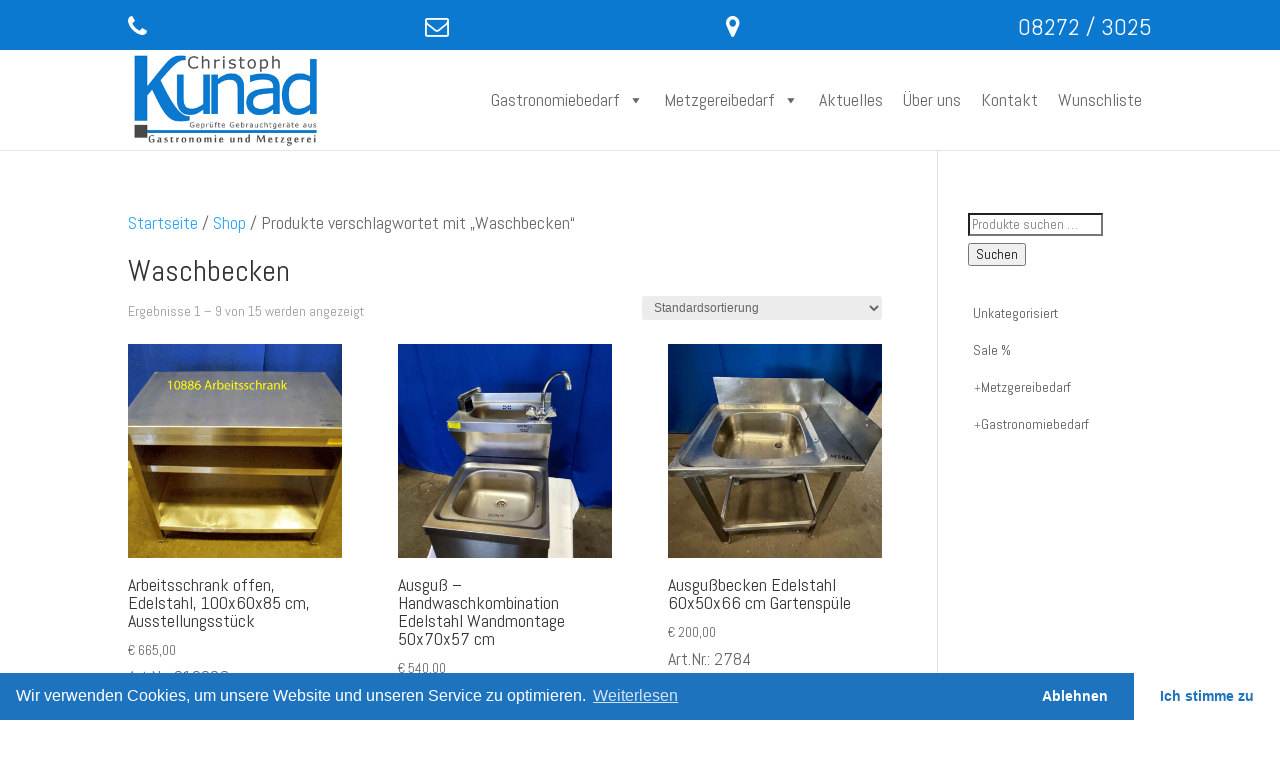

--- FILE ---
content_type: text/html; charset=UTF-8
request_url: https://www.c-kunad.de/produkt-schlagwort/waschbecken/
body_size: 197783
content:
<!DOCTYPE html>
<!--[if IE 6]>
<html id="ie6" lang="de">
<![endif]-->
<!--[if IE 7]>
<html id="ie7" lang="de">
<![endif]-->
<!--[if IE 8]>
<html id="ie8" lang="de">
<![endif]-->
<!--[if !(IE 6) | !(IE 7) | !(IE 8)  ]><!-->
<html lang="de">
<!--<![endif]-->
<head>
	<meta charset="UTF-8" />
			
	<meta http-equiv="X-UA-Compatible" content="IE=edge">
	<link rel="pingback" href="https://www.c-kunad.de/xmlrpc.php" />

		<!--[if lt IE 9]>
	<script src="https://www.c-kunad.de/wp-content/themes/Divi/js/html5.js" type="text/javascript"></script>
	<![endif]-->

	<script type="text/javascript">
		document.documentElement.className = 'js';
	</script>

					<script>document.documentElement.className = document.documentElement.className + ' yes-js js_active js'</script>
			<script>var et_site_url='https://www.c-kunad.de';var et_post_id='0';function et_core_page_resource_fallback(a,b){"undefined"===typeof b&&(b=a.sheet.cssRules&&0===a.sheet.cssRules.length);b&&(a.onerror=null,a.onload=null,a.href?a.href=et_site_url+"/?et_core_page_resource="+a.id+et_post_id:a.src&&(a.src=et_site_url+"/?et_core_page_resource="+a.id+et_post_id))}
</script><title>Waschbecken | Christoph Kunad</title>
<meta name='robots' content='max-image-preview:large' />
	<style>img:is([sizes="auto" i], [sizes^="auto," i]) { contain-intrinsic-size: 3000px 1500px }</style>
	<link rel='dns-prefetch' href='//cdn.jsdelivr.net' />
<link rel="alternate" type="application/rss+xml" title="Christoph Kunad &raquo; Feed" href="https://www.c-kunad.de/feed/" />
<link rel="alternate" type="application/rss+xml" title="Christoph Kunad &raquo; Kommentar-Feed" href="https://www.c-kunad.de/comments/feed/" />
<link rel="alternate" type="application/rss+xml" title="Christoph Kunad &raquo; Waschbecken Schlagwort Feed" href="https://www.c-kunad.de/produkt-schlagwort/waschbecken/feed/" />
<script type="text/javascript">
/* <![CDATA[ */
window._wpemojiSettings = {"baseUrl":"https:\/\/s.w.org\/images\/core\/emoji\/16.0.1\/72x72\/","ext":".png","svgUrl":"https:\/\/s.w.org\/images\/core\/emoji\/16.0.1\/svg\/","svgExt":".svg","source":{"concatemoji":"https:\/\/www.c-kunad.de\/wp-includes\/js\/wp-emoji-release.min.js?ver=6.8.3"}};
/*! This file is auto-generated */
!function(s,n){var o,i,e;function c(e){try{var t={supportTests:e,timestamp:(new Date).valueOf()};sessionStorage.setItem(o,JSON.stringify(t))}catch(e){}}function p(e,t,n){e.clearRect(0,0,e.canvas.width,e.canvas.height),e.fillText(t,0,0);var t=new Uint32Array(e.getImageData(0,0,e.canvas.width,e.canvas.height).data),a=(e.clearRect(0,0,e.canvas.width,e.canvas.height),e.fillText(n,0,0),new Uint32Array(e.getImageData(0,0,e.canvas.width,e.canvas.height).data));return t.every(function(e,t){return e===a[t]})}function u(e,t){e.clearRect(0,0,e.canvas.width,e.canvas.height),e.fillText(t,0,0);for(var n=e.getImageData(16,16,1,1),a=0;a<n.data.length;a++)if(0!==n.data[a])return!1;return!0}function f(e,t,n,a){switch(t){case"flag":return n(e,"\ud83c\udff3\ufe0f\u200d\u26a7\ufe0f","\ud83c\udff3\ufe0f\u200b\u26a7\ufe0f")?!1:!n(e,"\ud83c\udde8\ud83c\uddf6","\ud83c\udde8\u200b\ud83c\uddf6")&&!n(e,"\ud83c\udff4\udb40\udc67\udb40\udc62\udb40\udc65\udb40\udc6e\udb40\udc67\udb40\udc7f","\ud83c\udff4\u200b\udb40\udc67\u200b\udb40\udc62\u200b\udb40\udc65\u200b\udb40\udc6e\u200b\udb40\udc67\u200b\udb40\udc7f");case"emoji":return!a(e,"\ud83e\udedf")}return!1}function g(e,t,n,a){var r="undefined"!=typeof WorkerGlobalScope&&self instanceof WorkerGlobalScope?new OffscreenCanvas(300,150):s.createElement("canvas"),o=r.getContext("2d",{willReadFrequently:!0}),i=(o.textBaseline="top",o.font="600 32px Arial",{});return e.forEach(function(e){i[e]=t(o,e,n,a)}),i}function t(e){var t=s.createElement("script");t.src=e,t.defer=!0,s.head.appendChild(t)}"undefined"!=typeof Promise&&(o="wpEmojiSettingsSupports",i=["flag","emoji"],n.supports={everything:!0,everythingExceptFlag:!0},e=new Promise(function(e){s.addEventListener("DOMContentLoaded",e,{once:!0})}),new Promise(function(t){var n=function(){try{var e=JSON.parse(sessionStorage.getItem(o));if("object"==typeof e&&"number"==typeof e.timestamp&&(new Date).valueOf()<e.timestamp+604800&&"object"==typeof e.supportTests)return e.supportTests}catch(e){}return null}();if(!n){if("undefined"!=typeof Worker&&"undefined"!=typeof OffscreenCanvas&&"undefined"!=typeof URL&&URL.createObjectURL&&"undefined"!=typeof Blob)try{var e="postMessage("+g.toString()+"("+[JSON.stringify(i),f.toString(),p.toString(),u.toString()].join(",")+"));",a=new Blob([e],{type:"text/javascript"}),r=new Worker(URL.createObjectURL(a),{name:"wpTestEmojiSupports"});return void(r.onmessage=function(e){c(n=e.data),r.terminate(),t(n)})}catch(e){}c(n=g(i,f,p,u))}t(n)}).then(function(e){for(var t in e)n.supports[t]=e[t],n.supports.everything=n.supports.everything&&n.supports[t],"flag"!==t&&(n.supports.everythingExceptFlag=n.supports.everythingExceptFlag&&n.supports[t]);n.supports.everythingExceptFlag=n.supports.everythingExceptFlag&&!n.supports.flag,n.DOMReady=!1,n.readyCallback=function(){n.DOMReady=!0}}).then(function(){return e}).then(function(){var e;n.supports.everything||(n.readyCallback(),(e=n.source||{}).concatemoji?t(e.concatemoji):e.wpemoji&&e.twemoji&&(t(e.twemoji),t(e.wpemoji)))}))}((window,document),window._wpemojiSettings);
/* ]]> */
</script>
<meta content="Divi Child 01 v.3.0.47" name="generator"/><link rel='stylesheet' id='aws-divi-css' href='https://www.c-kunad.de/wp-content/plugins/advanced-woo-search/includes/modules/divi/divi.css?ver=3.47' type='text/css' media='all' />
<style id='wp-emoji-styles-inline-css' type='text/css'>

	img.wp-smiley, img.emoji {
		display: inline !important;
		border: none !important;
		box-shadow: none !important;
		height: 1em !important;
		width: 1em !important;
		margin: 0 0.07em !important;
		vertical-align: -0.1em !important;
		background: none !important;
		padding: 0 !important;
	}
</style>
<link rel='stylesheet' id='wp-block-library-css' href='https://www.c-kunad.de/wp-includes/css/dist/block-library/style.min.css?ver=6.8.3' type='text/css' media='all' />
<style id='classic-theme-styles-inline-css' type='text/css'>
/*! This file is auto-generated */
.wp-block-button__link{color:#fff;background-color:#32373c;border-radius:9999px;box-shadow:none;text-decoration:none;padding:calc(.667em + 2px) calc(1.333em + 2px);font-size:1.125em}.wp-block-file__button{background:#32373c;color:#fff;text-decoration:none}
</style>
<link rel='stylesheet' id='jquery-selectBox-css' href='https://www.c-kunad.de/wp-content/plugins/yith-woocommerce-wishlist/assets/css/jquery.selectBox.css?ver=1.2.0' type='text/css' media='all' />
<link rel='stylesheet' id='woocommerce_prettyPhoto_css-css' href='//www.c-kunad.de/wp-content/plugins/woocommerce/assets/css/prettyPhoto.css?ver=3.1.6' type='text/css' media='all' />
<link rel='stylesheet' id='yith-wcwl-main-css' href='https://www.c-kunad.de/wp-content/plugins/yith-woocommerce-wishlist/assets/css/style.css?ver=4.10.0' type='text/css' media='all' />
<style id='yith-wcwl-main-inline-css' type='text/css'>
 :root { --add-to-wishlist-icon-color: #000000; --added-to-wishlist-icon-color: #000000; --rounded-corners-radius: 16px; --add-to-cart-rounded-corners-radius: 16px; --color-headers-background: #F4F4F4; --feedback-duration: 3s } 
 :root { --add-to-wishlist-icon-color: #000000; --added-to-wishlist-icon-color: #000000; --rounded-corners-radius: 16px; --add-to-cart-rounded-corners-radius: 16px; --color-headers-background: #F4F4F4; --feedback-duration: 3s } 
</style>
<style id='global-styles-inline-css' type='text/css'>
:root{--wp--preset--aspect-ratio--square: 1;--wp--preset--aspect-ratio--4-3: 4/3;--wp--preset--aspect-ratio--3-4: 3/4;--wp--preset--aspect-ratio--3-2: 3/2;--wp--preset--aspect-ratio--2-3: 2/3;--wp--preset--aspect-ratio--16-9: 16/9;--wp--preset--aspect-ratio--9-16: 9/16;--wp--preset--color--black: #000000;--wp--preset--color--cyan-bluish-gray: #abb8c3;--wp--preset--color--white: #ffffff;--wp--preset--color--pale-pink: #f78da7;--wp--preset--color--vivid-red: #cf2e2e;--wp--preset--color--luminous-vivid-orange: #ff6900;--wp--preset--color--luminous-vivid-amber: #fcb900;--wp--preset--color--light-green-cyan: #7bdcb5;--wp--preset--color--vivid-green-cyan: #00d084;--wp--preset--color--pale-cyan-blue: #8ed1fc;--wp--preset--color--vivid-cyan-blue: #0693e3;--wp--preset--color--vivid-purple: #9b51e0;--wp--preset--gradient--vivid-cyan-blue-to-vivid-purple: linear-gradient(135deg,rgba(6,147,227,1) 0%,rgb(155,81,224) 100%);--wp--preset--gradient--light-green-cyan-to-vivid-green-cyan: linear-gradient(135deg,rgb(122,220,180) 0%,rgb(0,208,130) 100%);--wp--preset--gradient--luminous-vivid-amber-to-luminous-vivid-orange: linear-gradient(135deg,rgba(252,185,0,1) 0%,rgba(255,105,0,1) 100%);--wp--preset--gradient--luminous-vivid-orange-to-vivid-red: linear-gradient(135deg,rgba(255,105,0,1) 0%,rgb(207,46,46) 100%);--wp--preset--gradient--very-light-gray-to-cyan-bluish-gray: linear-gradient(135deg,rgb(238,238,238) 0%,rgb(169,184,195) 100%);--wp--preset--gradient--cool-to-warm-spectrum: linear-gradient(135deg,rgb(74,234,220) 0%,rgb(151,120,209) 20%,rgb(207,42,186) 40%,rgb(238,44,130) 60%,rgb(251,105,98) 80%,rgb(254,248,76) 100%);--wp--preset--gradient--blush-light-purple: linear-gradient(135deg,rgb(255,206,236) 0%,rgb(152,150,240) 100%);--wp--preset--gradient--blush-bordeaux: linear-gradient(135deg,rgb(254,205,165) 0%,rgb(254,45,45) 50%,rgb(107,0,62) 100%);--wp--preset--gradient--luminous-dusk: linear-gradient(135deg,rgb(255,203,112) 0%,rgb(199,81,192) 50%,rgb(65,88,208) 100%);--wp--preset--gradient--pale-ocean: linear-gradient(135deg,rgb(255,245,203) 0%,rgb(182,227,212) 50%,rgb(51,167,181) 100%);--wp--preset--gradient--electric-grass: linear-gradient(135deg,rgb(202,248,128) 0%,rgb(113,206,126) 100%);--wp--preset--gradient--midnight: linear-gradient(135deg,rgb(2,3,129) 0%,rgb(40,116,252) 100%);--wp--preset--font-size--small: 13px;--wp--preset--font-size--medium: 20px;--wp--preset--font-size--large: 36px;--wp--preset--font-size--x-large: 42px;--wp--preset--spacing--20: 0.44rem;--wp--preset--spacing--30: 0.67rem;--wp--preset--spacing--40: 1rem;--wp--preset--spacing--50: 1.5rem;--wp--preset--spacing--60: 2.25rem;--wp--preset--spacing--70: 3.38rem;--wp--preset--spacing--80: 5.06rem;--wp--preset--shadow--natural: 6px 6px 9px rgba(0, 0, 0, 0.2);--wp--preset--shadow--deep: 12px 12px 50px rgba(0, 0, 0, 0.4);--wp--preset--shadow--sharp: 6px 6px 0px rgba(0, 0, 0, 0.2);--wp--preset--shadow--outlined: 6px 6px 0px -3px rgba(255, 255, 255, 1), 6px 6px rgba(0, 0, 0, 1);--wp--preset--shadow--crisp: 6px 6px 0px rgba(0, 0, 0, 1);}:where(.is-layout-flex){gap: 0.5em;}:where(.is-layout-grid){gap: 0.5em;}body .is-layout-flex{display: flex;}.is-layout-flex{flex-wrap: wrap;align-items: center;}.is-layout-flex > :is(*, div){margin: 0;}body .is-layout-grid{display: grid;}.is-layout-grid > :is(*, div){margin: 0;}:where(.wp-block-columns.is-layout-flex){gap: 2em;}:where(.wp-block-columns.is-layout-grid){gap: 2em;}:where(.wp-block-post-template.is-layout-flex){gap: 1.25em;}:where(.wp-block-post-template.is-layout-grid){gap: 1.25em;}.has-black-color{color: var(--wp--preset--color--black) !important;}.has-cyan-bluish-gray-color{color: var(--wp--preset--color--cyan-bluish-gray) !important;}.has-white-color{color: var(--wp--preset--color--white) !important;}.has-pale-pink-color{color: var(--wp--preset--color--pale-pink) !important;}.has-vivid-red-color{color: var(--wp--preset--color--vivid-red) !important;}.has-luminous-vivid-orange-color{color: var(--wp--preset--color--luminous-vivid-orange) !important;}.has-luminous-vivid-amber-color{color: var(--wp--preset--color--luminous-vivid-amber) !important;}.has-light-green-cyan-color{color: var(--wp--preset--color--light-green-cyan) !important;}.has-vivid-green-cyan-color{color: var(--wp--preset--color--vivid-green-cyan) !important;}.has-pale-cyan-blue-color{color: var(--wp--preset--color--pale-cyan-blue) !important;}.has-vivid-cyan-blue-color{color: var(--wp--preset--color--vivid-cyan-blue) !important;}.has-vivid-purple-color{color: var(--wp--preset--color--vivid-purple) !important;}.has-black-background-color{background-color: var(--wp--preset--color--black) !important;}.has-cyan-bluish-gray-background-color{background-color: var(--wp--preset--color--cyan-bluish-gray) !important;}.has-white-background-color{background-color: var(--wp--preset--color--white) !important;}.has-pale-pink-background-color{background-color: var(--wp--preset--color--pale-pink) !important;}.has-vivid-red-background-color{background-color: var(--wp--preset--color--vivid-red) !important;}.has-luminous-vivid-orange-background-color{background-color: var(--wp--preset--color--luminous-vivid-orange) !important;}.has-luminous-vivid-amber-background-color{background-color: var(--wp--preset--color--luminous-vivid-amber) !important;}.has-light-green-cyan-background-color{background-color: var(--wp--preset--color--light-green-cyan) !important;}.has-vivid-green-cyan-background-color{background-color: var(--wp--preset--color--vivid-green-cyan) !important;}.has-pale-cyan-blue-background-color{background-color: var(--wp--preset--color--pale-cyan-blue) !important;}.has-vivid-cyan-blue-background-color{background-color: var(--wp--preset--color--vivid-cyan-blue) !important;}.has-vivid-purple-background-color{background-color: var(--wp--preset--color--vivid-purple) !important;}.has-black-border-color{border-color: var(--wp--preset--color--black) !important;}.has-cyan-bluish-gray-border-color{border-color: var(--wp--preset--color--cyan-bluish-gray) !important;}.has-white-border-color{border-color: var(--wp--preset--color--white) !important;}.has-pale-pink-border-color{border-color: var(--wp--preset--color--pale-pink) !important;}.has-vivid-red-border-color{border-color: var(--wp--preset--color--vivid-red) !important;}.has-luminous-vivid-orange-border-color{border-color: var(--wp--preset--color--luminous-vivid-orange) !important;}.has-luminous-vivid-amber-border-color{border-color: var(--wp--preset--color--luminous-vivid-amber) !important;}.has-light-green-cyan-border-color{border-color: var(--wp--preset--color--light-green-cyan) !important;}.has-vivid-green-cyan-border-color{border-color: var(--wp--preset--color--vivid-green-cyan) !important;}.has-pale-cyan-blue-border-color{border-color: var(--wp--preset--color--pale-cyan-blue) !important;}.has-vivid-cyan-blue-border-color{border-color: var(--wp--preset--color--vivid-cyan-blue) !important;}.has-vivid-purple-border-color{border-color: var(--wp--preset--color--vivid-purple) !important;}.has-vivid-cyan-blue-to-vivid-purple-gradient-background{background: var(--wp--preset--gradient--vivid-cyan-blue-to-vivid-purple) !important;}.has-light-green-cyan-to-vivid-green-cyan-gradient-background{background: var(--wp--preset--gradient--light-green-cyan-to-vivid-green-cyan) !important;}.has-luminous-vivid-amber-to-luminous-vivid-orange-gradient-background{background: var(--wp--preset--gradient--luminous-vivid-amber-to-luminous-vivid-orange) !important;}.has-luminous-vivid-orange-to-vivid-red-gradient-background{background: var(--wp--preset--gradient--luminous-vivid-orange-to-vivid-red) !important;}.has-very-light-gray-to-cyan-bluish-gray-gradient-background{background: var(--wp--preset--gradient--very-light-gray-to-cyan-bluish-gray) !important;}.has-cool-to-warm-spectrum-gradient-background{background: var(--wp--preset--gradient--cool-to-warm-spectrum) !important;}.has-blush-light-purple-gradient-background{background: var(--wp--preset--gradient--blush-light-purple) !important;}.has-blush-bordeaux-gradient-background{background: var(--wp--preset--gradient--blush-bordeaux) !important;}.has-luminous-dusk-gradient-background{background: var(--wp--preset--gradient--luminous-dusk) !important;}.has-pale-ocean-gradient-background{background: var(--wp--preset--gradient--pale-ocean) !important;}.has-electric-grass-gradient-background{background: var(--wp--preset--gradient--electric-grass) !important;}.has-midnight-gradient-background{background: var(--wp--preset--gradient--midnight) !important;}.has-small-font-size{font-size: var(--wp--preset--font-size--small) !important;}.has-medium-font-size{font-size: var(--wp--preset--font-size--medium) !important;}.has-large-font-size{font-size: var(--wp--preset--font-size--large) !important;}.has-x-large-font-size{font-size: var(--wp--preset--font-size--x-large) !important;}
:where(.wp-block-post-template.is-layout-flex){gap: 1.25em;}:where(.wp-block-post-template.is-layout-grid){gap: 1.25em;}
:where(.wp-block-columns.is-layout-flex){gap: 2em;}:where(.wp-block-columns.is-layout-grid){gap: 2em;}
:root :where(.wp-block-pullquote){font-size: 1.5em;line-height: 1.6;}
</style>
<link rel='stylesheet' id='wa_wcc_mtree_css_file-css' href='https://www.c-kunad.de/wp-content/plugins/woocommerce-collapsing-categories/assets/css/mtree.css?ver=6.8.3' type='text/css' media='all' />
<link rel='stylesheet' id='woocommerce-layout-css' href='https://www.c-kunad.de/wp-content/plugins/woocommerce/assets/css/woocommerce-layout.css?ver=10.3.7' type='text/css' media='all' />
<link rel='stylesheet' id='woocommerce-smallscreen-css' href='https://www.c-kunad.de/wp-content/plugins/woocommerce/assets/css/woocommerce-smallscreen.css?ver=10.3.7' type='text/css' media='only screen and (max-width: 768px)' />
<link rel='stylesheet' id='woocommerce-general-css' href='https://www.c-kunad.de/wp-content/plugins/woocommerce/assets/css/woocommerce.css?ver=10.3.7' type='text/css' media='all' />
<style id='woocommerce-inline-inline-css' type='text/css'>
.woocommerce form .form-row .required { visibility: visible; }
</style>
<link rel='stylesheet' id='aws-style-css' href='https://www.c-kunad.de/wp-content/plugins/advanced-woo-search/assets/css/common.min.css?ver=3.47' type='text/css' media='all' />
<link rel='stylesheet' id='dashicons-css' href='https://www.c-kunad.de/wp-includes/css/dashicons.min.css?ver=6.8.3' type='text/css' media='all' />
<style id='dashicons-inline-css' type='text/css'>
[data-font="Dashicons"]:before {font-family: 'Dashicons' !important;content: attr(data-icon) !important;speak: none !important;font-weight: normal !important;font-variant: normal !important;text-transform: none !important;line-height: 1 !important;font-style: normal !important;-webkit-font-smoothing: antialiased !important;-moz-osx-font-smoothing: grayscale !important;}
</style>
<link rel='stylesheet' id='brands-styles-css' href='https://www.c-kunad.de/wp-content/plugins/woocommerce/assets/css/brands.css?ver=10.3.7' type='text/css' media='all' />
<link rel='stylesheet' id='orbisius_ctc_divi_parent_style-css' href='https://www.c-kunad.de/wp-content/themes/Divi/style-cpt.css?ver=4.7.4' type='text/css' media='all' />
<link rel='stylesheet' id='orbisius_ctc_divi_parent_style_child_style-css' href='https://www.c-kunad.de/wp-content/themes/Divi-child-theme-01/style.css?ver=3.0.47' type='text/css' media='all' />
<link rel='stylesheet' id='parent-style-css' href='https://www.c-kunad.de/wp-content/themes/Divi/style-cpt.css?ver=6.8.3' type='text/css' media='all' />
<link rel='stylesheet' id='divi-style-css' href='https://www.c-kunad.de/wp-content/themes/Divi-child-theme-01/style.css?ver=4.7.4' type='text/css' media='all' />
<link rel='stylesheet' id='photoswipe-css' href='https://www.c-kunad.de/wp-content/plugins/woocommerce/assets/css/photoswipe/photoswipe.min.css?ver=10.3.7' type='text/css' media='all' />
<link rel='stylesheet' id='photoswipe-default-skin-css' href='https://www.c-kunad.de/wp-content/plugins/woocommerce/assets/css/photoswipe/default-skin/default-skin.min.css?ver=10.3.7' type='text/css' media='all' />
<link rel='stylesheet' id='bfa-font-awesome-css' href='//cdn.jsdelivr.net/fontawesome/4.7.0/css/font-awesome.min.css?ver=4.7.0' type='text/css' media='all' />
<link rel='stylesheet' id='cmplz-cookie-css' href='https://www.c-kunad.de/wp-content/plugins/complianz-gdpr/assets/css/cookieconsent.min.css?ver=4.8.2' type='text/css' media='all' />
<script type="text/javascript" src="https://www.c-kunad.de/wp-includes/js/jquery/jquery.min.js?ver=3.7.1" id="jquery-core-js"></script>
<script type="text/javascript" src="https://www.c-kunad.de/wp-includes/js/jquery/jquery-migrate.min.js?ver=3.4.1" id="jquery-migrate-js"></script>
<script type="text/javascript" src="https://www.c-kunad.de/wp-content/plugins/woocommerce-collapsing-categories/assets/js/jquery.velocity.min.js?ver=6.8.3" id="wa_wcc_velocity-js"></script>
<script type="text/javascript" src="https://www.c-kunad.de/wp-content/plugins/woocommerce/assets/js/jquery-blockui/jquery.blockUI.min.js?ver=2.7.0-wc.10.3.7" id="wc-jquery-blockui-js" defer="defer" data-wp-strategy="defer"></script>
<script type="text/javascript" src="https://www.c-kunad.de/wp-content/plugins/woocommerce/assets/js/js-cookie/js.cookie.min.js?ver=2.1.4-wc.10.3.7" id="wc-js-cookie-js" defer="defer" data-wp-strategy="defer"></script>
<script type="text/javascript" id="woocommerce-js-extra">
/* <![CDATA[ */
var woocommerce_params = {"ajax_url":"\/wp-admin\/admin-ajax.php","wc_ajax_url":"\/?wc-ajax=%%endpoint%%","i18n_password_show":"Passwort anzeigen","i18n_password_hide":"Passwort ausblenden"};
/* ]]> */
</script>
<script type="text/javascript" src="https://www.c-kunad.de/wp-content/plugins/woocommerce/assets/js/frontend/woocommerce.min.js?ver=10.3.7" id="woocommerce-js" defer="defer" data-wp-strategy="defer"></script>
<script type="text/javascript" src="https://www.c-kunad.de/wp-content/plugins/woocommerce/assets/js/zoom/jquery.zoom.min.js?ver=1.7.21-wc.10.3.7" id="wc-zoom-js" defer="defer" data-wp-strategy="defer"></script>
<script type="text/javascript" src="https://www.c-kunad.de/wp-content/plugins/woocommerce/assets/js/flexslider/jquery.flexslider.min.js?ver=2.7.2-wc.10.3.7" id="wc-flexslider-js" defer="defer" data-wp-strategy="defer"></script>
<script type="text/javascript" src="https://www.c-kunad.de/wp-content/plugins/woocommerce/assets/js/photoswipe/photoswipe.min.js?ver=4.1.1-wc.10.3.7" id="wc-photoswipe-js" defer="defer" data-wp-strategy="defer"></script>
<script type="text/javascript" src="https://www.c-kunad.de/wp-content/plugins/woocommerce/assets/js/photoswipe/photoswipe-ui-default.min.js?ver=4.1.1-wc.10.3.7" id="wc-photoswipe-ui-default-js" defer="defer" data-wp-strategy="defer"></script>
<script type="text/javascript" id="wc-single-product-js-extra">
/* <![CDATA[ */
var wc_single_product_params = {"i18n_required_rating_text":"Bitte w\u00e4hle eine Bewertung","i18n_rating_options":["1 von 5\u00a0Sternen","2 von 5\u00a0Sternen","3 von 5\u00a0Sternen","4 von 5\u00a0Sternen","5 von 5\u00a0Sternen"],"i18n_product_gallery_trigger_text":"Bildergalerie im Vollbildmodus anzeigen","review_rating_required":"yes","flexslider":{"rtl":false,"animation":"slide","smoothHeight":true,"directionNav":false,"controlNav":"thumbnails","slideshow":false,"animationSpeed":500,"animationLoop":false,"allowOneSlide":false},"zoom_enabled":"1","zoom_options":[],"photoswipe_enabled":"1","photoswipe_options":{"shareEl":false,"closeOnScroll":false,"history":false,"hideAnimationDuration":0,"showAnimationDuration":0},"flexslider_enabled":"1"};
/* ]]> */
</script>
<script type="text/javascript" src="https://www.c-kunad.de/wp-content/plugins/woocommerce/assets/js/frontend/single-product.min.js?ver=10.3.7" id="wc-single-product-js" defer="defer" data-wp-strategy="defer"></script>
<script type="text/javascript" id="wc-cart-fragments-js-extra">
/* <![CDATA[ */
var wc_cart_fragments_params = {"ajax_url":"\/wp-admin\/admin-ajax.php","wc_ajax_url":"\/?wc-ajax=%%endpoint%%","cart_hash_key":"wc_cart_hash_db5b5d38e35d5a35d8b62282bd557541","fragment_name":"wc_fragments_db5b5d38e35d5a35d8b62282bd557541","request_timeout":"5000"};
/* ]]> */
</script>
<script type="text/javascript" src="https://www.c-kunad.de/wp-content/plugins/woocommerce/assets/js/frontend/cart-fragments.min.js?ver=10.3.7" id="wc-cart-fragments-js" defer="defer" data-wp-strategy="defer"></script>
<link rel="https://api.w.org/" href="https://www.c-kunad.de/wp-json/" /><link rel="alternate" title="JSON" type="application/json" href="https://www.c-kunad.de/wp-json/wp/v2/product_tag/1165" /><link rel="EditURI" type="application/rsd+xml" title="RSD" href="https://www.c-kunad.de/xmlrpc.php?rsd" />
<meta name="generator" content="WordPress 6.8.3" />
<meta name="generator" content="WooCommerce 10.3.7" />
<meta name="viewport" content="width=device-width, initial-scale=1.0, maximum-scale=1.0, user-scalable=0" /><link rel="shortcut icon" href="https://www.c-kunad.de/wp-content/uploads/2017/05/favicons.png" />	<noscript><style>.woocommerce-product-gallery{ opacity: 1 !important; }</style></noscript>
	<script type="text/javascript">
(function($) {
    $(document).ready(function() {
		$(".et_custom_product_link_button").unbind();
		$(".et_custom_product_link_button").prop('onclick',null).off('click');
		$(".et_custom_product_link_button").click(function(e){
			e.preventDefault();
			window.location.href = ($($(this).parent().parent()[0].childNodes[1]).attr("href"));
		 });
		 
		//disable form
		$(".et-search-form").submit(function(e){
			e.preventDefault();
			customQuerySearchForm();
		  });
		
		function customQuerySearchForm(){
			//get query string
			var searchString = $(".et-search-field").val();
		       //build own search page
			   window.location.href = "https://www.c-kunad.de/?s="+searchString+"&post_type=product";
		}
		
		//disable form
		$(".aws-search-form").submit(function(e){
			e.preventDefault();
			customQuery();
		  });
		
		function customQuery(){
			//get query string
			var searchString = $(".aws-search-field").val();
		       //build own search page
		        window.location.href = "https://www.c-kunad.de/?s="+searchString+"&post_type=product";
		}

		
		setTimeout(disableDefaultFunc, 1);
		
		function disableDefaultFunc(){
			$(".woo_catalog_enquiry_custom_button_enquiry").unbind();
			$(".woo_catalog_enquiry_custom_button_enquiry").prop('onclick',null).off('click');
			$(".woo_catalog_enquiry_custom_button_enquiry").click(function(e){
				e.preventDefault();
				customInquiry();
			 });
		}

		function customInquiry(){
			var artnr 	 = $('.sku').text();	  
			var artname  = $('.product_title').text();	
			var artprice = $('.woocommerce-Price-amount').last().text();	
			window.open("https://www.c-kunad.de/produktanfrage/?artnr="+artnr+"&artname="+artname+"&artprice="+artprice,'_blank');	
		}
		 
		 
		leftarea = $('#left-area');
        pageNavi = leftarea.find('.wp-pagenavi');
        pageNavigation = leftarea.find('.pagination');
 
        if ( pageNavi.length ) {
            pagenav = $('#left-area .wp-pagenavi');
        }
        else {
            pagenav = $('#left-area .pagination');
        }
        pagenav.detach();
        leftarea.after(pagenav);
		 
		$("label[for='woocommerce-product-search-field-0']").text("Suche nach Artikelnummer oder Produktname:");

//$('#mega-menu-wrap-primary-menu').append('<div id="et_top_search"><span id="et_search_icon"></span></div>');
 
//$('#mega-menu-primary-menu').append('<li><div id="et_top_search"><span id="et_search_icon"></span></div></li>');


    });
})(jQuery)
</script>

<script type="text/javascript">
(function($) {
    $(document).ready(function() {
		$(".et_custom_product_link_button").unbind();
		$(".et_custom_product_link_button").prop('onclick',null).off('click');
		$(".et_custom_product_link_button").click(function(e){
			e.preventDefault();
			window.location.href = ($($(this).parent().parent()[0].childNodes[1]).attr("href"));
		 });
		 
		//disable form
		$(".et-search-form").submit(function(e){
			e.preventDefault();
			customQuerySearchForm();
		  });
		
		function customQuerySearchForm(){
			//get query string
			var searchString = $(".et-search-field").val();
		       //build own search page
			   window.location.href = "https://www.c-kunad.de/?s="+searchString+"&post_type=product";
		}
		
		//disable form
		$(".aws-search-form").submit(function(e){
			e.preventDefault();
			customQuery();
		  });
		
		function customQuery(){
			//get query string
			var searchString = $(".aws-search-field").val();
		       //build own search page
		        window.location.href = "https://www.c-kunad.de/?s="+searchString+"&post_type=product";
		}

		
		setTimeout(disableDefaultFunc, 1);
		
		function disableDefaultFunc(){
			$(".woo_catalog_enquiry_custom_button_enquiry").unbind();
			$(".woo_catalog_enquiry_custom_button_enquiry").prop('onclick',null).off('click');
			$(".woo_catalog_enquiry_custom_button_enquiry").click(function(e){
				e.preventDefault();
				customInquiry();
			 });
		}

		function customInquiry(){
			var artnr 	 = $('.sku').text();	  
			var artname  = $('.product_title').text();	
			var artprice = $('.woocommerce-Price-amount').last().text();	
			window.open("https://www.c-kunad.de/produktanfrage/?artnr="+artnr+"&artname="+artname+"&artprice="+artprice,'_blank');	
		}
		 
		 
		leftarea = $('#left-area');
        pageNavi = leftarea.find('.wp-pagenavi');
        pageNavigation = leftarea.find('.pagination');
 
        if ( pageNavi.length ) {
            pagenav = $('#left-area .wp-pagenavi');
        }
        else {
            pagenav = $('#left-area .pagination');
        }
        pagenav.detach();
        leftarea.after(pagenav);
		 
		$("label[for='woocommerce-product-search-field-0']").text("Suche nach Artikelnummer oder Produktname:");
 
    });
})(jQuery)
</script>


<script type="text/javascript">
(function($) {
      
    function setup_collapsible_submenus() {
        var $menu = $('#mobile_menu'),
            top_level_link = '#mobile_menu .menu-item-has-children > a';
             
        $menu.find('a').each(function() {
            $(this).off('click');
                           
            if ( ! $(this).siblings('.sub-menu').length ) {
                $(this).on('click', function(event) {
                    $(this).parents('.mobile_nav').trigger('click');
                });
            } else {
                $(this).on('click', function(event) {
                    event.preventDefault();
                   // $(this).parent().toggleClass('visible');
var pWidth = $(this).innerWidth(); //use .outerWidth() if you want borders
   var pOffset = $(this).offset(); 
   var x = event.pageX - pOffset.left;
    if(pWidth/2 > x){
                var href = $(this).attr('href');
                window.location.href = href ;
              }
              else{
                   $(this).parent().toggleClass('visible'); 
                   }
                });
            }
        });
    }
      
    $(window).load(function() {
        setTimeout(function() {
            setup_collapsible_submenus();
        }, 700);
    });

 
})(jQuery);
</script>
<link rel="stylesheet" id="et-divi-customizer-cpt-global-cached-inline-styles" href="https://www.c-kunad.de/wp-content/et-cache/global/et-divi-customizer-cpt-global-17691138815335.min.css" onerror="et_core_page_resource_fallback(this, true)" onload="et_core_page_resource_fallback(this)" /><link rel="stylesheet" id="et-divi-customizer-global-cached-inline-styles" href="https://www.c-kunad.de/wp-content/et-cache/global/et-divi-customizer-global-17691136613278.min.css" onerror="et_core_page_resource_fallback(this, true)" onload="et_core_page_resource_fallback(this)" /><style type="text/css">/** Wednesday 27th December 2023 16:45:13 UTC (core) **//** THIS FILE IS AUTOMATICALLY GENERATED - DO NOT MAKE MANUAL EDITS! **//** Custom CSS should be added to Mega Menu > Menu Themes > Custom Styling **/.mega-menu-last-modified-1703695513 { content: 'Wednesday 27th December 2023 16:45:13 UTC'; }#mega-menu-wrap-primary-menu, #mega-menu-wrap-primary-menu #mega-menu-primary-menu, #mega-menu-wrap-primary-menu #mega-menu-primary-menu ul.mega-sub-menu, #mega-menu-wrap-primary-menu #mega-menu-primary-menu li.mega-menu-item, #mega-menu-wrap-primary-menu #mega-menu-primary-menu li.mega-menu-row, #mega-menu-wrap-primary-menu #mega-menu-primary-menu li.mega-menu-column, #mega-menu-wrap-primary-menu #mega-menu-primary-menu a.mega-menu-link, #mega-menu-wrap-primary-menu #mega-menu-primary-menu span.mega-menu-badge {transition: none;border-radius: 0;box-shadow: none;background: none;border: 0;bottom: auto;box-sizing: border-box;clip: auto;color: #666;display: block;float: none;font-family: inherit;font-size: 18px;height: auto;left: auto;line-height: 1.7;list-style-type: none;margin: 0;min-height: auto;max-height: none;min-width: auto;max-width: none;opacity: 1;outline: none;overflow: visible;padding: 0;position: relative;pointer-events: auto;right: auto;text-align: left;text-decoration: none;text-indent: 0;text-transform: none;transform: none;top: auto;vertical-align: baseline;visibility: inherit;width: auto;word-wrap: break-word;white-space: normal;}#mega-menu-wrap-primary-menu:before, #mega-menu-wrap-primary-menu #mega-menu-primary-menu:before, #mega-menu-wrap-primary-menu #mega-menu-primary-menu ul.mega-sub-menu:before, #mega-menu-wrap-primary-menu #mega-menu-primary-menu li.mega-menu-item:before, #mega-menu-wrap-primary-menu #mega-menu-primary-menu li.mega-menu-row:before, #mega-menu-wrap-primary-menu #mega-menu-primary-menu li.mega-menu-column:before, #mega-menu-wrap-primary-menu #mega-menu-primary-menu a.mega-menu-link:before, #mega-menu-wrap-primary-menu #mega-menu-primary-menu span.mega-menu-badge:before, #mega-menu-wrap-primary-menu:after, #mega-menu-wrap-primary-menu #mega-menu-primary-menu:after, #mega-menu-wrap-primary-menu #mega-menu-primary-menu ul.mega-sub-menu:after, #mega-menu-wrap-primary-menu #mega-menu-primary-menu li.mega-menu-item:after, #mega-menu-wrap-primary-menu #mega-menu-primary-menu li.mega-menu-row:after, #mega-menu-wrap-primary-menu #mega-menu-primary-menu li.mega-menu-column:after, #mega-menu-wrap-primary-menu #mega-menu-primary-menu a.mega-menu-link:after, #mega-menu-wrap-primary-menu #mega-menu-primary-menu span.mega-menu-badge:after {display: none;}#mega-menu-wrap-primary-menu {border-radius: 0;}@media only screen and (min-width: 1081px) {#mega-menu-wrap-primary-menu {background: rgba(34, 34, 34, 0);}}#mega-menu-wrap-primary-menu.mega-keyboard-navigation .mega-menu-toggle:focus, #mega-menu-wrap-primary-menu.mega-keyboard-navigation .mega-toggle-block:focus, #mega-menu-wrap-primary-menu.mega-keyboard-navigation .mega-toggle-block a:focus, #mega-menu-wrap-primary-menu.mega-keyboard-navigation .mega-toggle-block .mega-search input[type=text]:focus, #mega-menu-wrap-primary-menu.mega-keyboard-navigation .mega-toggle-block button.mega-toggle-animated:focus, #mega-menu-wrap-primary-menu.mega-keyboard-navigation #mega-menu-primary-menu a:focus, #mega-menu-wrap-primary-menu.mega-keyboard-navigation #mega-menu-primary-menu input:focus, #mega-menu-wrap-primary-menu.mega-keyboard-navigation #mega-menu-primary-menu li.mega-menu-item a.mega-menu-link:focus {outline: 3px solid #109cde;outline-offset: -3px;}#mega-menu-wrap-primary-menu.mega-keyboard-navigation .mega-toggle-block button.mega-toggle-animated:focus {outline-offset: 2px;}#mega-menu-wrap-primary-menu.mega-keyboard-navigation > li.mega-menu-item > a.mega-menu-link:focus {background: rgba(51, 51, 51, 0);color: #0b79cf;font-weight: normal;text-decoration: none;border-color: #fff;}@media only screen and (max-width: 1080px) {#mega-menu-wrap-primary-menu.mega-keyboard-navigation > li.mega-menu-item > a.mega-menu-link:focus {color: #0b79cf;background: rgba(51, 51, 51, 0);}}#mega-menu-wrap-primary-menu #mega-menu-primary-menu {visibility: visible;text-align: right;padding: 0px 0px 0px 0px;}#mega-menu-wrap-primary-menu #mega-menu-primary-menu a.mega-menu-link {cursor: pointer;display: inline;transition: background 200ms linear, color 200ms linear, border 200ms linear;}#mega-menu-wrap-primary-menu #mega-menu-primary-menu a.mega-menu-link .mega-description-group {vertical-align: middle;display: inline-block;transition: none;}#mega-menu-wrap-primary-menu #mega-menu-primary-menu a.mega-menu-link .mega-description-group .mega-menu-title, #mega-menu-wrap-primary-menu #mega-menu-primary-menu a.mega-menu-link .mega-description-group .mega-menu-description {transition: none;line-height: 1.5;display: block;}#mega-menu-wrap-primary-menu #mega-menu-primary-menu a.mega-menu-link .mega-description-group .mega-menu-description {font-style: italic;font-size: 0.8em;text-transform: none;font-weight: normal;}#mega-menu-wrap-primary-menu #mega-menu-primary-menu li.mega-menu-megamenu li.mega-menu-item.mega-icon-left.mega-has-description.mega-has-icon > a.mega-menu-link {display: flex;align-items: center;}#mega-menu-wrap-primary-menu #mega-menu-primary-menu li.mega-menu-megamenu li.mega-menu-item.mega-icon-left.mega-has-description.mega-has-icon > a.mega-menu-link:before {flex: 0 0 auto;align-self: flex-start;}#mega-menu-wrap-primary-menu #mega-menu-primary-menu li.mega-menu-tabbed.mega-menu-megamenu > ul.mega-sub-menu > li.mega-menu-item.mega-icon-left.mega-has-description.mega-has-icon > a.mega-menu-link {display: block;}#mega-menu-wrap-primary-menu #mega-menu-primary-menu li.mega-menu-item.mega-icon-top > a.mega-menu-link {display: table-cell;vertical-align: middle;line-height: initial;}#mega-menu-wrap-primary-menu #mega-menu-primary-menu li.mega-menu-item.mega-icon-top > a.mega-menu-link:before {display: block;margin: 0 0 6px 0;text-align: center;}#mega-menu-wrap-primary-menu #mega-menu-primary-menu li.mega-menu-item.mega-icon-top > a.mega-menu-link > span.mega-title-below {display: inline-block;transition: none;}@media only screen and (max-width: 1080px) {#mega-menu-wrap-primary-menu #mega-menu-primary-menu > li.mega-menu-item.mega-icon-top > a.mega-menu-link {display: block;line-height: 40px;}#mega-menu-wrap-primary-menu #mega-menu-primary-menu > li.mega-menu-item.mega-icon-top > a.mega-menu-link:before {display: inline-block;margin: 0 6px 0 0;text-align: left;}}#mega-menu-wrap-primary-menu #mega-menu-primary-menu li.mega-menu-item.mega-icon-right > a.mega-menu-link:before {float: right;margin: 0 0 0 6px;}#mega-menu-wrap-primary-menu #mega-menu-primary-menu > li.mega-animating > ul.mega-sub-menu {pointer-events: none;}#mega-menu-wrap-primary-menu #mega-menu-primary-menu li.mega-disable-link > a.mega-menu-link, #mega-menu-wrap-primary-menu #mega-menu-primary-menu li.mega-menu-megamenu li.mega-disable-link > a.mega-menu-link {cursor: inherit;}#mega-menu-wrap-primary-menu #mega-menu-primary-menu li.mega-menu-item-has-children.mega-disable-link > a.mega-menu-link, #mega-menu-wrap-primary-menu #mega-menu-primary-menu li.mega-menu-megamenu > li.mega-menu-item-has-children.mega-disable-link > a.mega-menu-link {cursor: pointer;}#mega-menu-wrap-primary-menu #mega-menu-primary-menu p {margin-bottom: 10px;}#mega-menu-wrap-primary-menu #mega-menu-primary-menu input, #mega-menu-wrap-primary-menu #mega-menu-primary-menu img {max-width: 100%;}#mega-menu-wrap-primary-menu #mega-menu-primary-menu li.mega-menu-item > ul.mega-sub-menu {display: block;visibility: hidden;opacity: 1;pointer-events: auto;}@media only screen and (max-width: 1080px) {#mega-menu-wrap-primary-menu #mega-menu-primary-menu li.mega-menu-item > ul.mega-sub-menu {display: none;visibility: visible;opacity: 1;}#mega-menu-wrap-primary-menu #mega-menu-primary-menu li.mega-menu-item.mega-toggle-on > ul.mega-sub-menu, #mega-menu-wrap-primary-menu #mega-menu-primary-menu li.mega-menu-megamenu.mega-menu-item.mega-toggle-on ul.mega-sub-menu {display: block;}#mega-menu-wrap-primary-menu #mega-menu-primary-menu li.mega-menu-megamenu.mega-menu-item.mega-toggle-on li.mega-hide-sub-menu-on-mobile > ul.mega-sub-menu, #mega-menu-wrap-primary-menu #mega-menu-primary-menu li.mega-hide-sub-menu-on-mobile > ul.mega-sub-menu {display: none;}}@media only screen and (min-width: 1081px) {#mega-menu-wrap-primary-menu #mega-menu-primary-menu[data-effect="fade"] li.mega-menu-item > ul.mega-sub-menu {opacity: 0;transition: opacity 200ms ease-in, visibility 200ms ease-in;}#mega-menu-wrap-primary-menu #mega-menu-primary-menu[data-effect="fade"].mega-no-js li.mega-menu-item:hover > ul.mega-sub-menu, #mega-menu-wrap-primary-menu #mega-menu-primary-menu[data-effect="fade"].mega-no-js li.mega-menu-item:focus > ul.mega-sub-menu, #mega-menu-wrap-primary-menu #mega-menu-primary-menu[data-effect="fade"] li.mega-menu-item.mega-toggle-on > ul.mega-sub-menu, #mega-menu-wrap-primary-menu #mega-menu-primary-menu[data-effect="fade"] li.mega-menu-item.mega-menu-megamenu.mega-toggle-on ul.mega-sub-menu {opacity: 1;}#mega-menu-wrap-primary-menu #mega-menu-primary-menu[data-effect="fade_up"] li.mega-menu-item.mega-menu-megamenu > ul.mega-sub-menu, #mega-menu-wrap-primary-menu #mega-menu-primary-menu[data-effect="fade_up"] li.mega-menu-item.mega-menu-flyout ul.mega-sub-menu {opacity: 0;transform: translate(0, 10px);transition: opacity 200ms ease-in, transform 200ms ease-in, visibility 200ms ease-in;}#mega-menu-wrap-primary-menu #mega-menu-primary-menu[data-effect="fade_up"].mega-no-js li.mega-menu-item:hover > ul.mega-sub-menu, #mega-menu-wrap-primary-menu #mega-menu-primary-menu[data-effect="fade_up"].mega-no-js li.mega-menu-item:focus > ul.mega-sub-menu, #mega-menu-wrap-primary-menu #mega-menu-primary-menu[data-effect="fade_up"] li.mega-menu-item.mega-toggle-on > ul.mega-sub-menu, #mega-menu-wrap-primary-menu #mega-menu-primary-menu[data-effect="fade_up"] li.mega-menu-item.mega-menu-megamenu.mega-toggle-on ul.mega-sub-menu {opacity: 1;transform: translate(0, 0);}#mega-menu-wrap-primary-menu #mega-menu-primary-menu[data-effect="slide_up"] li.mega-menu-item.mega-menu-megamenu > ul.mega-sub-menu, #mega-menu-wrap-primary-menu #mega-menu-primary-menu[data-effect="slide_up"] li.mega-menu-item.mega-menu-flyout ul.mega-sub-menu {transform: translate(0, 10px);transition: transform 200ms ease-in, visibility 200ms ease-in;}#mega-menu-wrap-primary-menu #mega-menu-primary-menu[data-effect="slide_up"].mega-no-js li.mega-menu-item:hover > ul.mega-sub-menu, #mega-menu-wrap-primary-menu #mega-menu-primary-menu[data-effect="slide_up"].mega-no-js li.mega-menu-item:focus > ul.mega-sub-menu, #mega-menu-wrap-primary-menu #mega-menu-primary-menu[data-effect="slide_up"] li.mega-menu-item.mega-toggle-on > ul.mega-sub-menu, #mega-menu-wrap-primary-menu #mega-menu-primary-menu[data-effect="slide_up"] li.mega-menu-item.mega-menu-megamenu.mega-toggle-on ul.mega-sub-menu {transform: translate(0, 0);}}#mega-menu-wrap-primary-menu #mega-menu-primary-menu li.mega-menu-item.mega-menu-megamenu ul.mega-sub-menu li.mega-collapse-children > ul.mega-sub-menu {display: none;}#mega-menu-wrap-primary-menu #mega-menu-primary-menu li.mega-menu-item.mega-menu-megamenu ul.mega-sub-menu li.mega-collapse-children.mega-toggle-on > ul.mega-sub-menu {display: block;}#mega-menu-wrap-primary-menu #mega-menu-primary-menu.mega-no-js li.mega-menu-item:hover > ul.mega-sub-menu, #mega-menu-wrap-primary-menu #mega-menu-primary-menu.mega-no-js li.mega-menu-item:focus > ul.mega-sub-menu, #mega-menu-wrap-primary-menu #mega-menu-primary-menu li.mega-menu-item.mega-toggle-on > ul.mega-sub-menu {visibility: visible;}#mega-menu-wrap-primary-menu #mega-menu-primary-menu li.mega-menu-item.mega-menu-megamenu ul.mega-sub-menu ul.mega-sub-menu {visibility: inherit;opacity: 1;display: block;}#mega-menu-wrap-primary-menu #mega-menu-primary-menu li.mega-menu-item.mega-menu-megamenu ul.mega-sub-menu li.mega-1-columns > ul.mega-sub-menu > li.mega-menu-item {float: left;width: 100%;}#mega-menu-wrap-primary-menu #mega-menu-primary-menu li.mega-menu-item.mega-menu-megamenu ul.mega-sub-menu li.mega-2-columns > ul.mega-sub-menu > li.mega-menu-item {float: left;width: 50%;}#mega-menu-wrap-primary-menu #mega-menu-primary-menu li.mega-menu-item.mega-menu-megamenu ul.mega-sub-menu li.mega-3-columns > ul.mega-sub-menu > li.mega-menu-item {float: left;width: 33.33333%;}#mega-menu-wrap-primary-menu #mega-menu-primary-menu li.mega-menu-item.mega-menu-megamenu ul.mega-sub-menu li.mega-4-columns > ul.mega-sub-menu > li.mega-menu-item {float: left;width: 25%;}#mega-menu-wrap-primary-menu #mega-menu-primary-menu li.mega-menu-item.mega-menu-megamenu ul.mega-sub-menu li.mega-5-columns > ul.mega-sub-menu > li.mega-menu-item {float: left;width: 20%;}#mega-menu-wrap-primary-menu #mega-menu-primary-menu li.mega-menu-item.mega-menu-megamenu ul.mega-sub-menu li.mega-6-columns > ul.mega-sub-menu > li.mega-menu-item {float: left;width: 16.66667%;}#mega-menu-wrap-primary-menu #mega-menu-primary-menu li.mega-menu-item a[class^='dashicons']:before {font-family: dashicons;}#mega-menu-wrap-primary-menu #mega-menu-primary-menu li.mega-menu-item a.mega-menu-link:before {display: inline-block;font: inherit;font-family: dashicons;position: static;margin: 0 6px 0 0px;vertical-align: top;-webkit-font-smoothing: antialiased;-moz-osx-font-smoothing: grayscale;color: inherit;background: transparent;height: auto;width: auto;top: auto;}#mega-menu-wrap-primary-menu #mega-menu-primary-menu li.mega-menu-item.mega-hide-text a.mega-menu-link:before {margin: 0;}#mega-menu-wrap-primary-menu #mega-menu-primary-menu li.mega-menu-item.mega-hide-text li.mega-menu-item a.mega-menu-link:before {margin: 0 6px 0 0;}#mega-menu-wrap-primary-menu #mega-menu-primary-menu li.mega-align-bottom-left.mega-toggle-on > a.mega-menu-link {border-radius: 0;}#mega-menu-wrap-primary-menu #mega-menu-primary-menu li.mega-align-bottom-right > ul.mega-sub-menu {right: 0;}#mega-menu-wrap-primary-menu #mega-menu-primary-menu li.mega-align-bottom-right.mega-toggle-on > a.mega-menu-link {border-radius: 0;}#mega-menu-wrap-primary-menu #mega-menu-primary-menu > li.mega-menu-item {margin: 0 0px 0 0;display: inline-block;height: auto;vertical-align: middle;}#mega-menu-wrap-primary-menu #mega-menu-primary-menu > li.mega-menu-item.mega-item-align-right {float: right;}@media only screen and (min-width: 1081px) {#mega-menu-wrap-primary-menu #mega-menu-primary-menu > li.mega-menu-item.mega-item-align-right {margin: 0 0 0 0px;}}@media only screen and (min-width: 1081px) {#mega-menu-wrap-primary-menu #mega-menu-primary-menu > li.mega-menu-item.mega-item-align-float-left {float: left;}}@media only screen and (min-width: 1081px) {#mega-menu-wrap-primary-menu #mega-menu-primary-menu > li.mega-menu-item > a.mega-menu-link:hover {background: rgba(51, 51, 51, 0);color: #0b79cf;font-weight: normal;text-decoration: none;border-color: #fff;}}#mega-menu-wrap-primary-menu #mega-menu-primary-menu > li.mega-menu-item.mega-toggle-on > a.mega-menu-link {background: rgba(51, 51, 51, 0);color: #0b79cf;font-weight: normal;text-decoration: none;border-color: #fff;}@media only screen and (max-width: 1080px) {#mega-menu-wrap-primary-menu #mega-menu-primary-menu > li.mega-menu-item.mega-toggle-on > a.mega-menu-link {color: #0b79cf;background: rgba(51, 51, 51, 0);}}#mega-menu-wrap-primary-menu #mega-menu-primary-menu > li.mega-menu-item.mega-current-menu-item > a.mega-menu-link, #mega-menu-wrap-primary-menu #mega-menu-primary-menu > li.mega-menu-item.mega-current-menu-ancestor > a.mega-menu-link, #mega-menu-wrap-primary-menu #mega-menu-primary-menu > li.mega-menu-item.mega-current-page-ancestor > a.mega-menu-link {background: rgba(51, 51, 51, 0);color: #0b79cf;font-weight: normal;text-decoration: none;border-color: #fff;}@media only screen and (max-width: 1080px) {#mega-menu-wrap-primary-menu #mega-menu-primary-menu > li.mega-menu-item.mega-current-menu-item > a.mega-menu-link, #mega-menu-wrap-primary-menu #mega-menu-primary-menu > li.mega-menu-item.mega-current-menu-ancestor > a.mega-menu-link, #mega-menu-wrap-primary-menu #mega-menu-primary-menu > li.mega-menu-item.mega-current-page-ancestor > a.mega-menu-link {color: #0b79cf;background: rgba(51, 51, 51, 0);}}#mega-menu-wrap-primary-menu #mega-menu-primary-menu > li.mega-menu-item > a.mega-menu-link {line-height: 100px;height: 100px;padding: 0px 10px 0px 10px;vertical-align: baseline;width: auto;display: block;color: rgba(0, 0, 0, 0.6);text-transform: none;text-decoration: none;text-align: left;text-decoration: none;background: rgba(0, 0, 0, 0);border: 0;border-radius: 0;font-family: inherit;font-size: 18px;font-weight: normal;outline: none;}@media only screen and (min-width: 1081px) {#mega-menu-wrap-primary-menu #mega-menu-primary-menu > li.mega-menu-item.mega-multi-line > a.mega-menu-link {line-height: inherit;display: table-cell;vertical-align: middle;}}@media only screen and (max-width: 1080px) {#mega-menu-wrap-primary-menu #mega-menu-primary-menu > li.mega-menu-item.mega-multi-line > a.mega-menu-link br {display: none;}}@media only screen and (max-width: 1080px) {#mega-menu-wrap-primary-menu #mega-menu-primary-menu > li.mega-menu-item {display: list-item;margin: 0;clear: both;border: 0;}#mega-menu-wrap-primary-menu #mega-menu-primary-menu > li.mega-menu-item.mega-item-align-right {float: none;}#mega-menu-wrap-primary-menu #mega-menu-primary-menu > li.mega-menu-item > a.mega-menu-link {border-radius: 0;border: 0;margin: 0;line-height: 40px;height: 40px;padding: 0 10px;background: transparent;text-align: left;color: #000;font-size: 14px;}}#mega-menu-wrap-primary-menu #mega-menu-primary-menu li.mega-menu-megamenu > ul.mega-sub-menu > li.mega-menu-row {width: 100%;float: left;}#mega-menu-wrap-primary-menu #mega-menu-primary-menu li.mega-menu-megamenu > ul.mega-sub-menu > li.mega-menu-row .mega-menu-column {float: left;min-height: 1px;}@media only screen and (min-width: 1081px) {#mega-menu-wrap-primary-menu #mega-menu-primary-menu li.mega-menu-megamenu > ul.mega-sub-menu > li.mega-menu-row > ul.mega-sub-menu > li.mega-menu-columns-1-of-1 {width: 100%;}#mega-menu-wrap-primary-menu #mega-menu-primary-menu li.mega-menu-megamenu > ul.mega-sub-menu > li.mega-menu-row > ul.mega-sub-menu > li.mega-menu-columns-1-of-2 {width: 50%;}#mega-menu-wrap-primary-menu #mega-menu-primary-menu li.mega-menu-megamenu > ul.mega-sub-menu > li.mega-menu-row > ul.mega-sub-menu > li.mega-menu-columns-2-of-2 {width: 100%;}#mega-menu-wrap-primary-menu #mega-menu-primary-menu li.mega-menu-megamenu > ul.mega-sub-menu > li.mega-menu-row > ul.mega-sub-menu > li.mega-menu-columns-1-of-3 {width: 33.33333%;}#mega-menu-wrap-primary-menu #mega-menu-primary-menu li.mega-menu-megamenu > ul.mega-sub-menu > li.mega-menu-row > ul.mega-sub-menu > li.mega-menu-columns-2-of-3 {width: 66.66667%;}#mega-menu-wrap-primary-menu #mega-menu-primary-menu li.mega-menu-megamenu > ul.mega-sub-menu > li.mega-menu-row > ul.mega-sub-menu > li.mega-menu-columns-3-of-3 {width: 100%;}#mega-menu-wrap-primary-menu #mega-menu-primary-menu li.mega-menu-megamenu > ul.mega-sub-menu > li.mega-menu-row > ul.mega-sub-menu > li.mega-menu-columns-1-of-4 {width: 25%;}#mega-menu-wrap-primary-menu #mega-menu-primary-menu li.mega-menu-megamenu > ul.mega-sub-menu > li.mega-menu-row > ul.mega-sub-menu > li.mega-menu-columns-2-of-4 {width: 50%;}#mega-menu-wrap-primary-menu #mega-menu-primary-menu li.mega-menu-megamenu > ul.mega-sub-menu > li.mega-menu-row > ul.mega-sub-menu > li.mega-menu-columns-3-of-4 {width: 75%;}#mega-menu-wrap-primary-menu #mega-menu-primary-menu li.mega-menu-megamenu > ul.mega-sub-menu > li.mega-menu-row > ul.mega-sub-menu > li.mega-menu-columns-4-of-4 {width: 100%;}#mega-menu-wrap-primary-menu #mega-menu-primary-menu li.mega-menu-megamenu > ul.mega-sub-menu > li.mega-menu-row > ul.mega-sub-menu > li.mega-menu-columns-1-of-5 {width: 20%;}#mega-menu-wrap-primary-menu #mega-menu-primary-menu li.mega-menu-megamenu > ul.mega-sub-menu > li.mega-menu-row > ul.mega-sub-menu > li.mega-menu-columns-2-of-5 {width: 40%;}#mega-menu-wrap-primary-menu #mega-menu-primary-menu li.mega-menu-megamenu > ul.mega-sub-menu > li.mega-menu-row > ul.mega-sub-menu > li.mega-menu-columns-3-of-5 {width: 60%;}#mega-menu-wrap-primary-menu #mega-menu-primary-menu li.mega-menu-megamenu > ul.mega-sub-menu > li.mega-menu-row > ul.mega-sub-menu > li.mega-menu-columns-4-of-5 {width: 80%;}#mega-menu-wrap-primary-menu #mega-menu-primary-menu li.mega-menu-megamenu > ul.mega-sub-menu > li.mega-menu-row > ul.mega-sub-menu > li.mega-menu-columns-5-of-5 {width: 100%;}#mega-menu-wrap-primary-menu #mega-menu-primary-menu li.mega-menu-megamenu > ul.mega-sub-menu > li.mega-menu-row > ul.mega-sub-menu > li.mega-menu-columns-1-of-6 {width: 16.66667%;}#mega-menu-wrap-primary-menu #mega-menu-primary-menu li.mega-menu-megamenu > ul.mega-sub-menu > li.mega-menu-row > ul.mega-sub-menu > li.mega-menu-columns-2-of-6 {width: 33.33333%;}#mega-menu-wrap-primary-menu #mega-menu-primary-menu li.mega-menu-megamenu > ul.mega-sub-menu > li.mega-menu-row > ul.mega-sub-menu > li.mega-menu-columns-3-of-6 {width: 50%;}#mega-menu-wrap-primary-menu #mega-menu-primary-menu li.mega-menu-megamenu > ul.mega-sub-menu > li.mega-menu-row > ul.mega-sub-menu > li.mega-menu-columns-4-of-6 {width: 66.66667%;}#mega-menu-wrap-primary-menu #mega-menu-primary-menu li.mega-menu-megamenu > ul.mega-sub-menu > li.mega-menu-row > ul.mega-sub-menu > li.mega-menu-columns-5-of-6 {width: 83.33333%;}#mega-menu-wrap-primary-menu #mega-menu-primary-menu li.mega-menu-megamenu > ul.mega-sub-menu > li.mega-menu-row > ul.mega-sub-menu > li.mega-menu-columns-6-of-6 {width: 100%;}#mega-menu-wrap-primary-menu #mega-menu-primary-menu li.mega-menu-megamenu > ul.mega-sub-menu > li.mega-menu-row > ul.mega-sub-menu > li.mega-menu-columns-1-of-7 {width: 14.28571%;}#mega-menu-wrap-primary-menu #mega-menu-primary-menu li.mega-menu-megamenu > ul.mega-sub-menu > li.mega-menu-row > ul.mega-sub-menu > li.mega-menu-columns-2-of-7 {width: 28.57143%;}#mega-menu-wrap-primary-menu #mega-menu-primary-menu li.mega-menu-megamenu > ul.mega-sub-menu > li.mega-menu-row > ul.mega-sub-menu > li.mega-menu-columns-3-of-7 {width: 42.85714%;}#mega-menu-wrap-primary-menu #mega-menu-primary-menu li.mega-menu-megamenu > ul.mega-sub-menu > li.mega-menu-row > ul.mega-sub-menu > li.mega-menu-columns-4-of-7 {width: 57.14286%;}#mega-menu-wrap-primary-menu #mega-menu-primary-menu li.mega-menu-megamenu > ul.mega-sub-menu > li.mega-menu-row > ul.mega-sub-menu > li.mega-menu-columns-5-of-7 {width: 71.42857%;}#mega-menu-wrap-primary-menu #mega-menu-primary-menu li.mega-menu-megamenu > ul.mega-sub-menu > li.mega-menu-row > ul.mega-sub-menu > li.mega-menu-columns-6-of-7 {width: 85.71429%;}#mega-menu-wrap-primary-menu #mega-menu-primary-menu li.mega-menu-megamenu > ul.mega-sub-menu > li.mega-menu-row > ul.mega-sub-menu > li.mega-menu-columns-7-of-7 {width: 100%;}#mega-menu-wrap-primary-menu #mega-menu-primary-menu li.mega-menu-megamenu > ul.mega-sub-menu > li.mega-menu-row > ul.mega-sub-menu > li.mega-menu-columns-1-of-8 {width: 12.5%;}#mega-menu-wrap-primary-menu #mega-menu-primary-menu li.mega-menu-megamenu > ul.mega-sub-menu > li.mega-menu-row > ul.mega-sub-menu > li.mega-menu-columns-2-of-8 {width: 25%;}#mega-menu-wrap-primary-menu #mega-menu-primary-menu li.mega-menu-megamenu > ul.mega-sub-menu > li.mega-menu-row > ul.mega-sub-menu > li.mega-menu-columns-3-of-8 {width: 37.5%;}#mega-menu-wrap-primary-menu #mega-menu-primary-menu li.mega-menu-megamenu > ul.mega-sub-menu > li.mega-menu-row > ul.mega-sub-menu > li.mega-menu-columns-4-of-8 {width: 50%;}#mega-menu-wrap-primary-menu #mega-menu-primary-menu li.mega-menu-megamenu > ul.mega-sub-menu > li.mega-menu-row > ul.mega-sub-menu > li.mega-menu-columns-5-of-8 {width: 62.5%;}#mega-menu-wrap-primary-menu #mega-menu-primary-menu li.mega-menu-megamenu > ul.mega-sub-menu > li.mega-menu-row > ul.mega-sub-menu > li.mega-menu-columns-6-of-8 {width: 75%;}#mega-menu-wrap-primary-menu #mega-menu-primary-menu li.mega-menu-megamenu > ul.mega-sub-menu > li.mega-menu-row > ul.mega-sub-menu > li.mega-menu-columns-7-of-8 {width: 87.5%;}#mega-menu-wrap-primary-menu #mega-menu-primary-menu li.mega-menu-megamenu > ul.mega-sub-menu > li.mega-menu-row > ul.mega-sub-menu > li.mega-menu-columns-8-of-8 {width: 100%;}#mega-menu-wrap-primary-menu #mega-menu-primary-menu li.mega-menu-megamenu > ul.mega-sub-menu > li.mega-menu-row > ul.mega-sub-menu > li.mega-menu-columns-1-of-9 {width: 11.11111%;}#mega-menu-wrap-primary-menu #mega-menu-primary-menu li.mega-menu-megamenu > ul.mega-sub-menu > li.mega-menu-row > ul.mega-sub-menu > li.mega-menu-columns-2-of-9 {width: 22.22222%;}#mega-menu-wrap-primary-menu #mega-menu-primary-menu li.mega-menu-megamenu > ul.mega-sub-menu > li.mega-menu-row > ul.mega-sub-menu > li.mega-menu-columns-3-of-9 {width: 33.33333%;}#mega-menu-wrap-primary-menu #mega-menu-primary-menu li.mega-menu-megamenu > ul.mega-sub-menu > li.mega-menu-row > ul.mega-sub-menu > li.mega-menu-columns-4-of-9 {width: 44.44444%;}#mega-menu-wrap-primary-menu #mega-menu-primary-menu li.mega-menu-megamenu > ul.mega-sub-menu > li.mega-menu-row > ul.mega-sub-menu > li.mega-menu-columns-5-of-9 {width: 55.55556%;}#mega-menu-wrap-primary-menu #mega-menu-primary-menu li.mega-menu-megamenu > ul.mega-sub-menu > li.mega-menu-row > ul.mega-sub-menu > li.mega-menu-columns-6-of-9 {width: 66.66667%;}#mega-menu-wrap-primary-menu #mega-menu-primary-menu li.mega-menu-megamenu > ul.mega-sub-menu > li.mega-menu-row > ul.mega-sub-menu > li.mega-menu-columns-7-of-9 {width: 77.77778%;}#mega-menu-wrap-primary-menu #mega-menu-primary-menu li.mega-menu-megamenu > ul.mega-sub-menu > li.mega-menu-row > ul.mega-sub-menu > li.mega-menu-columns-8-of-9 {width: 88.88889%;}#mega-menu-wrap-primary-menu #mega-menu-primary-menu li.mega-menu-megamenu > ul.mega-sub-menu > li.mega-menu-row > ul.mega-sub-menu > li.mega-menu-columns-9-of-9 {width: 100%;}#mega-menu-wrap-primary-menu #mega-menu-primary-menu li.mega-menu-megamenu > ul.mega-sub-menu > li.mega-menu-row > ul.mega-sub-menu > li.mega-menu-columns-1-of-10 {width: 10%;}#mega-menu-wrap-primary-menu #mega-menu-primary-menu li.mega-menu-megamenu > ul.mega-sub-menu > li.mega-menu-row > ul.mega-sub-menu > li.mega-menu-columns-2-of-10 {width: 20%;}#mega-menu-wrap-primary-menu #mega-menu-primary-menu li.mega-menu-megamenu > ul.mega-sub-menu > li.mega-menu-row > ul.mega-sub-menu > li.mega-menu-columns-3-of-10 {width: 30%;}#mega-menu-wrap-primary-menu #mega-menu-primary-menu li.mega-menu-megamenu > ul.mega-sub-menu > li.mega-menu-row > ul.mega-sub-menu > li.mega-menu-columns-4-of-10 {width: 40%;}#mega-menu-wrap-primary-menu #mega-menu-primary-menu li.mega-menu-megamenu > ul.mega-sub-menu > li.mega-menu-row > ul.mega-sub-menu > li.mega-menu-columns-5-of-10 {width: 50%;}#mega-menu-wrap-primary-menu #mega-menu-primary-menu li.mega-menu-megamenu > ul.mega-sub-menu > li.mega-menu-row > ul.mega-sub-menu > li.mega-menu-columns-6-of-10 {width: 60%;}#mega-menu-wrap-primary-menu #mega-menu-primary-menu li.mega-menu-megamenu > ul.mega-sub-menu > li.mega-menu-row > ul.mega-sub-menu > li.mega-menu-columns-7-of-10 {width: 70%;}#mega-menu-wrap-primary-menu #mega-menu-primary-menu li.mega-menu-megamenu > ul.mega-sub-menu > li.mega-menu-row > ul.mega-sub-menu > li.mega-menu-columns-8-of-10 {width: 80%;}#mega-menu-wrap-primary-menu #mega-menu-primary-menu li.mega-menu-megamenu > ul.mega-sub-menu > li.mega-menu-row > ul.mega-sub-menu > li.mega-menu-columns-9-of-10 {width: 90%;}#mega-menu-wrap-primary-menu #mega-menu-primary-menu li.mega-menu-megamenu > ul.mega-sub-menu > li.mega-menu-row > ul.mega-sub-menu > li.mega-menu-columns-10-of-10 {width: 100%;}#mega-menu-wrap-primary-menu #mega-menu-primary-menu li.mega-menu-megamenu > ul.mega-sub-menu > li.mega-menu-row > ul.mega-sub-menu > li.mega-menu-columns-1-of-11 {width: 9.09091%;}#mega-menu-wrap-primary-menu #mega-menu-primary-menu li.mega-menu-megamenu > ul.mega-sub-menu > li.mega-menu-row > ul.mega-sub-menu > li.mega-menu-columns-2-of-11 {width: 18.18182%;}#mega-menu-wrap-primary-menu #mega-menu-primary-menu li.mega-menu-megamenu > ul.mega-sub-menu > li.mega-menu-row > ul.mega-sub-menu > li.mega-menu-columns-3-of-11 {width: 27.27273%;}#mega-menu-wrap-primary-menu #mega-menu-primary-menu li.mega-menu-megamenu > ul.mega-sub-menu > li.mega-menu-row > ul.mega-sub-menu > li.mega-menu-columns-4-of-11 {width: 36.36364%;}#mega-menu-wrap-primary-menu #mega-menu-primary-menu li.mega-menu-megamenu > ul.mega-sub-menu > li.mega-menu-row > ul.mega-sub-menu > li.mega-menu-columns-5-of-11 {width: 45.45455%;}#mega-menu-wrap-primary-menu #mega-menu-primary-menu li.mega-menu-megamenu > ul.mega-sub-menu > li.mega-menu-row > ul.mega-sub-menu > li.mega-menu-columns-6-of-11 {width: 54.54545%;}#mega-menu-wrap-primary-menu #mega-menu-primary-menu li.mega-menu-megamenu > ul.mega-sub-menu > li.mega-menu-row > ul.mega-sub-menu > li.mega-menu-columns-7-of-11 {width: 63.63636%;}#mega-menu-wrap-primary-menu #mega-menu-primary-menu li.mega-menu-megamenu > ul.mega-sub-menu > li.mega-menu-row > ul.mega-sub-menu > li.mega-menu-columns-8-of-11 {width: 72.72727%;}#mega-menu-wrap-primary-menu #mega-menu-primary-menu li.mega-menu-megamenu > ul.mega-sub-menu > li.mega-menu-row > ul.mega-sub-menu > li.mega-menu-columns-9-of-11 {width: 81.81818%;}#mega-menu-wrap-primary-menu #mega-menu-primary-menu li.mega-menu-megamenu > ul.mega-sub-menu > li.mega-menu-row > ul.mega-sub-menu > li.mega-menu-columns-10-of-11 {width: 90.90909%;}#mega-menu-wrap-primary-menu #mega-menu-primary-menu li.mega-menu-megamenu > ul.mega-sub-menu > li.mega-menu-row > ul.mega-sub-menu > li.mega-menu-columns-11-of-11 {width: 100%;}#mega-menu-wrap-primary-menu #mega-menu-primary-menu li.mega-menu-megamenu > ul.mega-sub-menu > li.mega-menu-row > ul.mega-sub-menu > li.mega-menu-columns-1-of-12 {width: 8.33333%;}#mega-menu-wrap-primary-menu #mega-menu-primary-menu li.mega-menu-megamenu > ul.mega-sub-menu > li.mega-menu-row > ul.mega-sub-menu > li.mega-menu-columns-2-of-12 {width: 16.66667%;}#mega-menu-wrap-primary-menu #mega-menu-primary-menu li.mega-menu-megamenu > ul.mega-sub-menu > li.mega-menu-row > ul.mega-sub-menu > li.mega-menu-columns-3-of-12 {width: 25%;}#mega-menu-wrap-primary-menu #mega-menu-primary-menu li.mega-menu-megamenu > ul.mega-sub-menu > li.mega-menu-row > ul.mega-sub-menu > li.mega-menu-columns-4-of-12 {width: 33.33333%;}#mega-menu-wrap-primary-menu #mega-menu-primary-menu li.mega-menu-megamenu > ul.mega-sub-menu > li.mega-menu-row > ul.mega-sub-menu > li.mega-menu-columns-5-of-12 {width: 41.66667%;}#mega-menu-wrap-primary-menu #mega-menu-primary-menu li.mega-menu-megamenu > ul.mega-sub-menu > li.mega-menu-row > ul.mega-sub-menu > li.mega-menu-columns-6-of-12 {width: 50%;}#mega-menu-wrap-primary-menu #mega-menu-primary-menu li.mega-menu-megamenu > ul.mega-sub-menu > li.mega-menu-row > ul.mega-sub-menu > li.mega-menu-columns-7-of-12 {width: 58.33333%;}#mega-menu-wrap-primary-menu #mega-menu-primary-menu li.mega-menu-megamenu > ul.mega-sub-menu > li.mega-menu-row > ul.mega-sub-menu > li.mega-menu-columns-8-of-12 {width: 66.66667%;}#mega-menu-wrap-primary-menu #mega-menu-primary-menu li.mega-menu-megamenu > ul.mega-sub-menu > li.mega-menu-row > ul.mega-sub-menu > li.mega-menu-columns-9-of-12 {width: 75%;}#mega-menu-wrap-primary-menu #mega-menu-primary-menu li.mega-menu-megamenu > ul.mega-sub-menu > li.mega-menu-row > ul.mega-sub-menu > li.mega-menu-columns-10-of-12 {width: 83.33333%;}#mega-menu-wrap-primary-menu #mega-menu-primary-menu li.mega-menu-megamenu > ul.mega-sub-menu > li.mega-menu-row > ul.mega-sub-menu > li.mega-menu-columns-11-of-12 {width: 91.66667%;}#mega-menu-wrap-primary-menu #mega-menu-primary-menu li.mega-menu-megamenu > ul.mega-sub-menu > li.mega-menu-row > ul.mega-sub-menu > li.mega-menu-columns-12-of-12 {width: 100%;}}@media only screen and (max-width: 1080px) {#mega-menu-wrap-primary-menu #mega-menu-primary-menu li.mega-menu-megamenu > ul.mega-sub-menu > li.mega-menu-row > ul.mega-sub-menu > li.mega-menu-column {width: 100%;clear: both;}}#mega-menu-wrap-primary-menu #mega-menu-primary-menu li.mega-menu-megamenu > ul.mega-sub-menu > li.mega-menu-row .mega-menu-column > ul.mega-sub-menu > li.mega-menu-item {padding: 15px 15px 15px 15px;width: 100%;}#mega-menu-wrap-primary-menu #mega-menu-primary-menu > li.mega-menu-megamenu > ul.mega-sub-menu {z-index: 999;border-radius: 0;background: #f1f1f1;border: 0;padding: 0px 0px 0px 0px;position: absolute;width: 350px;max-width: none;}@media only screen and (max-width: 1080px) {#mega-menu-wrap-primary-menu #mega-menu-primary-menu > li.mega-menu-megamenu > ul.mega-sub-menu {float: left;position: static;width: 100%;}}@media only screen and (min-width: 1081px) {#mega-menu-wrap-primary-menu #mega-menu-primary-menu > li.mega-menu-megamenu > ul.mega-sub-menu li.mega-menu-columns-1-of-1 {width: 100%;}#mega-menu-wrap-primary-menu #mega-menu-primary-menu > li.mega-menu-megamenu > ul.mega-sub-menu li.mega-menu-columns-1-of-2 {width: 50%;}#mega-menu-wrap-primary-menu #mega-menu-primary-menu > li.mega-menu-megamenu > ul.mega-sub-menu li.mega-menu-columns-2-of-2 {width: 100%;}#mega-menu-wrap-primary-menu #mega-menu-primary-menu > li.mega-menu-megamenu > ul.mega-sub-menu li.mega-menu-columns-1-of-3 {width: 33.33333%;}#mega-menu-wrap-primary-menu #mega-menu-primary-menu > li.mega-menu-megamenu > ul.mega-sub-menu li.mega-menu-columns-2-of-3 {width: 66.66667%;}#mega-menu-wrap-primary-menu #mega-menu-primary-menu > li.mega-menu-megamenu > ul.mega-sub-menu li.mega-menu-columns-3-of-3 {width: 100%;}#mega-menu-wrap-primary-menu #mega-menu-primary-menu > li.mega-menu-megamenu > ul.mega-sub-menu li.mega-menu-columns-1-of-4 {width: 25%;}#mega-menu-wrap-primary-menu #mega-menu-primary-menu > li.mega-menu-megamenu > ul.mega-sub-menu li.mega-menu-columns-2-of-4 {width: 50%;}#mega-menu-wrap-primary-menu #mega-menu-primary-menu > li.mega-menu-megamenu > ul.mega-sub-menu li.mega-menu-columns-3-of-4 {width: 75%;}#mega-menu-wrap-primary-menu #mega-menu-primary-menu > li.mega-menu-megamenu > ul.mega-sub-menu li.mega-menu-columns-4-of-4 {width: 100%;}#mega-menu-wrap-primary-menu #mega-menu-primary-menu > li.mega-menu-megamenu > ul.mega-sub-menu li.mega-menu-columns-1-of-5 {width: 20%;}#mega-menu-wrap-primary-menu #mega-menu-primary-menu > li.mega-menu-megamenu > ul.mega-sub-menu li.mega-menu-columns-2-of-5 {width: 40%;}#mega-menu-wrap-primary-menu #mega-menu-primary-menu > li.mega-menu-megamenu > ul.mega-sub-menu li.mega-menu-columns-3-of-5 {width: 60%;}#mega-menu-wrap-primary-menu #mega-menu-primary-menu > li.mega-menu-megamenu > ul.mega-sub-menu li.mega-menu-columns-4-of-5 {width: 80%;}#mega-menu-wrap-primary-menu #mega-menu-primary-menu > li.mega-menu-megamenu > ul.mega-sub-menu li.mega-menu-columns-5-of-5 {width: 100%;}#mega-menu-wrap-primary-menu #mega-menu-primary-menu > li.mega-menu-megamenu > ul.mega-sub-menu li.mega-menu-columns-1-of-6 {width: 16.66667%;}#mega-menu-wrap-primary-menu #mega-menu-primary-menu > li.mega-menu-megamenu > ul.mega-sub-menu li.mega-menu-columns-2-of-6 {width: 33.33333%;}#mega-menu-wrap-primary-menu #mega-menu-primary-menu > li.mega-menu-megamenu > ul.mega-sub-menu li.mega-menu-columns-3-of-6 {width: 50%;}#mega-menu-wrap-primary-menu #mega-menu-primary-menu > li.mega-menu-megamenu > ul.mega-sub-menu li.mega-menu-columns-4-of-6 {width: 66.66667%;}#mega-menu-wrap-primary-menu #mega-menu-primary-menu > li.mega-menu-megamenu > ul.mega-sub-menu li.mega-menu-columns-5-of-6 {width: 83.33333%;}#mega-menu-wrap-primary-menu #mega-menu-primary-menu > li.mega-menu-megamenu > ul.mega-sub-menu li.mega-menu-columns-6-of-6 {width: 100%;}#mega-menu-wrap-primary-menu #mega-menu-primary-menu > li.mega-menu-megamenu > ul.mega-sub-menu li.mega-menu-columns-1-of-7 {width: 14.28571%;}#mega-menu-wrap-primary-menu #mega-menu-primary-menu > li.mega-menu-megamenu > ul.mega-sub-menu li.mega-menu-columns-2-of-7 {width: 28.57143%;}#mega-menu-wrap-primary-menu #mega-menu-primary-menu > li.mega-menu-megamenu > ul.mega-sub-menu li.mega-menu-columns-3-of-7 {width: 42.85714%;}#mega-menu-wrap-primary-menu #mega-menu-primary-menu > li.mega-menu-megamenu > ul.mega-sub-menu li.mega-menu-columns-4-of-7 {width: 57.14286%;}#mega-menu-wrap-primary-menu #mega-menu-primary-menu > li.mega-menu-megamenu > ul.mega-sub-menu li.mega-menu-columns-5-of-7 {width: 71.42857%;}#mega-menu-wrap-primary-menu #mega-menu-primary-menu > li.mega-menu-megamenu > ul.mega-sub-menu li.mega-menu-columns-6-of-7 {width: 85.71429%;}#mega-menu-wrap-primary-menu #mega-menu-primary-menu > li.mega-menu-megamenu > ul.mega-sub-menu li.mega-menu-columns-7-of-7 {width: 100%;}#mega-menu-wrap-primary-menu #mega-menu-primary-menu > li.mega-menu-megamenu > ul.mega-sub-menu li.mega-menu-columns-1-of-8 {width: 12.5%;}#mega-menu-wrap-primary-menu #mega-menu-primary-menu > li.mega-menu-megamenu > ul.mega-sub-menu li.mega-menu-columns-2-of-8 {width: 25%;}#mega-menu-wrap-primary-menu #mega-menu-primary-menu > li.mega-menu-megamenu > ul.mega-sub-menu li.mega-menu-columns-3-of-8 {width: 37.5%;}#mega-menu-wrap-primary-menu #mega-menu-primary-menu > li.mega-menu-megamenu > ul.mega-sub-menu li.mega-menu-columns-4-of-8 {width: 50%;}#mega-menu-wrap-primary-menu #mega-menu-primary-menu > li.mega-menu-megamenu > ul.mega-sub-menu li.mega-menu-columns-5-of-8 {width: 62.5%;}#mega-menu-wrap-primary-menu #mega-menu-primary-menu > li.mega-menu-megamenu > ul.mega-sub-menu li.mega-menu-columns-6-of-8 {width: 75%;}#mega-menu-wrap-primary-menu #mega-menu-primary-menu > li.mega-menu-megamenu > ul.mega-sub-menu li.mega-menu-columns-7-of-8 {width: 87.5%;}#mega-menu-wrap-primary-menu #mega-menu-primary-menu > li.mega-menu-megamenu > ul.mega-sub-menu li.mega-menu-columns-8-of-8 {width: 100%;}#mega-menu-wrap-primary-menu #mega-menu-primary-menu > li.mega-menu-megamenu > ul.mega-sub-menu li.mega-menu-columns-1-of-9 {width: 11.11111%;}#mega-menu-wrap-primary-menu #mega-menu-primary-menu > li.mega-menu-megamenu > ul.mega-sub-menu li.mega-menu-columns-2-of-9 {width: 22.22222%;}#mega-menu-wrap-primary-menu #mega-menu-primary-menu > li.mega-menu-megamenu > ul.mega-sub-menu li.mega-menu-columns-3-of-9 {width: 33.33333%;}#mega-menu-wrap-primary-menu #mega-menu-primary-menu > li.mega-menu-megamenu > ul.mega-sub-menu li.mega-menu-columns-4-of-9 {width: 44.44444%;}#mega-menu-wrap-primary-menu #mega-menu-primary-menu > li.mega-menu-megamenu > ul.mega-sub-menu li.mega-menu-columns-5-of-9 {width: 55.55556%;}#mega-menu-wrap-primary-menu #mega-menu-primary-menu > li.mega-menu-megamenu > ul.mega-sub-menu li.mega-menu-columns-6-of-9 {width: 66.66667%;}#mega-menu-wrap-primary-menu #mega-menu-primary-menu > li.mega-menu-megamenu > ul.mega-sub-menu li.mega-menu-columns-7-of-9 {width: 77.77778%;}#mega-menu-wrap-primary-menu #mega-menu-primary-menu > li.mega-menu-megamenu > ul.mega-sub-menu li.mega-menu-columns-8-of-9 {width: 88.88889%;}#mega-menu-wrap-primary-menu #mega-menu-primary-menu > li.mega-menu-megamenu > ul.mega-sub-menu li.mega-menu-columns-9-of-9 {width: 100%;}#mega-menu-wrap-primary-menu #mega-menu-primary-menu > li.mega-menu-megamenu > ul.mega-sub-menu li.mega-menu-columns-1-of-10 {width: 10%;}#mega-menu-wrap-primary-menu #mega-menu-primary-menu > li.mega-menu-megamenu > ul.mega-sub-menu li.mega-menu-columns-2-of-10 {width: 20%;}#mega-menu-wrap-primary-menu #mega-menu-primary-menu > li.mega-menu-megamenu > ul.mega-sub-menu li.mega-menu-columns-3-of-10 {width: 30%;}#mega-menu-wrap-primary-menu #mega-menu-primary-menu > li.mega-menu-megamenu > ul.mega-sub-menu li.mega-menu-columns-4-of-10 {width: 40%;}#mega-menu-wrap-primary-menu #mega-menu-primary-menu > li.mega-menu-megamenu > ul.mega-sub-menu li.mega-menu-columns-5-of-10 {width: 50%;}#mega-menu-wrap-primary-menu #mega-menu-primary-menu > li.mega-menu-megamenu > ul.mega-sub-menu li.mega-menu-columns-6-of-10 {width: 60%;}#mega-menu-wrap-primary-menu #mega-menu-primary-menu > li.mega-menu-megamenu > ul.mega-sub-menu li.mega-menu-columns-7-of-10 {width: 70%;}#mega-menu-wrap-primary-menu #mega-menu-primary-menu > li.mega-menu-megamenu > ul.mega-sub-menu li.mega-menu-columns-8-of-10 {width: 80%;}#mega-menu-wrap-primary-menu #mega-menu-primary-menu > li.mega-menu-megamenu > ul.mega-sub-menu li.mega-menu-columns-9-of-10 {width: 90%;}#mega-menu-wrap-primary-menu #mega-menu-primary-menu > li.mega-menu-megamenu > ul.mega-sub-menu li.mega-menu-columns-10-of-10 {width: 100%;}#mega-menu-wrap-primary-menu #mega-menu-primary-menu > li.mega-menu-megamenu > ul.mega-sub-menu li.mega-menu-columns-1-of-11 {width: 9.09091%;}#mega-menu-wrap-primary-menu #mega-menu-primary-menu > li.mega-menu-megamenu > ul.mega-sub-menu li.mega-menu-columns-2-of-11 {width: 18.18182%;}#mega-menu-wrap-primary-menu #mega-menu-primary-menu > li.mega-menu-megamenu > ul.mega-sub-menu li.mega-menu-columns-3-of-11 {width: 27.27273%;}#mega-menu-wrap-primary-menu #mega-menu-primary-menu > li.mega-menu-megamenu > ul.mega-sub-menu li.mega-menu-columns-4-of-11 {width: 36.36364%;}#mega-menu-wrap-primary-menu #mega-menu-primary-menu > li.mega-menu-megamenu > ul.mega-sub-menu li.mega-menu-columns-5-of-11 {width: 45.45455%;}#mega-menu-wrap-primary-menu #mega-menu-primary-menu > li.mega-menu-megamenu > ul.mega-sub-menu li.mega-menu-columns-6-of-11 {width: 54.54545%;}#mega-menu-wrap-primary-menu #mega-menu-primary-menu > li.mega-menu-megamenu > ul.mega-sub-menu li.mega-menu-columns-7-of-11 {width: 63.63636%;}#mega-menu-wrap-primary-menu #mega-menu-primary-menu > li.mega-menu-megamenu > ul.mega-sub-menu li.mega-menu-columns-8-of-11 {width: 72.72727%;}#mega-menu-wrap-primary-menu #mega-menu-primary-menu > li.mega-menu-megamenu > ul.mega-sub-menu li.mega-menu-columns-9-of-11 {width: 81.81818%;}#mega-menu-wrap-primary-menu #mega-menu-primary-menu > li.mega-menu-megamenu > ul.mega-sub-menu li.mega-menu-columns-10-of-11 {width: 90.90909%;}#mega-menu-wrap-primary-menu #mega-menu-primary-menu > li.mega-menu-megamenu > ul.mega-sub-menu li.mega-menu-columns-11-of-11 {width: 100%;}#mega-menu-wrap-primary-menu #mega-menu-primary-menu > li.mega-menu-megamenu > ul.mega-sub-menu li.mega-menu-columns-1-of-12 {width: 8.33333%;}#mega-menu-wrap-primary-menu #mega-menu-primary-menu > li.mega-menu-megamenu > ul.mega-sub-menu li.mega-menu-columns-2-of-12 {width: 16.66667%;}#mega-menu-wrap-primary-menu #mega-menu-primary-menu > li.mega-menu-megamenu > ul.mega-sub-menu li.mega-menu-columns-3-of-12 {width: 25%;}#mega-menu-wrap-primary-menu #mega-menu-primary-menu > li.mega-menu-megamenu > ul.mega-sub-menu li.mega-menu-columns-4-of-12 {width: 33.33333%;}#mega-menu-wrap-primary-menu #mega-menu-primary-menu > li.mega-menu-megamenu > ul.mega-sub-menu li.mega-menu-columns-5-of-12 {width: 41.66667%;}#mega-menu-wrap-primary-menu #mega-menu-primary-menu > li.mega-menu-megamenu > ul.mega-sub-menu li.mega-menu-columns-6-of-12 {width: 50%;}#mega-menu-wrap-primary-menu #mega-menu-primary-menu > li.mega-menu-megamenu > ul.mega-sub-menu li.mega-menu-columns-7-of-12 {width: 58.33333%;}#mega-menu-wrap-primary-menu #mega-menu-primary-menu > li.mega-menu-megamenu > ul.mega-sub-menu li.mega-menu-columns-8-of-12 {width: 66.66667%;}#mega-menu-wrap-primary-menu #mega-menu-primary-menu > li.mega-menu-megamenu > ul.mega-sub-menu li.mega-menu-columns-9-of-12 {width: 75%;}#mega-menu-wrap-primary-menu #mega-menu-primary-menu > li.mega-menu-megamenu > ul.mega-sub-menu li.mega-menu-columns-10-of-12 {width: 83.33333%;}#mega-menu-wrap-primary-menu #mega-menu-primary-menu > li.mega-menu-megamenu > ul.mega-sub-menu li.mega-menu-columns-11-of-12 {width: 91.66667%;}#mega-menu-wrap-primary-menu #mega-menu-primary-menu > li.mega-menu-megamenu > ul.mega-sub-menu li.mega-menu-columns-12-of-12 {width: 100%;}}#mega-menu-wrap-primary-menu #mega-menu-primary-menu > li.mega-menu-megamenu > ul.mega-sub-menu .mega-description-group .mega-menu-description {margin: 5px 0;}#mega-menu-wrap-primary-menu #mega-menu-primary-menu > li.mega-menu-megamenu > ul.mega-sub-menu > li.mega-menu-item ul.mega-sub-menu {clear: both;}#mega-menu-wrap-primary-menu #mega-menu-primary-menu > li.mega-menu-megamenu > ul.mega-sub-menu > li.mega-menu-item ul.mega-sub-menu li.mega-menu-item ul.mega-sub-menu {margin-left: 10px;}#mega-menu-wrap-primary-menu #mega-menu-primary-menu > li.mega-menu-megamenu > ul.mega-sub-menu li.mega-menu-column > ul.mega-sub-menu ul.mega-sub-menu ul.mega-sub-menu {margin-left: 10px;}#mega-menu-wrap-primary-menu #mega-menu-primary-menu > li.mega-menu-megamenu > ul.mega-sub-menu > li.mega-menu-item, #mega-menu-wrap-primary-menu #mega-menu-primary-menu > li.mega-menu-megamenu > ul.mega-sub-menu li.mega-menu-column > ul.mega-sub-menu > li.mega-menu-item {color: #666;font-family: inherit;font-size: 18px;display: block;float: left;clear: none;padding: 15px 15px 15px 15px;vertical-align: top;}#mega-menu-wrap-primary-menu #mega-menu-primary-menu > li.mega-menu-megamenu > ul.mega-sub-menu > li.mega-menu-item.mega-menu-clear, #mega-menu-wrap-primary-menu #mega-menu-primary-menu > li.mega-menu-megamenu > ul.mega-sub-menu li.mega-menu-column > ul.mega-sub-menu > li.mega-menu-item.mega-menu-clear {clear: left;}#mega-menu-wrap-primary-menu #mega-menu-primary-menu > li.mega-menu-megamenu > ul.mega-sub-menu > li.mega-menu-item h4.mega-block-title, #mega-menu-wrap-primary-menu #mega-menu-primary-menu > li.mega-menu-megamenu > ul.mega-sub-menu li.mega-menu-column > ul.mega-sub-menu > li.mega-menu-item h4.mega-block-title {color: #555;font-family: inherit;font-size: 18px;text-transform: uppercase;text-decoration: none;font-weight: bold;text-align: left;margin: 0px 0px 0px 0px;padding: 0px 0px 5px 0px;vertical-align: top;display: block;visibility: inherit;border: 0;}#mega-menu-wrap-primary-menu #mega-menu-primary-menu > li.mega-menu-megamenu > ul.mega-sub-menu > li.mega-menu-item h4.mega-block-title:hover, #mega-menu-wrap-primary-menu #mega-menu-primary-menu > li.mega-menu-megamenu > ul.mega-sub-menu li.mega-menu-column > ul.mega-sub-menu > li.mega-menu-item h4.mega-block-title:hover {border-color: rgba(0, 0, 0, 0);}#mega-menu-wrap-primary-menu #mega-menu-primary-menu > li.mega-menu-megamenu > ul.mega-sub-menu > li.mega-menu-item > a.mega-menu-link, #mega-menu-wrap-primary-menu #mega-menu-primary-menu > li.mega-menu-megamenu > ul.mega-sub-menu li.mega-menu-column > ul.mega-sub-menu > li.mega-menu-item > a.mega-menu-link {/* Mega Menu > Menu Themes > Mega Menus > Second Level Menu Items */color: #555;font-family: inherit;font-size: 18px;text-transform: uppercase;text-decoration: none;font-weight: bold;text-align: left;margin: 0px 0px 0px 0px;padding: 0px 0px 0px 0px;vertical-align: top;display: block;border: 0;}#mega-menu-wrap-primary-menu #mega-menu-primary-menu > li.mega-menu-megamenu > ul.mega-sub-menu > li.mega-menu-item > a.mega-menu-link:hover, #mega-menu-wrap-primary-menu #mega-menu-primary-menu > li.mega-menu-megamenu > ul.mega-sub-menu li.mega-menu-column > ul.mega-sub-menu > li.mega-menu-item > a.mega-menu-link:hover {border-color: rgba(0, 0, 0, 0);}#mega-menu-wrap-primary-menu #mega-menu-primary-menu > li.mega-menu-megamenu > ul.mega-sub-menu > li.mega-menu-item > a.mega-menu-link:hover, #mega-menu-wrap-primary-menu #mega-menu-primary-menu > li.mega-menu-megamenu > ul.mega-sub-menu li.mega-menu-column > ul.mega-sub-menu > li.mega-menu-item > a.mega-menu-link:hover, #mega-menu-wrap-primary-menu #mega-menu-primary-menu > li.mega-menu-megamenu > ul.mega-sub-menu > li.mega-menu-item > a.mega-menu-link:focus, #mega-menu-wrap-primary-menu #mega-menu-primary-menu > li.mega-menu-megamenu > ul.mega-sub-menu li.mega-menu-column > ul.mega-sub-menu > li.mega-menu-item > a.mega-menu-link:focus {/* Mega Menu > Menu Themes > Mega Menus > Second Level Menu Items (Hover) */color: #555;font-weight: bold;text-decoration: none;background: rgba(0, 0, 0, 0);}#mega-menu-wrap-primary-menu #mega-menu-primary-menu > li.mega-menu-megamenu > ul.mega-sub-menu > li.mega-menu-item > a.mega-menu-link:hover > span.mega-title-below, #mega-menu-wrap-primary-menu #mega-menu-primary-menu > li.mega-menu-megamenu > ul.mega-sub-menu li.mega-menu-column > ul.mega-sub-menu > li.mega-menu-item > a.mega-menu-link:hover > span.mega-title-below, #mega-menu-wrap-primary-menu #mega-menu-primary-menu > li.mega-menu-megamenu > ul.mega-sub-menu > li.mega-menu-item > a.mega-menu-link:focus > span.mega-title-below, #mega-menu-wrap-primary-menu #mega-menu-primary-menu > li.mega-menu-megamenu > ul.mega-sub-menu li.mega-menu-column > ul.mega-sub-menu > li.mega-menu-item > a.mega-menu-link:focus > span.mega-title-below {text-decoration: none;}#mega-menu-wrap-primary-menu #mega-menu-primary-menu > li.mega-menu-megamenu > ul.mega-sub-menu > li.mega-menu-item li.mega-menu-item > a.mega-menu-link, #mega-menu-wrap-primary-menu #mega-menu-primary-menu > li.mega-menu-megamenu > ul.mega-sub-menu li.mega-menu-column > ul.mega-sub-menu > li.mega-menu-item li.mega-menu-item > a.mega-menu-link {/* Mega Menu > Menu Themes > Mega Menus > Third Level Menu Items */color: #666;font-family: inherit;font-size: 18px;text-transform: none;text-decoration: none;font-weight: normal;text-align: left;margin: 0px 0px 0px 0px;padding: 0px 0px 0px 0px;vertical-align: top;display: block;border: 0;}#mega-menu-wrap-primary-menu #mega-menu-primary-menu > li.mega-menu-megamenu > ul.mega-sub-menu > li.mega-menu-item li.mega-menu-item > a.mega-menu-link:hover, #mega-menu-wrap-primary-menu #mega-menu-primary-menu > li.mega-menu-megamenu > ul.mega-sub-menu li.mega-menu-column > ul.mega-sub-menu > li.mega-menu-item li.mega-menu-item > a.mega-menu-link:hover {border-color: rgba(0, 0, 0, 0);}#mega-menu-wrap-primary-menu #mega-menu-primary-menu > li.mega-menu-megamenu > ul.mega-sub-menu > li.mega-menu-item li.mega-menu-item.mega-icon-left.mega-has-description.mega-has-icon > a.mega-menu-link, #mega-menu-wrap-primary-menu #mega-menu-primary-menu > li.mega-menu-megamenu > ul.mega-sub-menu li.mega-menu-column > ul.mega-sub-menu > li.mega-menu-item li.mega-menu-item.mega-icon-left.mega-has-description.mega-has-icon > a.mega-menu-link {display: flex;}#mega-menu-wrap-primary-menu #mega-menu-primary-menu > li.mega-menu-megamenu > ul.mega-sub-menu > li.mega-menu-item li.mega-menu-item > a.mega-menu-link:hover, #mega-menu-wrap-primary-menu #mega-menu-primary-menu > li.mega-menu-megamenu > ul.mega-sub-menu li.mega-menu-column > ul.mega-sub-menu > li.mega-menu-item li.mega-menu-item > a.mega-menu-link:hover, #mega-menu-wrap-primary-menu #mega-menu-primary-menu > li.mega-menu-megamenu > ul.mega-sub-menu > li.mega-menu-item li.mega-menu-item > a.mega-menu-link:focus, #mega-menu-wrap-primary-menu #mega-menu-primary-menu > li.mega-menu-megamenu > ul.mega-sub-menu li.mega-menu-column > ul.mega-sub-menu > li.mega-menu-item li.mega-menu-item > a.mega-menu-link:focus {/* Mega Menu > Menu Themes > Mega Menus > Third Level Menu Items (Hover) */color: #666;font-weight: normal;text-decoration: none;background: rgba(0, 0, 0, 0);}@media only screen and (max-width: 1080px) {#mega-menu-wrap-primary-menu #mega-menu-primary-menu > li.mega-menu-megamenu > ul.mega-sub-menu {border: 0;padding: 10px;border-radius: 0;}#mega-menu-wrap-primary-menu #mega-menu-primary-menu > li.mega-menu-megamenu > ul.mega-sub-menu > li.mega-menu-item {width: 100%;clear: both;}}#mega-menu-wrap-primary-menu #mega-menu-primary-menu > li.mega-menu-megamenu.mega-no-headers > ul.mega-sub-menu > li.mega-menu-item > a.mega-menu-link, #mega-menu-wrap-primary-menu #mega-menu-primary-menu > li.mega-menu-megamenu.mega-no-headers > ul.mega-sub-menu li.mega-menu-column > ul.mega-sub-menu > li.mega-menu-item > a.mega-menu-link {color: #666;font-family: inherit;font-size: 18px;text-transform: none;text-decoration: none;font-weight: normal;margin: 0;border: 0;padding: 0px 0px 0px 0px;vertical-align: top;display: block;}#mega-menu-wrap-primary-menu #mega-menu-primary-menu > li.mega-menu-megamenu.mega-no-headers > ul.mega-sub-menu > li.mega-menu-item > a.mega-menu-link:hover, #mega-menu-wrap-primary-menu #mega-menu-primary-menu > li.mega-menu-megamenu.mega-no-headers > ul.mega-sub-menu > li.mega-menu-item > a.mega-menu-link:focus, #mega-menu-wrap-primary-menu #mega-menu-primary-menu > li.mega-menu-megamenu.mega-no-headers > ul.mega-sub-menu li.mega-menu-column > ul.mega-sub-menu > li.mega-menu-item > a.mega-menu-link:hover, #mega-menu-wrap-primary-menu #mega-menu-primary-menu > li.mega-menu-megamenu.mega-no-headers > ul.mega-sub-menu li.mega-menu-column > ul.mega-sub-menu > li.mega-menu-item > a.mega-menu-link:focus {color: #666;font-weight: normal;text-decoration: none;background: rgba(0, 0, 0, 0);}#mega-menu-wrap-primary-menu #mega-menu-primary-menu > li.mega-menu-flyout ul.mega-sub-menu {z-index: 999;position: absolute;width: 250px;max-width: none;padding: 0px 0px 0px 0px;border: 0;background: #f1f1f1;border-radius: 0;}@media only screen and (max-width: 1080px) {#mega-menu-wrap-primary-menu #mega-menu-primary-menu > li.mega-menu-flyout ul.mega-sub-menu {float: left;position: static;width: 100%;padding: 0;border: 0;border-radius: 0;}}#mega-menu-wrap-primary-menu #mega-menu-primary-menu > li.mega-menu-flyout ul.mega-sub-menu li.mega-menu-item {/* Hide divider on last menu item */border-bottom: 1px solid rgba(215, 215, 215, 0.63);}#mega-menu-wrap-primary-menu #mega-menu-primary-menu > li.mega-menu-flyout ul.mega-sub-menu li.mega-menu-item:last-child {border-bottom: 0;box-shadow: none;}@media only screen and (max-width: 1080px) {#mega-menu-wrap-primary-menu #mega-menu-primary-menu > li.mega-menu-flyout ul.mega-sub-menu li.mega-menu-item {clear: both;}}#mega-menu-wrap-primary-menu #mega-menu-primary-menu > li.mega-menu-flyout ul.mega-sub-menu li.mega-menu-item a.mega-menu-link {display: block;background: #f1f1f1;color: #666;font-family: inherit;font-size: 18px;font-weight: normal;padding: 0px 10px 0px 10px;line-height: 40px;text-decoration: none;text-transform: none;vertical-align: baseline;}#mega-menu-wrap-primary-menu #mega-menu-primary-menu > li.mega-menu-flyout ul.mega-sub-menu li.mega-menu-item:first-child > a.mega-menu-link {border-top-left-radius: 0px;border-top-right-radius: 0px;}@media only screen and (max-width: 1080px) {#mega-menu-wrap-primary-menu #mega-menu-primary-menu > li.mega-menu-flyout ul.mega-sub-menu li.mega-menu-item:first-child > a.mega-menu-link {border-top-left-radius: 0;border-top-right-radius: 0;}}#mega-menu-wrap-primary-menu #mega-menu-primary-menu > li.mega-menu-flyout ul.mega-sub-menu li.mega-menu-item:last-child > a.mega-menu-link {border-bottom-right-radius: 0px;border-bottom-left-radius: 0px;}@media only screen and (max-width: 1080px) {#mega-menu-wrap-primary-menu #mega-menu-primary-menu > li.mega-menu-flyout ul.mega-sub-menu li.mega-menu-item:last-child > a.mega-menu-link {border-bottom-right-radius: 0;border-bottom-left-radius: 0;}}#mega-menu-wrap-primary-menu #mega-menu-primary-menu > li.mega-menu-flyout ul.mega-sub-menu li.mega-menu-item a.mega-menu-link:hover, #mega-menu-wrap-primary-menu #mega-menu-primary-menu > li.mega-menu-flyout ul.mega-sub-menu li.mega-menu-item a.mega-menu-link:focus {background: #ddd;font-weight: normal;text-decoration: none;color: #666;}#mega-menu-wrap-primary-menu #mega-menu-primary-menu > li.mega-menu-flyout ul.mega-sub-menu li.mega-menu-item ul.mega-sub-menu {position: absolute;left: 100%;top: 0;}@media only screen and (max-width: 1080px) {#mega-menu-wrap-primary-menu #mega-menu-primary-menu > li.mega-menu-flyout ul.mega-sub-menu li.mega-menu-item ul.mega-sub-menu {position: static;left: 0;width: 100%;}#mega-menu-wrap-primary-menu #mega-menu-primary-menu > li.mega-menu-flyout ul.mega-sub-menu li.mega-menu-item ul.mega-sub-menu a.mega-menu-link {padding-left: 20px;}#mega-menu-wrap-primary-menu #mega-menu-primary-menu > li.mega-menu-flyout ul.mega-sub-menu li.mega-menu-item ul.mega-sub-menu ul.mega-sub-menu a.mega-menu-link {padding-left: 30px;}}#mega-menu-wrap-primary-menu #mega-menu-primary-menu li.mega-menu-item-has-children > a.mega-menu-link > span.mega-indicator:after {content: '\f140';font-family: dashicons;font-weight: normal;display: inline-block;margin: 0 0 0 6px;vertical-align: top;-webkit-font-smoothing: antialiased;-moz-osx-font-smoothing: grayscale;transform: rotate(0);color: inherit;position: relative;background: transparent;height: auto;width: auto;right: auto;line-height: inherit;}#mega-menu-wrap-primary-menu #mega-menu-primary-menu li.mega-menu-item-has-children > a.mega-menu-link > span.mega-indicator {display: inline;height: auto;width: auto;background: transparent;position: relative;pointer-events: auto;left: auto;min-width: auto;line-height: inherit;color: inherit;font-size: inherit;padding: 0;}#mega-menu-wrap-primary-menu #mega-menu-primary-menu li.mega-menu-item-has-children li.mega-menu-item-has-children > a.mega-menu-link > span.mega-indicator {float: right;}#mega-menu-wrap-primary-menu #mega-menu-primary-menu li.mega-menu-item-has-children.mega-collapse-children.mega-toggle-on > a.mega-menu-link > span.mega-indicator:after {content: '\f142';}@media only screen and (max-width: 1080px) {#mega-menu-wrap-primary-menu #mega-menu-primary-menu li.mega-menu-item-has-children > a.mega-menu-link > span.mega-indicator {float: right;}#mega-menu-wrap-primary-menu #mega-menu-primary-menu li.mega-menu-item-has-children.mega-toggle-on > a.mega-menu-link > span.mega-indicator:after {content: '\f142';}#mega-menu-wrap-primary-menu #mega-menu-primary-menu li.mega-menu-item-has-children.mega-hide-sub-menu-on-mobile > a.mega-menu-link > span.mega-indicator {display: none;}}#mega-menu-wrap-primary-menu #mega-menu-primary-menu li.mega-menu-megamenu:not(.mega-menu-tabbed) li.mega-menu-item-has-children:not(.mega-collapse-children) > a.mega-menu-link > span.mega-indicator, #mega-menu-wrap-primary-menu #mega-menu-primary-menu li.mega-menu-item-has-children.mega-hide-arrow > a.mega-menu-link > span.mega-indicator {display: none;}@media only screen and (min-width: 1081px) {#mega-menu-wrap-primary-menu #mega-menu-primary-menu li.mega-menu-flyout li.mega-menu-item a.mega-menu-link > span.mega-indicator:after {content: '\f139';}#mega-menu-wrap-primary-menu #mega-menu-primary-menu li.mega-menu-flyout.mega-align-bottom-right li.mega-menu-item a.mega-menu-link {text-align: right;}#mega-menu-wrap-primary-menu #mega-menu-primary-menu li.mega-menu-flyout.mega-align-bottom-right li.mega-menu-item a.mega-menu-link > span.mega-indicator {float: left;}#mega-menu-wrap-primary-menu #mega-menu-primary-menu li.mega-menu-flyout.mega-align-bottom-right li.mega-menu-item a.mega-menu-link > span.mega-indicator:after {content: '\f141';margin: 0 6px 0 0;}#mega-menu-wrap-primary-menu #mega-menu-primary-menu li.mega-menu-flyout.mega-align-bottom-right li.mega-menu-item a.mega-menu-link:before {float: right;margin: 0 0 0 6px;}#mega-menu-wrap-primary-menu #mega-menu-primary-menu li.mega-menu-flyout.mega-align-bottom-right ul.mega-sub-menu li.mega-menu-item ul.mega-sub-menu {left: -100%;top: 0;}}@media only screen and (min-width: 1081px) {#mega-menu-wrap-primary-menu #mega-menu-primary-menu.mega-menu-accordion > li.mega-menu-item-has-children > a.mega-menu-link > span.mega-indicator {float: right;}}#mega-menu-wrap-primary-menu #mega-menu-primary-menu li[class^='mega-lang-item'] > a.mega-menu-link > img {display: inline;}#mega-menu-wrap-primary-menu #mega-menu-primary-menu a.mega-menu-link > img.wpml-ls-flag, #mega-menu-wrap-primary-menu #mega-menu-primary-menu a.mega-menu-link > img.iclflag {display: inline;margin-right: 8px;}@media only screen and (max-width: 1080px) {#mega-menu-wrap-primary-menu #mega-menu-primary-menu li.mega-hide-on-mobile, #mega-menu-wrap-primary-menu #mega-menu-primary-menu > li.mega-menu-megamenu > ul.mega-sub-menu > li.mega-hide-on-mobile, #mega-menu-wrap-primary-menu #mega-menu-primary-menu > li.mega-menu-megamenu > ul.mega-sub-menu li.mega-menu-column > ul.mega-sub-menu > li.mega-menu-item.mega-hide-on-mobile {display: none;}}@media only screen and (min-width: 1081px) {#mega-menu-wrap-primary-menu #mega-menu-primary-menu li.mega-hide-on-desktop, #mega-menu-wrap-primary-menu #mega-menu-primary-menu > li.mega-menu-megamenu > ul.mega-sub-menu > li.mega-hide-on-desktop, #mega-menu-wrap-primary-menu #mega-menu-primary-menu > li.mega-menu-megamenu > ul.mega-sub-menu li.mega-menu-column > ul.mega-sub-menu > li.mega-menu-item.mega-hide-on-desktop {display: none;}}@media only screen and (max-width: 1080px) {#mega-menu-wrap-primary-menu:after {content: "";display: table;clear: both;}}#mega-menu-wrap-primary-menu .mega-menu-toggle {display: none;z-index: 1;cursor: pointer;background: rgba(34, 34, 34, 0);border-radius: 2px 2px 2px 2px;line-height: 80px;height: 80px;text-align: left;user-select: none;-webkit-tap-highlight-color: transparent;outline: none;white-space: nowrap;}#mega-menu-wrap-primary-menu .mega-menu-toggle img {max-width: 100%;padding: 0;}@media only screen and (max-width: 1080px) {#mega-menu-wrap-primary-menu .mega-menu-toggle {display: -webkit-box;display: -ms-flexbox;display: -webkit-flex;display: flex;}}#mega-menu-wrap-primary-menu .mega-menu-toggle .mega-toggle-blocks-left, #mega-menu-wrap-primary-menu .mega-menu-toggle .mega-toggle-blocks-center, #mega-menu-wrap-primary-menu .mega-menu-toggle .mega-toggle-blocks-right {display: -webkit-box;display: -ms-flexbox;display: -webkit-flex;display: flex;-ms-flex-preferred-size: 33.33%;-webkit-flex-basis: 33.33%;flex-basis: 33.33%;}#mega-menu-wrap-primary-menu .mega-menu-toggle .mega-toggle-blocks-left {-webkit-box-flex: 1;-ms-flex: 1;-webkit-flex: 1;flex: 1;-webkit-box-pack: start;-ms-flex-pack: start;-webkit-justify-content: flex-start;justify-content: flex-start;}#mega-menu-wrap-primary-menu .mega-menu-toggle .mega-toggle-blocks-left .mega-toggle-block {margin-left: 6px;}#mega-menu-wrap-primary-menu .mega-menu-toggle .mega-toggle-blocks-left .mega-toggle-block:only-child {margin-right: 6px;}#mega-menu-wrap-primary-menu .mega-menu-toggle .mega-toggle-blocks-center {-webkit-box-pack: center;-ms-flex-pack: center;-webkit-justify-content: center;justify-content: center;}#mega-menu-wrap-primary-menu .mega-menu-toggle .mega-toggle-blocks-center .mega-toggle-block {margin-left: 3px;margin-right: 3px;}#mega-menu-wrap-primary-menu .mega-menu-toggle .mega-toggle-blocks-right {-webkit-box-flex: 1;-ms-flex: 1;-webkit-flex: 1;flex: 1;-webkit-box-pack: end;-ms-flex-pack: end;-webkit-justify-content: flex-end;justify-content: flex-end;}#mega-menu-wrap-primary-menu .mega-menu-toggle .mega-toggle-blocks-right .mega-toggle-block {margin-right: 6px;}#mega-menu-wrap-primary-menu .mega-menu-toggle .mega-toggle-blocks-right .mega-toggle-block:only-child {margin-left: 6px;}#mega-menu-wrap-primary-menu .mega-menu-toggle .mega-toggle-block {display: -webkit-box;display: -ms-flexbox;display: -webkit-flex;display: flex;height: 100%;outline: 0;-webkit-align-self: center;-ms-flex-item-align: center;align-self: center;-ms-flex-negative: 0;-webkit-flex-shrink: 0;flex-shrink: 0;}@media only screen and (max-width: 1080px) {#mega-menu-wrap-primary-menu .mega-menu-toggle + #mega-menu-primary-menu {background: #fff;padding: 0px 0px 0px 0px;display: none;}#mega-menu-wrap-primary-menu .mega-menu-toggle.mega-menu-open + #mega-menu-primary-menu {display: block;}}#mega-menu-wrap-primary-menu .mega-menu-toggle {/** Push menu onto new line **/}#mega-menu-wrap-primary-menu .mega-menu-toggle .mega-toggle-block-1 {cursor: pointer;}#mega-menu-wrap-primary-menu .mega-menu-toggle .mega-toggle-block-1:after {content: '\f333';font-family: 'dashicons';font-size: 24px;color: #000;margin: 0 0 0 5px;}#mega-menu-wrap-primary-menu .mega-menu-toggle .mega-toggle-block-1 .mega-toggle-label {color: #000;font-size: 14px;}#mega-menu-wrap-primary-menu .mega-menu-toggle .mega-toggle-block-1 .mega-toggle-label .mega-toggle-label-open {display: none;}#mega-menu-wrap-primary-menu .mega-menu-toggle .mega-toggle-block-1 .mega-toggle-label .mega-toggle-label-closed {display: inline;}#mega-menu-wrap-primary-menu .mega-menu-toggle.mega-menu-open .mega-toggle-block-1:after {content: '\f153';}#mega-menu-wrap-primary-menu .mega-menu-toggle.mega-menu-open .mega-toggle-block-1 .mega-toggle-label-open {display: inline;}#mega-menu-wrap-primary-menu .mega-menu-toggle.mega-menu-open .mega-toggle-block-1 .mega-toggle-label-closed {display: none;}#mega-menu-wrap-primary-menu {clear: both;}</style>
</head>
<body data-cmplz=1 class="archive tax-product_tag term-waschbecken term-1165 wp-theme-Divi wp-child-theme-Divi-child-theme-01 theme-Divi woocommerce woocommerce-page woocommerce-no-js mega-menu-primary-menu et_pb_button_helper_class et_fixed_nav et_show_nav et_secondary_nav_enabled et_primary_nav_dropdown_animation_fade et_secondary_nav_dropdown_animation_fade et_header_style_left et_pb_footer_columns3 et_cover_background et_pb_gutter osx et_pb_gutters3 et_right_sidebar et_divi_theme et-db et_minified_js et_minified_css">
	<div id="page-container">

			<div id="top-header">
			<div class="container clearfix">

			
				<div id="et-info">
									<span id="et-info-phone"><div class="custcontainer">   	<div class="box-a"><a class="fa fa-phone box-a" href="tel:+4982723025"></a></div>     	<div class="box-b"><a class="fa fa-envelope-o box-b" href="https://www.c-kunad.de/kontakt/#contactform"></a></div>     	<div class="box-c"><a class="fa fa-map-marker box-c" href="https://www.c-kunad.de/kontakt/#map"></a></div>  	<div class="box-d">08272 / 3025</div>  </div></span>
				
									<a href="mailto:"><span id="et-info-email"></span></a>
				
								</div> <!-- #et-info -->

			
				<div id="et-secondary-menu">
				<a href="https://www.c-kunad.de/cart/" class="et-cart-info">
				<span>0-Artikel</span>
			</a>				</div> <!-- #et-secondary-menu -->

			</div> <!-- .container -->
		</div> <!-- #top-header -->
	
	
		<header id="main-header" data-height-onload="100">
			<div class="container clearfix et_menu_container">
							<div class="logo_container">
					<span class="logo_helper"></span>
					<a href="https://www.c-kunad.de/">
						<img src="https://www.c-kunad.de/wp-content/uploads/2017/05/logo-kompl_300x150-frei.png" alt="Christoph Kunad" id="logo" data-height-percentage="95" />
					</a>
				</div>
				<div id="mega-menu-wrap-primary-menu" class="mega-menu-wrap"><div class="mega-menu-toggle"><div class="mega-toggle-blocks-left"></div><div class="mega-toggle-blocks-center"></div><div class="mega-toggle-blocks-right"><div class='mega-toggle-block mega-menu-toggle-block mega-toggle-block-1' id='mega-toggle-block-1' tabindex='0'><span class='mega-toggle-label' role='button' aria-expanded='false'><span class='mega-toggle-label-closed'>MENÜ</span><span class='mega-toggle-label-open'>MENÜ</span></span></div></div></div><ul id="mega-menu-primary-menu" class="mega-menu max-mega-menu mega-menu-horizontal mega-no-js" data-event="hover_intent" data-effect="disabled" data-effect-speed="200" data-effect-mobile="disabled" data-effect-speed-mobile="0" data-mobile-force-width="false" data-second-click="go" data-document-click="collapse" data-vertical-behaviour="accordion" data-breakpoint="1080" data-unbind="true" data-mobile-state="collapse_all" data-hover-intent-timeout="300" data-hover-intent-interval="100"><li class='mega-menu-item mega-menu-item-type-taxonomy mega-menu-item-object-product_cat mega-menu-item-has-children mega-align-bottom-left mega-menu-flyout mega-menu-item-3829' id='mega-menu-item-3829'><a class="mega-menu-link" href="https://www.c-kunad.de/produkt-kategorie/gastronomiebedarf/" aria-haspopup="true" aria-expanded="false" tabindex="0">Gastronomiebedarf<span class="mega-indicator"></span></a>
<ul class="mega-sub-menu">
<li class='mega-menu-item mega-menu-item-type-taxonomy mega-menu-item-object-product_cat mega-menu-item-has-children mega-menu-item-3830' id='mega-menu-item-3830'><a class="mega-menu-link" href="https://www.c-kunad.de/produkt-kategorie/gastronomiebedarf/edelstahlmoebel/" aria-haspopup="true" aria-expanded="false">Edelstahlmöbel<span class="mega-indicator"></span></a>
	<ul class="mega-sub-menu">
<li class='mega-menu-item mega-menu-item-type-taxonomy mega-menu-item-object-product_cat mega-menu-item-3831' id='mega-menu-item-3831'><a class="mega-menu-link" href="https://www.c-kunad.de/produkt-kategorie/gastronomiebedarf/edelstahlmoebel/arbeitsschraenke/">Arbeitsschränke</a></li><li class='mega-menu-item mega-menu-item-type-taxonomy mega-menu-item-object-product_cat mega-menu-item-3832' id='mega-menu-item-3832'><a class="mega-menu-link" href="https://www.c-kunad.de/produkt-kategorie/gastronomiebedarf/edelstahlmoebel/arbeitstische/">Arbeitstische</a></li><li class='mega-menu-item mega-menu-item-type-taxonomy mega-menu-item-object-product_cat mega-menu-item-3930' id='mega-menu-item-3930'><a class="mega-menu-link" href="https://www.c-kunad.de/produkt-kategorie/gastronomiebedarf/edelstahlmoebel/servier-transport-tablettwagen/">Servier-, Transport-, Tablettwagen</a></li><li class='mega-menu-item mega-menu-item-type-taxonomy mega-menu-item-object-product_cat mega-menu-item-3931' id='mega-menu-item-3931'><a class="mega-menu-link" href="https://www.c-kunad.de/produkt-kategorie/gastronomiebedarf/edelstahlmoebel/wandhaengeschraenke/">Hängeschränke</a></li><li class='mega-menu-item mega-menu-item-type-taxonomy mega-menu-item-object-product_cat mega-menu-item-40367' id='mega-menu-item-40367'><a class="mega-menu-link" href="https://www.c-kunad.de/produkt-kategorie/gastronomiebedarf/edelstahlmoebel/unterbau/">Unterbau</a></li><li class='mega-menu-item mega-menu-item-type-taxonomy mega-menu-item-object-product_cat mega-menu-item-3932' id='mega-menu-item-3932'><a class="mega-menu-link" href="https://www.c-kunad.de/produkt-kategorie/gastronomiebedarf/edelstahlmoebel/sonstige-einrichtung/">Sonstige Einrichtung</a></li>	</ul>
</li><li class='mega-menu-item mega-menu-item-type-taxonomy mega-menu-item-object-product_cat mega-menu-item-has-children mega-menu-item-3833' id='mega-menu-item-3833'><a class="mega-menu-link" href="https://www.c-kunad.de/produkt-kategorie/gastronomiebedarf/imbiss-grill/" aria-haspopup="true" aria-expanded="false">Imbiss + Grill<span class="mega-indicator"></span></a>
	<ul class="mega-sub-menu">
<li class='mega-menu-item mega-menu-item-type-taxonomy mega-menu-item-object-product_cat mega-menu-item-3834' id='mega-menu-item-3834'><a class="mega-menu-link" href="https://www.c-kunad.de/produkt-kategorie/gastronomiebedarf/imbiss-grill/aufschnittmaschinen/">Aufschnittmaschinen</a></li><li class='mega-menu-item mega-menu-item-type-taxonomy mega-menu-item-object-product_cat mega-menu-item-3835' id='mega-menu-item-3835'><a class="mega-menu-link" href="https://www.c-kunad.de/produkt-kategorie/gastronomiebedarf/imbiss-grill/braeter_griddleplatten/">Bräter, Griddleplatten</a></li><li class='mega-menu-item mega-menu-item-type-taxonomy mega-menu-item-object-product_cat mega-menu-item-3836' id='mega-menu-item-3836'><a class="mega-menu-link" href="https://www.c-kunad.de/produkt-kategorie/gastronomiebedarf/imbiss-grill/friteusen/">Fritteusen</a></li><li class='mega-menu-item mega-menu-item-type-taxonomy mega-menu-item-object-product_cat mega-menu-item-3837' id='mega-menu-item-3837'><a class="mega-menu-link" href="https://www.c-kunad.de/produkt-kategorie/gastronomiebedarf/imbiss-grill/gyrosgrill_doenergrill/">Gyros + Dönergrill</a></li><li class='mega-menu-item mega-menu-item-type-taxonomy mega-menu-item-object-product_cat mega-menu-item-3838' id='mega-menu-item-3838'><a class="mega-menu-link" href="https://www.c-kunad.de/produkt-kategorie/gastronomiebedarf/imbiss-grill/haehnchengrill/">Hähnchengrill</a></li><li class='mega-menu-item mega-menu-item-type-taxonomy mega-menu-item-object-product_cat mega-menu-item-3839' id='mega-menu-item-3839'><a class="mega-menu-link" href="https://www.c-kunad.de/produkt-kategorie/gastronomiebedarf/imbiss-grill/heisse-theken/">Heiße Theken</a></li><li class='mega-menu-item mega-menu-item-type-taxonomy mega-menu-item-object-product_cat mega-menu-item-3840' id='mega-menu-item-3840'><a class="mega-menu-link" href="https://www.c-kunad.de/produkt-kategorie/gastronomiebedarf/imbiss-grill/hotdog-grill/">Hot-Dog Grill</a></li><li class='mega-menu-item mega-menu-item-type-taxonomy mega-menu-item-object-product_cat mega-menu-item-3933' id='mega-menu-item-3933'><a class="mega-menu-link" href="https://www.c-kunad.de/produkt-kategorie/gastronomiebedarf/imbiss-grill/salamander_ueberbackgeraet/">Salamander, Überbackgerät</a></li><li class='mega-menu-item mega-menu-item-type-taxonomy mega-menu-item-object-product_cat mega-menu-item-3934' id='mega-menu-item-3934'><a class="mega-menu-link" href="https://www.c-kunad.de/produkt-kategorie/gastronomiebedarf/imbiss-grill/sonstiges-imbiss-grill/">Sonstiges Imbiss + Grill</a></li>	</ul>
</li><li class='mega-menu-item mega-menu-item-type-taxonomy mega-menu-item-object-product_cat mega-menu-item-has-children mega-menu-item-3841' id='mega-menu-item-3841'><a class="mega-menu-link" href="https://www.c-kunad.de/produkt-kategorie/gastronomiebedarf/kochgeraete/" aria-haspopup="true" aria-expanded="false">Kochgeräte<span class="mega-indicator"></span></a>
	<ul class="mega-sub-menu">
<li class='mega-menu-item mega-menu-item-type-taxonomy mega-menu-item-object-product_cat mega-menu-item-3842' id='mega-menu-item-3842'><a class="mega-menu-link" href="https://www.c-kunad.de/produkt-kategorie/gastronomiebedarf/kochgeraete/bain-maries/">Bain-Maries</a></li><li class='mega-menu-item mega-menu-item-type-taxonomy mega-menu-item-object-product_cat mega-menu-item-3843' id='mega-menu-item-3843'><a class="mega-menu-link" href="https://www.c-kunad.de/produkt-kategorie/gastronomiebedarf/kochgeraete/braeter/">Bräter</a></li><li class='mega-menu-item mega-menu-item-type-taxonomy mega-menu-item-object-product_cat mega-menu-item-3844' id='mega-menu-item-3844'><a class="mega-menu-link" href="https://www.c-kunad.de/produkt-kategorie/gastronomiebedarf/kochgeraete/friteusen-kochgeraete/">Friteusen</a></li><li class='mega-menu-item mega-menu-item-type-taxonomy mega-menu-item-object-product_cat mega-menu-item-40340' id='mega-menu-item-40340'><a class="mega-menu-link" href="https://www.c-kunad.de/produkt-kategorie/gastronomiebedarf/kochgeraete/kombidaempfer-kochgeraete/">Kombidämpfer</a></li><li class='mega-menu-item mega-menu-item-type-taxonomy mega-menu-item-object-product_cat mega-menu-item-40341' id='mega-menu-item-40341'><a class="mega-menu-link" href="https://www.c-kunad.de/produkt-kategorie/gastronomiebedarf/kochgeraete/heissluftofen/">Heißluftofen</a></li><li class='mega-menu-item mega-menu-item-type-taxonomy mega-menu-item-object-product_cat mega-menu-item-3846' id='mega-menu-item-3846'><a class="mega-menu-link" href="https://www.c-kunad.de/produkt-kategorie/gastronomiebedarf/kochgeraete/herde-backoefen/">Herde - Backöfen</a></li><li class='mega-menu-item mega-menu-item-type-taxonomy mega-menu-item-object-product_cat mega-menu-item-3847' id='mega-menu-item-3847'><a class="mega-menu-link" href="https://www.c-kunad.de/produkt-kategorie/gastronomiebedarf/kochgeraete/kipp-bratpfannen/">Kippbratpfannen</a></li><li class='mega-menu-item mega-menu-item-type-taxonomy mega-menu-item-object-product_cat mega-menu-item-3848' id='mega-menu-item-3848'><a class="mega-menu-link" href="https://www.c-kunad.de/produkt-kategorie/gastronomiebedarf/kochgeraete/kochkessel/">Kochkessel</a></li><li class='mega-menu-item mega-menu-item-type-taxonomy mega-menu-item-object-product_cat mega-menu-item-3849' id='mega-menu-item-3849'><a class="mega-menu-link" href="https://www.c-kunad.de/produkt-kategorie/gastronomiebedarf/kochgeraete/kuechenkleingeraete/">Küchenkleingeräte</a></li><li class='mega-menu-item mega-menu-item-type-taxonomy mega-menu-item-object-product_cat mega-menu-item-3935' id='mega-menu-item-3935'><a class="mega-menu-link" href="https://www.c-kunad.de/produkt-kategorie/gastronomiebedarf/kochgeraete/mikrowellen/">Mikrowellen</a></li><li class='mega-menu-item mega-menu-item-type-taxonomy mega-menu-item-object-product_cat mega-menu-item-3936' id='mega-menu-item-3936'><a class="mega-menu-link" href="https://www.c-kunad.de/produkt-kategorie/gastronomiebedarf/kochgeraete/sonstiges-kochgeraete/">Sonstiges</a></li>	</ul>
</li><li class='mega-menu-item mega-menu-item-type-taxonomy mega-menu-item-object-product_cat mega-menu-item-has-children mega-menu-item-3937' id='mega-menu-item-3937'><a class="mega-menu-link" href="https://www.c-kunad.de/produkt-kategorie/gastronomiebedarf/kuehltechnik/" aria-haspopup="true" aria-expanded="false">Kühltechnik<span class="mega-indicator"></span></a>
	<ul class="mega-sub-menu">
<li class='mega-menu-item mega-menu-item-type-taxonomy mega-menu-item-object-product_cat mega-menu-item-3938' id='mega-menu-item-3938'><a class="mega-menu-link" href="https://www.c-kunad.de/produkt-kategorie/gastronomiebedarf/kuehltechnik/eisbereiter-eismaschinen/">Eisbereiter, Eismaschinen</a></li><li class='mega-menu-item mega-menu-item-type-taxonomy mega-menu-item-object-product_cat mega-menu-item-3939' id='mega-menu-item-3939'><a class="mega-menu-link" href="https://www.c-kunad.de/produkt-kategorie/gastronomiebedarf/kuehltechnik/gefriertruhen/">Gefriertruhen</a></li><li class='mega-menu-item mega-menu-item-type-taxonomy mega-menu-item-object-product_cat mega-menu-item-3940' id='mega-menu-item-3940'><a class="mega-menu-link" href="https://www.c-kunad.de/produkt-kategorie/gastronomiebedarf/kuehltechnik/kuehl-gefrierschraenke-kuehltische/">Kühl-, Gefrierschränke, Kühltische</a></li><li class='mega-menu-item mega-menu-item-type-taxonomy mega-menu-item-object-product_cat mega-menu-item-3941' id='mega-menu-item-3941'><a class="mega-menu-link" href="https://www.c-kunad.de/produkt-kategorie/gastronomiebedarf/kuehltechnik/kuehlregale-kuehlvitrinen-kuehlteken/">Kühlregale, Kühlvitrinen, Kühltheken</a></li><li class='mega-menu-item mega-menu-item-type-taxonomy mega-menu-item-object-product_cat mega-menu-item-3942' id='mega-menu-item-3942'><a class="mega-menu-link" href="https://www.c-kunad.de/produkt-kategorie/gastronomiebedarf/kuehltechnik/kuehlzellen-gefrierzellen/">Kühlzellen, Gefrierzellen</a></li><li class='mega-menu-item mega-menu-item-type-taxonomy mega-menu-item-object-product_cat mega-menu-item-3943' id='mega-menu-item-3943'><a class="mega-menu-link" href="https://www.c-kunad.de/produkt-kategorie/gastronomiebedarf/kuehltechnik/pizzatische/">Pizzatische</a></li><li class='mega-menu-item mega-menu-item-type-taxonomy mega-menu-item-object-product_cat mega-menu-item-3944' id='mega-menu-item-3944'><a class="mega-menu-link" href="https://www.c-kunad.de/produkt-kategorie/gastronomiebedarf/kuehltechnik/saladetten-kuhltechnik/">Saladetten Kühltechnik</a></li><li class='mega-menu-item mega-menu-item-type-taxonomy mega-menu-item-object-product_cat mega-menu-item-3945' id='mega-menu-item-3945'><a class="mega-menu-link" href="https://www.c-kunad.de/produkt-kategorie/gastronomiebedarf/kuehltechnik/schanktechnik/">Schanktechnik</a></li>	</ul>
</li><li class='mega-menu-item mega-menu-item-type-taxonomy mega-menu-item-object-product_cat mega-menu-item-has-children mega-menu-item-3946' id='mega-menu-item-3946'><a class="mega-menu-link" href="https://www.c-kunad.de/produkt-kategorie/gastronomiebedarf/lueftung/" aria-haspopup="true" aria-expanded="false">Lüftung<span class="mega-indicator"></span></a>
	<ul class="mega-sub-menu">
<li class='mega-menu-item mega-menu-item-type-taxonomy mega-menu-item-object-product_cat mega-menu-item-3947' id='mega-menu-item-3947'><a class="mega-menu-link" href="https://www.c-kunad.de/produkt-kategorie/gastronomiebedarf/lueftung/abzugshauben/">Abzugshauben</a></li><li class='mega-menu-item mega-menu-item-type-taxonomy mega-menu-item-object-product_cat mega-menu-item-3948' id='mega-menu-item-3948'><a class="mega-menu-link" href="https://www.c-kunad.de/produkt-kategorie/gastronomiebedarf/lueftung/motoren/">Motoren</a></li>	</ul>
</li><li class='mega-menu-item mega-menu-item-type-taxonomy mega-menu-item-object-product_cat mega-menu-item-has-children mega-menu-item-3949' id='mega-menu-item-3949'><a class="mega-menu-link" href="https://www.c-kunad.de/produkt-kategorie/gastronomiebedarf/pizzatechnik/" aria-haspopup="true" aria-expanded="false">Pizzatechnik<span class="mega-indicator"></span></a>
	<ul class="mega-sub-menu">
<li class='mega-menu-item mega-menu-item-type-taxonomy mega-menu-item-object-product_cat mega-menu-item-3950' id='mega-menu-item-3950'><a class="mega-menu-link" href="https://www.c-kunad.de/produkt-kategorie/gastronomiebedarf/pizzatechnik/aufschnittmaschinen-pizzatechnik/">Aufschnittmaschinen</a></li><li class='mega-menu-item mega-menu-item-type-taxonomy mega-menu-item-object-product_cat mega-menu-item-3951' id='mega-menu-item-3951'><a class="mega-menu-link" href="https://www.c-kunad.de/produkt-kategorie/gastronomiebedarf/pizzatechnik/gemueseschneider/">Gemüseschneider</a></li><li class='mega-menu-item mega-menu-item-type-taxonomy mega-menu-item-object-product_cat mega-menu-item-3952' id='mega-menu-item-3952'><a class="mega-menu-link" href="https://www.c-kunad.de/produkt-kategorie/gastronomiebedarf/pizzatechnik/pizzaoefen/">Pizzaöfen</a></li><li class='mega-menu-item mega-menu-item-type-taxonomy mega-menu-item-object-product_cat mega-menu-item-3953' id='mega-menu-item-3953'><a class="mega-menu-link" href="https://www.c-kunad.de/produkt-kategorie/gastronomiebedarf/pizzatechnik/pizzatische-pizzatechnik/">Pizzatische</a></li><li class='mega-menu-item mega-menu-item-type-taxonomy mega-menu-item-object-product_cat mega-menu-item-3954' id='mega-menu-item-3954'><a class="mega-menu-link" href="https://www.c-kunad.de/produkt-kategorie/gastronomiebedarf/pizzatechnik/saladetten-pizzatechnik/">Saladetten</a></li><li class='mega-menu-item mega-menu-item-type-taxonomy mega-menu-item-object-product_cat mega-menu-item-3956' id='mega-menu-item-3956'><a class="mega-menu-link" href="https://www.c-kunad.de/produkt-kategorie/gastronomiebedarf/pizzatechnik/teigbearbeitung/">Teigbearbeitung</a></li><li class='mega-menu-item mega-menu-item-type-taxonomy mega-menu-item-object-product_cat mega-menu-item-3955' id='mega-menu-item-3955'><a class="mega-menu-link" href="https://www.c-kunad.de/produkt-kategorie/gastronomiebedarf/pizzatechnik/sonstiges-pizzatechnik/">Sonstiges</a></li>	</ul>
</li><li class='mega-menu-item mega-menu-item-type-taxonomy mega-menu-item-object-product_cat mega-menu-item-has-children mega-menu-item-3997' id='mega-menu-item-3997'><a class="mega-menu-link" href="https://www.c-kunad.de/produkt-kategorie/gastronomiebedarf/warmhaltetechnik/" aria-haspopup="true" aria-expanded="false">Warmhaltetechnik<span class="mega-indicator"></span></a>
	<ul class="mega-sub-menu">
<li class='mega-menu-item mega-menu-item-type-taxonomy mega-menu-item-object-product_cat mega-menu-item-3858' id='mega-menu-item-3858'><a class="mega-menu-link" href="https://www.c-kunad.de/produkt-kategorie/gastronomiebedarf/warmhaltetechnik/bain-maries-warmhaltetechnik/">Bain-Maries</a></li><li class='mega-menu-item mega-menu-item-type-taxonomy mega-menu-item-object-product_cat mega-menu-item-3859' id='mega-menu-item-3859'><a class="mega-menu-link" href="https://www.c-kunad.de/produkt-kategorie/gastronomiebedarf/warmhaltetechnik/heisse-theken-warmhaltetechnik/">Heiße Theken</a></li><li class='mega-menu-item mega-menu-item-type-taxonomy mega-menu-item-object-product_cat mega-menu-item-4000' id='mega-menu-item-4000'><a class="mega-menu-link" href="https://www.c-kunad.de/produkt-kategorie/gastronomiebedarf/warmhaltetechnik/waermebruecken/">Wärmebrücken</a></li><li class='mega-menu-item mega-menu-item-type-taxonomy mega-menu-item-object-product_cat mega-menu-item-4001' id='mega-menu-item-4001'><a class="mega-menu-link" href="https://www.c-kunad.de/produkt-kategorie/gastronomiebedarf/warmhaltetechnik/waermeschraenke-tellerwaermer/">Wärmeschränke, Tellerwärmer</a></li><li class='mega-menu-item mega-menu-item-type-taxonomy mega-menu-item-object-product_cat mega-menu-item-4002' id='mega-menu-item-4002'><a class="mega-menu-link" href="https://www.c-kunad.de/produkt-kategorie/gastronomiebedarf/warmhaltetechnik/wuerstchenwaermer/">Würstchenwärmer</a></li><li class='mega-menu-item mega-menu-item-type-taxonomy mega-menu-item-object-product_cat mega-menu-item-3999' id='mega-menu-item-3999'><a class="mega-menu-link" href="https://www.c-kunad.de/produkt-kategorie/gastronomiebedarf/warmhaltetechnik/sonstiges-warmhaltetechnik/">Sonstiges</a></li>	</ul>
</li><li class='mega-menu-item mega-menu-item-type-taxonomy mega-menu-item-object-product_cat mega-menu-item-has-children mega-menu-item-3958' id='mega-menu-item-3958'><a class="mega-menu-link" href="https://www.c-kunad.de/produkt-kategorie/gastronomiebedarf/spueltechnik/" aria-haspopup="true" aria-expanded="false">Spültechnik<span class="mega-indicator"></span></a>
	<ul class="mega-sub-menu">
<li class='mega-menu-item mega-menu-item-type-taxonomy mega-menu-item-object-product_cat mega-menu-item-4004' id='mega-menu-item-4004'><a class="mega-menu-link" href="https://www.c-kunad.de/produkt-kategorie/gastronomiebedarf/spueltechnik/spuelmaschinen/">Spülmaschinen</a></li><li class='mega-menu-item mega-menu-item-type-taxonomy mega-menu-item-object-product_cat mega-menu-item-4005' id='mega-menu-item-4005'><a class="mega-menu-link" href="https://www.c-kunad.de/produkt-kategorie/gastronomiebedarf/spueltechnik/spuelschraenke/">Spülschränke</a></li><li class='mega-menu-item mega-menu-item-type-taxonomy mega-menu-item-object-product_cat mega-menu-item-4006' id='mega-menu-item-4006'><a class="mega-menu-link" href="https://www.c-kunad.de/produkt-kategorie/gastronomiebedarf/spueltechnik/spueltische/">Spültische</a></li><li class='mega-menu-item mega-menu-item-type-taxonomy mega-menu-item-object-product_cat mega-menu-item-4007' id='mega-menu-item-4007'><a class="mega-menu-link" href="https://www.c-kunad.de/produkt-kategorie/gastronomiebedarf/spueltechnik/spuelzentren/">Spülzentren</a></li><li class='mega-menu-item mega-menu-item-type-taxonomy mega-menu-item-object-product_cat mega-menu-item-40343' id='mega-menu-item-40343'><a class="mega-menu-link" href="https://www.c-kunad.de/produkt-kategorie/gastronomiebedarf/spueltechnik/ausguss-handwaschkombination/">Handwasch- / Ausgussbecken</a></li>	</ul>
</li><li class='mega-menu-item mega-menu-item-type-taxonomy mega-menu-item-object-product_cat mega-menu-item-has-children mega-menu-item-40344' id='mega-menu-item-40344'><a class="mega-menu-link" href="https://www.c-kunad.de/produkt-kategorie/gastronomiebedarf/rational/" aria-haspopup="true" aria-expanded="false">Rational<span class="mega-indicator"></span></a>
	<ul class="mega-sub-menu">
<li class='mega-menu-item mega-menu-item-type-taxonomy mega-menu-item-object-product_cat mega-menu-item-40345' id='mega-menu-item-40345'><a class="mega-menu-link" href="https://www.c-kunad.de/produkt-kategorie/gastronomiebedarf/rational/rational-kombidaempfer/">Kombidämpfer</a></li><li class='mega-menu-item mega-menu-item-type-taxonomy mega-menu-item-object-product_cat mega-menu-item-40346' id='mega-menu-item-40346'><a class="mega-menu-link" href="https://www.c-kunad.de/produkt-kategorie/gastronomiebedarf/rational/rational-variocookingcenter/">VarioCookingCenter</a></li><li class='mega-menu-item mega-menu-item-type-taxonomy mega-menu-item-object-product_cat mega-menu-item-40347' id='mega-menu-item-40347'><a class="mega-menu-link" href="https://www.c-kunad.de/produkt-kategorie/gastronomiebedarf/rational/rational-zubehoer/">Zubehör</a></li>	</ul>
</li><li class='mega-menu-item mega-menu-item-type-taxonomy mega-menu-item-object-product_cat mega-menu-item-3957' id='mega-menu-item-3957'><a class="mega-menu-link" href="https://www.c-kunad.de/produkt-kategorie/gastronomiebedarf/sonstiges-gastronomiebedarf/">Sonstiges</a></li></ul>
</li><li class='mega-menu-item mega-menu-item-type-taxonomy mega-menu-item-object-product_cat mega-menu-item-has-children mega-align-bottom-left mega-menu-flyout mega-menu-item-3959' id='mega-menu-item-3959'><a class="mega-menu-link" href="https://www.c-kunad.de/produkt-kategorie/metzgereibedarf/" aria-haspopup="true" aria-expanded="false" tabindex="0">Metzgereibedarf<span class="mega-indicator"></span></a>
<ul class="mega-sub-menu">
<li class='mega-menu-item mega-menu-item-type-taxonomy mega-menu-item-object-product_cat mega-menu-item-has-children mega-menu-item-3980' id='mega-menu-item-3980'><a class="mega-menu-link" href="https://www.c-kunad.de/produkt-kategorie/metzgereibedarf/produktionsmaschinen/" aria-haspopup="true" aria-expanded="false">Produktionsmaschinen<span class="mega-indicator"></span></a>
	<ul class="mega-sub-menu">
<li class='mega-menu-item mega-menu-item-type-taxonomy mega-menu-item-object-product_cat mega-menu-item-3981' id='mega-menu-item-3981'><a class="mega-menu-link" href="https://www.c-kunad.de/produkt-kategorie/metzgereibedarf/produktionsmaschinen/blitz-kutter-zwilling/">Blitz / Kutter / Zwilling</a></li><li class='mega-menu-item mega-menu-item-type-taxonomy mega-menu-item-object-product_cat mega-menu-item-3983' id='mega-menu-item-3983'><a class="mega-menu-link" href="https://www.c-kunad.de/produkt-kategorie/metzgereibedarf/produktionsmaschinen/fleischwoelfe/">Fleischwölfe</a></li><li class='mega-menu-item mega-menu-item-type-taxonomy mega-menu-item-object-product_cat mega-menu-item-3984' id='mega-menu-item-3984'><a class="mega-menu-link" href="https://www.c-kunad.de/produkt-kategorie/metzgereibedarf/produktionsmaschinen/kochtechnik_raeuchertechnik/">Koch- und Räuchertechnik</a></li><li class='mega-menu-item mega-menu-item-type-taxonomy mega-menu-item-object-product_cat mega-menu-item-3985' id='mega-menu-item-3985'><a class="mega-menu-link" href="https://www.c-kunad.de/produkt-kategorie/metzgereibedarf/produktionsmaschinen/saegen/">Sägen</a></li><li class='mega-menu-item mega-menu-item-type-taxonomy mega-menu-item-object-product_cat mega-menu-item-3987' id='mega-menu-item-3987'><a class="mega-menu-link" href="https://www.c-kunad.de/produkt-kategorie/metzgereibedarf/produktionsmaschinen/tumpler-poltermaschinen/">Tumbler / Poltermaschinen</a></li><li class='mega-menu-item mega-menu-item-type-taxonomy mega-menu-item-object-product_cat mega-menu-item-3988' id='mega-menu-item-3988'><a class="mega-menu-link" href="https://www.c-kunad.de/produkt-kategorie/metzgereibedarf/produktionsmaschinen/wurstfueller/">Wurstfüller</a></li><li class='mega-menu-item mega-menu-item-type-taxonomy mega-menu-item-object-product_cat mega-menu-item-3986' id='mega-menu-item-3986'><a class="mega-menu-link" href="https://www.c-kunad.de/produkt-kategorie/metzgereibedarf/produktionsmaschinen/sonstiges-produktionsmaschinen/">Sonstiges</a></li>	</ul>
</li><li class='mega-menu-item mega-menu-item-type-taxonomy mega-menu-item-object-product_cat mega-menu-item-has-children mega-menu-item-3965' id='mega-menu-item-3965'><a class="mega-menu-link" href="https://www.c-kunad.de/produkt-kategorie/metzgereibedarf/kuehltechnik-metzgereibedarf/" aria-haspopup="true" aria-expanded="false">Kühltechnik Metzgerei<span class="mega-indicator"></span></a>
	<ul class="mega-sub-menu">
<li class='mega-menu-item mega-menu-item-type-taxonomy mega-menu-item-object-product_cat mega-menu-item-3966' id='mega-menu-item-3966'><a class="mega-menu-link" href="https://www.c-kunad.de/produkt-kategorie/metzgereibedarf/kuehltechnik-metzgereibedarf/eismaschinen-metzgerei/">Eismaschinen Metzgerei</a></li><li class='mega-menu-item mega-menu-item-type-taxonomy mega-menu-item-object-product_cat mega-menu-item-3967' id='mega-menu-item-3967'><a class="mega-menu-link" href="https://www.c-kunad.de/produkt-kategorie/metzgereibedarf/kuehltechnik-metzgereibedarf/gefriertruhen-kuehltechnik-metzgereibedarf/">Gefriertruhen</a></li><li class='mega-menu-item mega-menu-item-type-taxonomy mega-menu-item-object-product_cat mega-menu-item-3968' id='mega-menu-item-3968'><a class="mega-menu-link" href="https://www.c-kunad.de/produkt-kategorie/metzgereibedarf/kuehltechnik-metzgereibedarf/kuehlschraenke_gefrierschraenke/">Kühlschränke, Gefrierschränke</a></li><li class='mega-menu-item mega-menu-item-type-taxonomy mega-menu-item-object-product_cat mega-menu-item-3969' id='mega-menu-item-3969'><a class="mega-menu-link" href="https://www.c-kunad.de/produkt-kategorie/metzgereibedarf/kuehltechnik-metzgereibedarf/kuehltheken-kuehlregale/">Kühltheken / Kühlregale</a></li><li class='mega-menu-item mega-menu-item-type-taxonomy mega-menu-item-object-product_cat mega-menu-item-3970' id='mega-menu-item-3970'><a class="mega-menu-link" href="https://www.c-kunad.de/produkt-kategorie/metzgereibedarf/kuehltechnik-metzgereibedarf/kuehlzellen-gefrierzellen-frischebox/">Kühlzellen / Gefrierzellen / Frischebox</a></li><li class='mega-menu-item mega-menu-item-type-taxonomy mega-menu-item-object-product_cat mega-menu-item-3971' id='mega-menu-item-3971'><a class="mega-menu-link" href="https://www.c-kunad.de/produkt-kategorie/metzgereibedarf/kuehltechnik-metzgereibedarf/sonstiges-kuehltechnik-metzgereibedarf/">Sonstiges Kühltechnik Metzgerei</a></li>	</ul>
</li><li class='mega-menu-item mega-menu-item-type-taxonomy mega-menu-item-object-product_cat mega-menu-item-has-children mega-menu-item-3960' id='mega-menu-item-3960'><a class="mega-menu-link" href="https://www.c-kunad.de/produkt-kategorie/metzgereibedarf/einrichtung-metzgerei/" aria-haspopup="true" aria-expanded="false">Einrichtung Metzgerei<span class="mega-indicator"></span></a>
	<ul class="mega-sub-menu">
<li class='mega-menu-item mega-menu-item-type-taxonomy mega-menu-item-object-product_cat mega-menu-item-3961' id='mega-menu-item-3961'><a class="mega-menu-link" href="https://www.c-kunad.de/produkt-kategorie/metzgereibedarf/einrichtung-metzgerei/regale/">Regale</a></li><li class='mega-menu-item mega-menu-item-type-taxonomy mega-menu-item-object-product_cat mega-menu-item-3962' id='mega-menu-item-3962'><a class="mega-menu-link" href="https://www.c-kunad.de/produkt-kategorie/metzgereibedarf/einrichtung-metzgerei/spinde/">Spinde</a></li><li class='mega-menu-item mega-menu-item-type-taxonomy mega-menu-item-object-product_cat mega-menu-item-3963' id='mega-menu-item-3963'><a class="mega-menu-link" href="https://www.c-kunad.de/produkt-kategorie/metzgereibedarf/einrichtung-metzgerei/tische-zerlegetische/">Tische / Zerlegetische</a></li><li class='mega-menu-item mega-menu-item-type-taxonomy mega-menu-item-object-product_cat mega-menu-item-3964' id='mega-menu-item-3964'><a class="mega-menu-link" href="https://www.c-kunad.de/produkt-kategorie/metzgereibedarf/einrichtung-metzgerei/tueren/">Türen</a></li><li class='mega-menu-item mega-menu-item-type-taxonomy mega-menu-item-object-product_cat mega-menu-item-4027' id='mega-menu-item-4027'><a class="mega-menu-link" href="https://www.c-kunad.de/produkt-kategorie/metzgereibedarf/einrichtung-metzgerei/sonstiges-einrichtung-metzgerei/">Sonstiges Einrichtung Metzgerei</a></li>	</ul>
</li><li class='mega-menu-item mega-menu-item-type-taxonomy mega-menu-item-object-product_cat mega-menu-item-has-children mega-menu-item-4009' id='mega-menu-item-4009'><a class="mega-menu-link" href="https://www.c-kunad.de/produkt-kategorie/metzgereibedarf/spueltechnik-und-hygiene/" aria-haspopup="true" aria-expanded="false">Spültechnik und Hygiene<span class="mega-indicator"></span></a>
	<ul class="mega-sub-menu">
<li class='mega-menu-item mega-menu-item-type-taxonomy mega-menu-item-object-product_cat mega-menu-item-4010' id='mega-menu-item-4010'><a class="mega-menu-link" href="https://www.c-kunad.de/produkt-kategorie/metzgereibedarf/spueltechnik-und-hygiene/hygiene/">Hygiene</a></li><li class='mega-menu-item mega-menu-item-type-taxonomy mega-menu-item-object-product_cat mega-menu-item-4012' id='mega-menu-item-4012'><a class="mega-menu-link" href="https://www.c-kunad.de/produkt-kategorie/metzgereibedarf/spueltechnik-und-hygiene/spuelbecken/">Spülbecken</a></li><li class='mega-menu-item mega-menu-item-type-taxonomy mega-menu-item-object-product_cat mega-menu-item-4013' id='mega-menu-item-4013'><a class="mega-menu-link" href="https://www.c-kunad.de/produkt-kategorie/metzgereibedarf/spueltechnik-und-hygiene/spuelmaschinen-spueltechnik_hygiene/">Spülmaschinen</a></li><li class='mega-menu-item mega-menu-item-type-taxonomy mega-menu-item-object-product_cat mega-menu-item-4011' id='mega-menu-item-4011'><a class="mega-menu-link" href="https://www.c-kunad.de/produkt-kategorie/metzgereibedarf/spueltechnik-und-hygiene/sonstiges-spueltechnik_hygiene/">Sonstiges Spültechnik</a></li>	</ul>
</li><li class='mega-menu-item mega-menu-item-type-taxonomy mega-menu-item-object-product_cat mega-menu-item-has-children mega-menu-item-4014' id='mega-menu-item-4014'><a class="mega-menu-link" href="https://www.c-kunad.de/produkt-kategorie/metzgereibedarf/verpackungsmaschinen/" aria-haspopup="true" aria-expanded="false">Verpackungsmaschinen<span class="mega-indicator"></span></a>
	<ul class="mega-sub-menu">
<li class='mega-menu-item mega-menu-item-type-taxonomy mega-menu-item-object-product_cat mega-menu-item-3866' id='mega-menu-item-3866'><a class="mega-menu-link" href="https://www.c-kunad.de/produkt-kategorie/metzgereibedarf/verpackungsmaschinen/dosenmaschinen/">Dosenmaschinen</a></li><li class='mega-menu-item mega-menu-item-type-taxonomy mega-menu-item-object-product_cat mega-menu-item-4015' id='mega-menu-item-4015'><a class="mega-menu-link" href="https://www.c-kunad.de/produkt-kategorie/metzgereibedarf/verpackungsmaschinen/vacuumgeraete/">Vacuumgeräte</a></li>	</ul>
</li><li class='mega-menu-item mega-menu-item-type-taxonomy mega-menu-item-object-product_cat mega-menu-item-has-children mega-menu-item-4016' id='mega-menu-item-4016'><a class="mega-menu-link" href="https://www.c-kunad.de/produkt-kategorie/metzgereibedarf/warmhalte-kochgeraete/" aria-haspopup="true" aria-expanded="false">Warmhalte - Kochgeräte<span class="mega-indicator"></span></a>
	<ul class="mega-sub-menu">
<li class='mega-menu-item mega-menu-item-type-taxonomy mega-menu-item-object-product_cat mega-menu-item-4017' id='mega-menu-item-4017'><a class="mega-menu-link" href="https://www.c-kunad.de/produkt-kategorie/metzgereibedarf/warmhalte-kochgeraete/heisse-theke/">Heiße Theke</a></li><li class='mega-menu-item mega-menu-item-type-taxonomy mega-menu-item-object-product_cat mega-menu-item-4018' id='mega-menu-item-4018'><a class="mega-menu-link" href="https://www.c-kunad.de/produkt-kategorie/metzgereibedarf/warmhalte-kochgeraete/heissluftoefen/">Heißluftöfen</a></li><li class='mega-menu-item mega-menu-item-type-taxonomy mega-menu-item-object-product_cat mega-menu-item-4019' id='mega-menu-item-4019'><a class="mega-menu-link" href="https://www.c-kunad.de/produkt-kategorie/metzgereibedarf/warmhalte-kochgeraete/kombidaempfer/">Kombidämpfer</a></li><li class='mega-menu-item mega-menu-item-type-taxonomy mega-menu-item-object-product_cat mega-menu-item-4020' id='mega-menu-item-4020'><a class="mega-menu-link" href="https://www.c-kunad.de/produkt-kategorie/metzgereibedarf/warmhalte-kochgeraete/leberkaesofen/">Leberkäsofen</a></li><li class='mega-menu-item mega-menu-item-type-taxonomy mega-menu-item-object-product_cat mega-menu-item-4021' id='mega-menu-item-4021'><a class="mega-menu-link" href="https://www.c-kunad.de/produkt-kategorie/metzgereibedarf/warmhalte-kochgeraete/leberkaes-waermer/">Leberkäswärmer</a></li><li class='mega-menu-item mega-menu-item-type-taxonomy mega-menu-item-object-product_cat mega-menu-item-4023' id='mega-menu-item-4023'><a class="mega-menu-link" href="https://www.c-kunad.de/produkt-kategorie/metzgereibedarf/warmhalte-kochgeraete/thermoport_warmhaltebox/">Thermoport, Warmhaltebox</a></li><li class='mega-menu-item mega-menu-item-type-taxonomy mega-menu-item-object-product_cat mega-menu-item-4024' id='mega-menu-item-4024'><a class="mega-menu-link" href="https://www.c-kunad.de/produkt-kategorie/metzgereibedarf/warmhalte-kochgeraete/wuerstelwaermer/">Würstchenwärmer</a></li><li class='mega-menu-item mega-menu-item-type-taxonomy mega-menu-item-object-product_cat mega-menu-item-4022' id='mega-menu-item-4022'><a class="mega-menu-link" href="https://www.c-kunad.de/produkt-kategorie/metzgereibedarf/warmhalte-kochgeraete/sonstiges-warmhalte_kochgeraete/">Sonstiges Warmhalte</a></li>	</ul>
</li><li class='mega-menu-item mega-menu-item-type-taxonomy mega-menu-item-object-product_cat mega-menu-item-has-children mega-menu-item-3994' id='mega-menu-item-3994'><a class="mega-menu-link" href="https://www.c-kunad.de/produkt-kategorie/metzgereibedarf/schneidetechnik/" aria-haspopup="true" aria-expanded="false">Schneidetechnik<span class="mega-indicator"></span></a>
	<ul class="mega-sub-menu">
<li class='mega-menu-item mega-menu-item-type-taxonomy mega-menu-item-object-product_cat mega-menu-item-3995' id='mega-menu-item-3995'><a class="mega-menu-link" href="https://www.c-kunad.de/produkt-kategorie/metzgereibedarf/schneidetechnik/allesschneider/">Allesschneider</a></li><li class='mega-menu-item mega-menu-item-type-taxonomy mega-menu-item-object-product_cat mega-menu-item-3855' id='mega-menu-item-3855'><a class="mega-menu-link" href="https://www.c-kunad.de/produkt-kategorie/metzgereibedarf/schneidetechnik/aufschnittmaschinen-schneidetechnik/">Aufschnittmaschinen</a></li>	</ul>
</li><li class='mega-menu-item mega-menu-item-type-taxonomy mega-menu-item-object-product_cat mega-menu-item-has-children mega-menu-item-3989' id='mega-menu-item-3989'><a class="mega-menu-link" href="https://www.c-kunad.de/produkt-kategorie/metzgereibedarf/schlacht-zerlegetechnik/" aria-haspopup="true" aria-expanded="false">Schlacht- Zerlegetechnik<span class="mega-indicator"></span></a>
	<ul class="mega-sub-menu">
<li class='mega-menu-item mega-menu-item-type-taxonomy mega-menu-item-object-product_cat mega-menu-item-3990' id='mega-menu-item-3990'><a class="mega-menu-link" href="https://www.c-kunad.de/produkt-kategorie/metzgereibedarf/schlacht-zerlegetechnik/betaeubungszangen/">Betäubungszangen</a></li><li class='mega-menu-item mega-menu-item-type-taxonomy mega-menu-item-object-product_cat mega-menu-item-3991' id='mega-menu-item-3991'><a class="mega-menu-link" href="https://www.c-kunad.de/produkt-kategorie/metzgereibedarf/schlacht-zerlegetechnik/bruehmaschinen/">Brühmaschinen</a></li><li class='mega-menu-item mega-menu-item-type-taxonomy mega-menu-item-object-product_cat mega-menu-item-3992' id='mega-menu-item-3992'><a class="mega-menu-link" href="https://www.c-kunad.de/produkt-kategorie/metzgereibedarf/schlacht-zerlegetechnik/saegen-schlachttechnik_zerlegetechnik/">Sägen</a></li><li class='mega-menu-item mega-menu-item-type-taxonomy mega-menu-item-object-product_cat mega-menu-item-3993' id='mega-menu-item-3993'><a class="mega-menu-link" href="https://www.c-kunad.de/produkt-kategorie/metzgereibedarf/schlacht-zerlegetechnik/tische_zerlegetische-schlachttechnik_zerlegetechnik/">Tische, Zerlegetische</a></li><li class='mega-menu-item mega-menu-item-type-taxonomy mega-menu-item-object-product_cat mega-menu-item-4028' id='mega-menu-item-4028'><a class="mega-menu-link" href="https://www.c-kunad.de/produkt-kategorie/metzgereibedarf/schlacht-zerlegetechnik/sonstiges-schlacht-zerlegetechnik/">Sonstiges Schlacht-Zerlegetechnik</a></li>	</ul>
</li><li class='mega-menu-item mega-menu-item-type-taxonomy mega-menu-item-object-product_cat mega-menu-item-has-children mega-menu-item-3972' id='mega-menu-item-3972'><a class="mega-menu-link" href="https://www.c-kunad.de/produkt-kategorie/metzgereibedarf/ladentechnik/" aria-haspopup="true" aria-expanded="false">Ladentechnik<span class="mega-indicator"></span></a>
	<ul class="mega-sub-menu">
<li class='mega-menu-item mega-menu-item-type-taxonomy mega-menu-item-object-product_cat mega-menu-item-3973' id='mega-menu-item-3973'><a class="mega-menu-link" href="https://www.c-kunad.de/produkt-kategorie/metzgereibedarf/ladentechnik/abraeumwaegen/">Abräumwägen</a></li><li class='mega-menu-item mega-menu-item-type-taxonomy mega-menu-item-object-product_cat mega-menu-item-3974' id='mega-menu-item-3974'><a class="mega-menu-link" href="https://www.c-kunad.de/produkt-kategorie/metzgereibedarf/ladentechnik/aufschnittmaschinen-metzgerei/">Aufschnittmaschinen</a></li><li class='mega-menu-item mega-menu-item-type-taxonomy mega-menu-item-object-product_cat mega-menu-item-3975' id='mega-menu-item-3975'><a class="mega-menu-link" href="https://www.c-kunad.de/produkt-kategorie/metzgereibedarf/ladentechnik/heisse-theken-metzgerei/">Heiße Theken</a></li><li class='mega-menu-item mega-menu-item-type-taxonomy mega-menu-item-object-product_cat mega-menu-item-3976' id='mega-menu-item-3976'><a class="mega-menu-link" href="https://www.c-kunad.de/produkt-kategorie/metzgereibedarf/ladentechnik/kuehltheken/">Kühltheken</a></li><li class='mega-menu-item mega-menu-item-type-taxonomy mega-menu-item-object-product_cat mega-menu-item-3978' id='mega-menu-item-3978'><a class="mega-menu-link" href="https://www.c-kunad.de/produkt-kategorie/metzgereibedarf/ladentechnik/tischfleischwoelfe/">Tischfleischwoelfe</a></li><li class='mega-menu-item mega-menu-item-type-taxonomy mega-menu-item-object-product_cat mega-menu-item-3979' id='mega-menu-item-3979'><a class="mega-menu-link" href="https://www.c-kunad.de/produkt-kategorie/metzgereibedarf/ladentechnik/waagen/">Waagen</a></li><li class='mega-menu-item mega-menu-item-type-taxonomy mega-menu-item-object-product_cat mega-menu-item-3977' id='mega-menu-item-3977'><a class="mega-menu-link" href="https://www.c-kunad.de/produkt-kategorie/metzgereibedarf/ladentechnik/sonstiges-ladentechnik/">Sonstiges Ladentechnik</a></li>	</ul>
</li></ul>
</li><li class='mega-menu-item mega-menu-item-type-post_type mega-menu-item-object-page mega-align-bottom-left mega-menu-flyout mega-menu-item-27996' id='mega-menu-item-27996'><a class="mega-menu-link" href="https://www.c-kunad.de/aktuelles/" tabindex="0">Aktuelles</a></li><li class='mega-menu-item mega-menu-item-type-post_type mega-menu-item-object-page mega-align-bottom-left mega-menu-flyout mega-menu-item-27998' id='mega-menu-item-27998'><a class="mega-menu-link" href="https://www.c-kunad.de/ueber-uns/" tabindex="0">Über uns</a></li><li class='mega-menu-item mega-menu-item-type-post_type mega-menu-item-object-page mega-align-bottom-left mega-menu-flyout mega-menu-item-27997' id='mega-menu-item-27997'><a class="mega-menu-link" href="https://www.c-kunad.de/kontakt/" tabindex="0">Kontakt</a></li><li class='mega-menu-item mega-menu-item-type-post_type mega-menu-item-object-page mega-align-bottom-left mega-menu-flyout mega-menu-item-27999' id='mega-menu-item-27999'><a class="mega-menu-link" href="https://www.c-kunad.de/wunschliste/" tabindex="0">Wunschliste</a></li></ul></div>			</div> <!-- .container -->
			<div class="et_search_outer">
				<div class="container et_search_form_container">
					<form role="search" method="get" class="et-search-form" action="https://www.c-kunad.de/">
					<input type="search" class="et-search-field" placeholder="Suchen &hellip;" value="" name="s" title="Suchen nach:" />					</form>
					<span class="et_close_search_field"></span>
				</div>
			</div>
		</header> <!-- #main-header -->

		<div id="et-main-area">
		<div id="main-content">
			<div class="container">
				<div id="content-area" class="clearfix">
					<div id="left-area"><nav class="woocommerce-breadcrumb" aria-label="Breadcrumb"><a href="https://www.c-kunad.de">Startseite</a>&nbsp;&#47;&nbsp;<a href="https://www.c-kunad.de/shop/">Shop</a>&nbsp;&#47;&nbsp;Produkte verschlagwortet mit &#8222;Waschbecken&#8220;</nav><header class="woocommerce-products-header">
			<h1 class="woocommerce-products-header__title page-title">Waschbecken</h1>
	
	</header>
<div class="woocommerce-notices-wrapper"></div><p class="woocommerce-result-count" role="alert" aria-relevant="all" >
	Ergebnisse 1 – 9 von 15 werden angezeigt</p>
<form class="woocommerce-ordering" method="get">
		<select
		name="orderby"
		class="orderby"
					aria-label="Shop-Reihenfolge"
			>
					<option value="menu_order"  selected='selected'>Standardsortierung</option>
					<option value="popularity" >Nach Beliebtheit sortiert</option>
					<option value="rating" >Nach Durchschnittsbewertung sortiert</option>
					<option value="date" >Nach Aktualität sortieren</option>
					<option value="price" >Nach Preis sortieren: aufsteigend</option>
					<option value="price-desc" >Nach Preis sortieren: absteigend</option>
			</select>
	<input type="hidden" name="paged" value="1" />
	</form>
<ul class="products columns-3">
<li class="post-37235 product type-product status-publish has-post-thumbnail product_cat-arbeitsschraenke product_cat-edelstahlmoebel product_cat-gastronomiebedarf product_cat-metzgereibedarf product_cat-spuelbecken product_cat-spueltechnik-und-hygiene product_tag-100x60x85-cm product_tag-5708 product_tag-arbeitsschrank-edelstahl product_tag-arbeitsschrank-offen product_tag-ausstellungsstueck product_tag-edelstahl product_tag-gastrobedarf product_tag-gebrauchte-gastrogeraete product_tag-grosskueche product_tag-waschbecken first instock taxable shipping-taxable purchasable product-type-simple">
	<a href="https://www.c-kunad.de/shop/metzgereibedarf/spueltechnik-und-hygiene/spuelbecken/arbeitsschrank-offen-edelstahl-100x60x85-cm-ausstellungsstueck/" class="woocommerce-LoopProduct-link woocommerce-loop-product__link"><span class="et_shop_image"><img width="400" height="400" src="https://www.c-kunad.de/wp-content/uploads/2020/07/10886-Arbeitsschrank-400x400.gif" class="attachment-woocommerce_thumbnail size-woocommerce_thumbnail" alt="Arbeitsschrank offen, Edelstahl, 100x60x85 cm, Ausstellungsstück" decoding="async" fetchpriority="high" srcset="https://www.c-kunad.de/wp-content/uploads/2020/07/10886-Arbeitsschrank-400x400.gif 400w, https://www.c-kunad.de/wp-content/uploads/2020/07/10886-Arbeitsschrank-150x150.gif 150w, https://www.c-kunad.de/wp-content/uploads/2020/07/10886-Arbeitsschrank-157x157.gif 157w" sizes="(max-width: 400px) 100vw, 400px" /><span class="et_overlay"></span></span><h2 class="woocommerce-loop-product__title">Arbeitsschrank offen, Edelstahl, 100x60x85 cm, Ausstellungsstück</h2>
	<span class="price"><span class="woocommerce-Price-amount amount"><bdi><span class="woocommerce-Price-currencySymbol">&euro;</span>&nbsp;665,00</bdi></span></span>
</a>Art.Nr.: G10886<div style='font-size:16px;'>3 Seiten geschlossen, ohne Aufkantung, mit Grundboden und Zwischenboden, Auss...<br /><a class='et_pb_promo_button et_pb_button et_custom_product_link_button' style='color: #0b79cf !important; border-width: 1px !important; border-color: #0b79cf; letter-spacing: 0px; font-size: 16px;' href='#'>mehr lesen</a></div></li>
<li class="post-54365 product type-product status-publish has-post-thumbnail product_cat-edelstahlmoebel product_cat-gastronomiebedarf product_cat-ausguss-handwaschkombination product_cat-metzgereibedarf product_cat-sonstiges-gastronomiebedarf product_cat-spuelbecken product_cat-spueltechnik product_cat-spueltechnik-und-hygiene product_tag-10445 product_tag-ausguss-handwaschkombination-edelstahl-wandmontage-50x70x57-cm product_tag-ausgussbecken product_tag-ausgusskombi product_tag-gastro product_tag-gastrobedarf product_tag-gebrauchte-gastrogeraete product_tag-grosskueche product_tag-kombi product_tag-kombination product_tag-waschbecken product_tag-zur-wandaufhaengung  instock taxable shipping-taxable purchasable product-type-simple">
	<a href="https://www.c-kunad.de/shop/metzgereibedarf/spueltechnik-und-hygiene/spuelbecken/ausguss-handwaschkombination-edelstahl-wandmontage-50x70x57-cm/" class="woocommerce-LoopProduct-link woocommerce-loop-product__link"><span class="et_shop_image"><img width="400" height="400" src="https://www.c-kunad.de/wp-content/uploads/2023/07/1295-400x400.jpg" class="attachment-woocommerce_thumbnail size-woocommerce_thumbnail" alt="Ausguß – Handwaschkombination Edelstahl Wandmontage 50x70x57 cm" decoding="async" /><span class="et_overlay"></span></span><h2 class="woocommerce-loop-product__title">Ausguß – Handwaschkombination Edelstahl Wandmontage 50x70x57 cm</h2>
	<span class="price"><span class="woocommerce-Price-amount amount"><bdi><span class="woocommerce-Price-currencySymbol">&euro;</span>&nbsp;540,00</bdi></span></span>
</a>Art.Nr.: 1295<div style='font-size:16px;'>mit Sensorarmatur, 230 V, mit Mischarmatur, Ausgussbecken 37x34x15 cm<br /><a class='et_pb_promo_button et_pb_button et_custom_product_link_button' style='color: #0b79cf !important; border-width: 1px !important; border-color: #0b79cf; letter-spacing: 0px; font-size: 16px;' href='#'>mehr lesen</a></div></li>
<li class="post-65505 product type-product status-publish has-post-thumbnail product_cat-edelstahlmoebel product_cat-gastronomiebedarf product_cat-ausguss-handwaschkombination product_cat-metzgereibedarf product_cat-sonstige-einrichtung product_cat-sonstiges-gastronomiebedarf product_cat-spuelbecken product_cat-spueltechnik product_cat-spueltechnik-und-hygiene product_cat-spueltische product_tag-12733 product_tag-ausguss-handwaschkombination-edelstahl-wandmontage-50x70x57-cm product_tag-ausgussbecken product_tag-ausgusskombi product_tag-gastro product_tag-gastrobedarf product_tag-gebrauchte-gastrogeraete product_tag-grosskueche product_tag-kombi product_tag-kombination product_tag-waschbecken product_tag-zur-wandaufhaengung last instock taxable shipping-taxable purchasable product-type-simple">
	<a href="https://www.c-kunad.de/shop/metzgereibedarf/spueltechnik-und-hygiene/spuelbecken/ausgussbecken-edelstahl-60x50x66-cm-gartenspuele/" class="woocommerce-LoopProduct-link woocommerce-loop-product__link"><span class="et_shop_image"><img width="400" height="400" src="https://www.c-kunad.de/wp-content/uploads/2025/10/2784-400x400.jpg" class="attachment-woocommerce_thumbnail size-woocommerce_thumbnail" alt="Ausgußbecken Edelstahl 60x50x66 cm Gartenspüle" decoding="async" /><span class="et_overlay"></span></span><h2 class="woocommerce-loop-product__title">Ausgußbecken Edelstahl 60x50x66 cm Gartenspüle</h2>
	<span class="price"><span class="woocommerce-Price-amount amount"><bdi><span class="woocommerce-Price-currencySymbol">&euro;</span>&nbsp;200,00</bdi></span></span>
</a>Art.Nr.: 2784<div style='font-size:16px;'>Becken 37x37x16 cm, Aufkantung rechts und hinten, auch Outdoor geeignet<br /><a class='et_pb_promo_button et_pb_button et_custom_product_link_button' style='color: #0b79cf !important; border-width: 1px !important; border-color: #0b79cf; letter-spacing: 0px; font-size: 16px;' href='#'>mehr lesen</a></div></li>
<li class="post-65496 product type-product status-publish has-post-thumbnail product_cat-dosenmaschinen product_cat-einrichtung-metzgerei product_cat-metzgereibedarf product_cat-sonstiges-einrichtung-metzgerei product_cat-verpackungsmaschinen product_tag-12722 product_tag-12724 product_tag-ablauftisch product_tag-arbeitsplatte product_tag-becken product_tag-gastronomiebedarf product_tag-gastrospuelmaschine product_tag-gebrauchte-gastroartikel product_tag-geschirrspuel product_tag-glaeserspueler product_tag-grosskueche product_tag-kochzeile product_tag-spuelbecken product_tag-spuelcenter product_tag-spuele product_tag-spueler product_tag-spuelkorb product_tag-spuelmaschine product_tag-spuelmaschinenkorb product_tag-spuelschrank product_tag-spueltisch product_tag-waschbecken product_tag-waschtisch first instock taxable shipping-taxable purchasable product-type-simple">
	<a href="https://www.c-kunad.de/shop/metzgereibedarf/einrichtung-metzgerei/sonstiges-einrichtung-metzgerei/dosenmaschine-tischo-dv5r/" class="woocommerce-LoopProduct-link woocommerce-loop-product__link"><span class="et_shop_image"><img width="400" height="400" src="https://www.c-kunad.de/wp-content/uploads/2025/10/2778-400x400.jpg" class="attachment-woocommerce_thumbnail size-woocommerce_thumbnail" alt="Dosenmaschine Tischo DV5R" decoding="async" loading="lazy" /><span class="et_overlay"></span></span><h2 class="woocommerce-loop-product__title">Dosenmaschine Tischo DV5R</h2>
	<span class="price"><span class="woocommerce-Price-amount amount"><bdi><span class="woocommerce-Price-currencySymbol">&euro;</span>&nbsp;1.650,00</bdi></span></span>
</a>Art.Nr.: 2778<div style='font-size:16px;'>380 V, 0,37 kW, 1,15 A, Stecker 16 A, Phasenwender, für Dosen 99 mm, Standge...<br /><a class='et_pb_promo_button et_pb_button et_custom_product_link_button' style='color: #0b79cf !important; border-width: 1px !important; border-color: #0b79cf; letter-spacing: 0px; font-size: 16px;' href='#'>mehr lesen</a></div></li>
<li class="post-52696 product type-product status-publish has-post-thumbnail product_cat-edelstahlmoebel product_cat-gastronomiebedarf product_cat-ausguss-handwaschkombination product_cat-metzgereibedarf product_cat-sonstiges-gastronomiebedarf product_cat-spuelbecken product_cat-spueltechnik product_cat-spueltechnik-und-hygiene product_tag-10147 product_tag-ausgussbecken product_tag-ausgusskombi product_tag-gastro product_tag-gastrobedarf product_tag-gebrauchte-gastrogeraete product_tag-grosskueche product_tag-hwb product_tag-kombi product_tag-kombination product_tag-topfspuele product_tag-waschbecken product_tag-zur-wandaufhaengung  instock taxable shipping-taxable purchasable product-type-simple">
	<a href="https://www.c-kunad.de/shop/metzgereibedarf/spueltechnik-und-hygiene/spuelbecken/handwasch-ausgussbecken-edelstahl-50x70x86-cm-blanco/" class="woocommerce-LoopProduct-link woocommerce-loop-product__link"><span class="et_shop_image"><img width="400" height="400" src="https://www.c-kunad.de/wp-content/uploads/2023/05/1127d-400x400.jpg" class="attachment-woocommerce_thumbnail size-woocommerce_thumbnail" alt="Handwasch - Ausgussbecken Edelstahl 50x70x86 cm Blanco" decoding="async" loading="lazy" /><span class="et_overlay"></span></span><h2 class="woocommerce-loop-product__title">Handwasch &#8211; Ausgussbecken Edelstahl 50x70x86 cm Blanco</h2>
	<span class="price"><span class="woocommerce-Price-amount amount"><bdi><span class="woocommerce-Price-currencySymbol">&euro;</span>&nbsp;380,00</bdi></span></span>
</a>Art.Nr.: 1127<div style='font-size:16px;'>mit Armatur für Warm - Kaltwasser, Wasseranschluss, Waschbecken 34x24x15 cm,...<br /><a class='et_pb_promo_button et_pb_button et_custom_product_link_button' style='color: #0b79cf !important; border-width: 1px !important; border-color: #0b79cf; letter-spacing: 0px; font-size: 16px;' href='#'>mehr lesen</a></div></li>
<li class="post-51333 product type-product status-publish has-post-thumbnail product_cat-edelstahlmoebel product_cat-gastronomiebedarf product_cat-ausguss-handwaschkombination product_cat-metzgereibedarf product_cat-sonstiges-gastronomiebedarf product_cat-spuelbecken product_cat-spueltechnik product_cat-spueltechnik-und-hygiene product_tag-9830 product_tag-ausgussbecken product_tag-ausgusskombi product_tag-gastrobedarf product_tag-gebrauchte-gastrogeraete product_tag-grosskueche product_tag-handwasch-ausgussbecken-50x70x85-cm product_tag-hwb product_tag-kombi product_tag-kombination product_tag-neu-in-folie product_tag-topfspuele product_tag-waschbecken last instock taxable shipping-taxable purchasable product-type-simple">
	<a href="https://www.c-kunad.de/shop/metzgereibedarf/spueltechnik-und-hygiene/spuelbecken/handwasch-ausgussbecken-50x70x85-cm-neu-in-folie/" class="woocommerce-LoopProduct-link woocommerce-loop-product__link"><span class="et_shop_image"><img width="400" height="400" src="https://www.c-kunad.de/wp-content/uploads/2023/03/13009a-400x400.jpg" class="attachment-woocommerce_thumbnail size-woocommerce_thumbnail" alt="Handwasch- Ausgussbecken  50x70x85 cm, NEU in Folie" decoding="async" loading="lazy" /><span class="et_overlay"></span></span><h2 class="woocommerce-loop-product__title">Handwasch- Ausgussbecken  50x70x85 cm, NEU in Folie</h2>
	<span class="price"><span class="woocommerce-Price-amount amount"><bdi><span class="woocommerce-Price-currencySymbol">&euro;</span>&nbsp;335,00</bdi></span></span>
</a>Art.Nr.: 13009<div style='font-size:16px;'>Edelstahl mit Rost, Handwaschbecken 35/43x28x13 cm, Ausgussbecken 40x40x20 cm...<br /><a class='et_pb_promo_button et_pb_button et_custom_product_link_button' style='color: #0b79cf !important; border-width: 1px !important; border-color: #0b79cf; letter-spacing: 0px; font-size: 16px;' href='#'>mehr lesen</a></div></li>
<li class="post-65861 product type-product status-publish has-post-thumbnail product_cat-edelstahlmoebel product_cat-gastronomiebedarf product_cat-ausguss-handwaschkombination product_cat-sonstige-einrichtung product_cat-sonstiges-gastronomiebedarf product_cat-spueltechnik product_tag-12795 product_tag-gastrobedarf product_tag-gebrauchte-gastrogeraete product_tag-grosskueche product_tag-hwb product_tag-reduziert product_tag-sale product_tag-sonderangebot product_tag-sonderpreis product_tag-waschbecken first instock taxable shipping-taxable purchasable product-type-simple">
	<a href="https://www.c-kunad.de/shop/gastronomiebedarf/spueltechnik/ausguss-handwaschkombination/handwaschbecken-edelstahl/" class="woocommerce-LoopProduct-link woocommerce-loop-product__link"><span class="et_shop_image"><img width="400" height="400" src="https://www.c-kunad.de/wp-content/uploads/2025/11/2833-400x400.jpg" class="attachment-woocommerce_thumbnail size-woocommerce_thumbnail" alt="Handwaschbecken Edelstahl" decoding="async" loading="lazy" /><span class="et_overlay"></span></span><h2 class="woocommerce-loop-product__title">Handwaschbecken Edelstahl</h2>
	<span class="price"><span class="woocommerce-Price-amount amount"><bdi><span class="woocommerce-Price-currencySymbol">&euro;</span>&nbsp;360,00</bdi></span></span>
</a>Art.Nr.: 2833<div style='font-size:16px;'>Beckengröße 50x30x15 cm, Sensor-Armatur, Gesamtmaß 55x44x30 cm<br /><a class='et_pb_promo_button et_pb_button et_custom_product_link_button' style='color: #0b79cf !important; border-width: 1px !important; border-color: #0b79cf; letter-spacing: 0px; font-size: 16px;' href='#'>mehr lesen</a></div></li>
<li class="post-48464 product type-product status-publish has-post-thumbnail product_cat-edelstahlmoebel product_cat-gastronomiebedarf product_cat-ausguss-handwaschkombination product_cat-metzgereibedarf product_cat-sale product_cat-sonstige-einrichtung product_cat-sonstiges-gastronomiebedarf product_cat-spuelbecken product_cat-spueltechnik product_cat-spueltechnik-und-hygiene product_tag-9039 product_tag-85x63-cm product_tag-gastrobedarf product_tag-gebrauchte-gastrogeraete product_tag-grosskueche product_tag-handwaschbecken-edelstahl-2-becken-zur-wandaufhaengung product_tag-hwb product_tag-reduziert product_tag-sale product_tag-sonderangebot product_tag-sonderpreis product_tag-waschbecken  instock sale taxable shipping-taxable purchasable product-type-simple">
	<a href="https://www.c-kunad.de/shop/metzgereibedarf/spueltechnik-und-hygiene/spuelbecken/handwaschbecken-edelstahl-2-becken-zur-wandaufhaengung-85x63-cm/" class="woocommerce-LoopProduct-link woocommerce-loop-product__link">
	<span class="onsale">Angebot!</span>
	<span class="et_shop_image"><img width="400" height="400" src="https://www.c-kunad.de/wp-content/uploads/2022/09/12592e-400x400.gif" class="attachment-woocommerce_thumbnail size-woocommerce_thumbnail" alt="Handwaschbecken Edelstahl 2 Becken zur Wandaufhängung, 85x63 cm" decoding="async" loading="lazy" /><span class="et_overlay"></span></span><h2 class="woocommerce-loop-product__title">Handwaschbecken Edelstahl 2 Becken zur Wandaufhängung, 85&#215;63 cm</h2>
	<span class="price"><del aria-hidden="true"><span class="woocommerce-Price-amount amount"><bdi><span class="woocommerce-Price-currencySymbol">&euro;</span>&nbsp;280,00</bdi></span></del> <span class="screen-reader-text">Ursprünglicher Preis war: &euro;&nbsp;280,00</span><ins aria-hidden="true"><span class="woocommerce-Price-amount amount"><bdi><span class="woocommerce-Price-currencySymbol">&euro;</span>&nbsp;200,00</bdi></span></ins><span class="screen-reader-text">Aktueller Preis ist: &euro;&nbsp;200,00.</span></span>
</a>Art.Nr.: 12592<div style='font-size:16px;'>1 Becken 34x24x15 cm, 1 Becken Ø 16 cm, 14 cm tief, mit Armaturen, Aufkantun...<br /><a class='et_pb_promo_button et_pb_button et_custom_product_link_button' style='color: #0b79cf !important; border-width: 1px !important; border-color: #0b79cf; letter-spacing: 0px; font-size: 16px;' href='#'>mehr lesen</a></div></li>
<li class="post-65858 product type-product status-publish has-post-thumbnail product_cat-edelstahlmoebel product_cat-gastronomiebedarf product_cat-ausguss-handwaschkombination product_cat-sonstige-einrichtung product_cat-sonstiges-gastronomiebedarf product_cat-spueltechnik product_tag-12792 product_tag-gastrobedarf product_tag-gebrauchte-gastrogeraete product_tag-grosskueche product_tag-hwb product_tag-reduziert product_tag-sale product_tag-sonderangebot product_tag-sonderpreis product_tag-waschbecken last instock taxable shipping-taxable purchasable product-type-simple">
	<a href="https://www.c-kunad.de/shop/gastronomiebedarf/spueltechnik/ausguss-handwaschkombination/handwaschbecken-edelstahl-fahrbar-47x39x89-cm-hygienestation/" class="woocommerce-LoopProduct-link woocommerce-loop-product__link"><span class="et_shop_image"><img width="400" height="400" src="https://www.c-kunad.de/wp-content/uploads/2025/11/2830-400x400.jpg" class="attachment-woocommerce_thumbnail size-woocommerce_thumbnail" alt="Handwaschbecken Edelstahl fahrbar 47x39x89 cm Hygienestation" decoding="async" loading="lazy" /><span class="et_overlay"></span></span><h2 class="woocommerce-loop-product__title">Handwaschbecken Edelstahl fahrbar 47x39x89 cm Hygienestation</h2>
	<span class="price"><span class="woocommerce-Price-amount amount"><bdi><span class="woocommerce-Price-currencySymbol">&euro;</span>&nbsp;400,00</bdi></span></span>
</a>Art.Nr.: 2830<div style='font-size:16px;'>mobiles Handwaschbecken Beckengröße 42x30x12 cm, mit Fußdruckpumpe, Behäl...<br /><a class='et_pb_promo_button et_pb_button et_custom_product_link_button' style='color: #0b79cf !important; border-width: 1px !important; border-color: #0b79cf; letter-spacing: 0px; font-size: 16px;' href='#'>mehr lesen</a></div></li>
</ul>
<nav class="woocommerce-pagination" aria-label="Produkt-Seitennummerierung">
	<ul class='page-numbers'>
	<li><span aria-label="Seite 1" aria-current="page" class="page-numbers current">1</span></li>
	<li><a aria-label="Seite 2" class="page-numbers" href="https://www.c-kunad.de/produkt-schlagwort/waschbecken/page/2/">2</a></li>
	<li><a class="next page-numbers" href="https://www.c-kunad.de/produkt-schlagwort/waschbecken/page/2/">&rarr;</a></li>
</ul>
</nav>
</div> <!-- #left-area -->	<div id="sidebar">
		<div id="woocommerce_product_search-2" class="et_pb_widget woocommerce widget_product_search"><form role="search" method="get" class="woocommerce-product-search" action="https://www.c-kunad.de/">
	<label class="screen-reader-text" for="woocommerce-product-search-field-0">Suche nach:</label>
	<input type="search" id="woocommerce-product-search-field-0" class="search-field" placeholder="Produkte suchen …" value="" name="s" />
	<button type="submit" value="Suchen" class="">Suchen</button>
	<input type="hidden" name="post_type" value="product" />
</form>
</div> <!-- end .et_pb_widget --><div id="wcc_widget-3" class="et_pb_widget widget_wcc_widget"><div class="widget-text wp_widget_plugin_box">		<script>
			jQuery(document).ready(function($) {

				$("li.current-cat-parent").addClass('current-cat');

				var mtree = $('ul.mtree');

				mtree.addClass('default');

			});
		</script>

		<div class="wcc_block"><ul class="mtree">	<li class="cat-item cat-item-12779"><a href="https://www.c-kunad.de/produkt-kategorie/unkategorisiert/">Unkategorisiert</a>
</li>
	<li class="cat-item cat-item-11092"><a href="https://www.c-kunad.de/produkt-kategorie/sale/">Sale %</a>
</li>
	<li class="cat-item cat-item-10"><a href="https://www.c-kunad.de/produkt-kategorie/metzgereibedarf/">Metzgereibedarf</a>
<em id="parent"></em><ul class='children'>
	<li class="cat-item cat-item-365"><a href="https://www.c-kunad.de/produkt-kategorie/metzgereibedarf/spueltechnik-und-hygiene/">Spültechnik und Hygiene</a>
	<em id="parent"></em><ul class='children'>
	<li class="cat-item cat-item-366"><a href="https://www.c-kunad.de/produkt-kategorie/metzgereibedarf/spueltechnik-und-hygiene/spuelbecken/">Spülbecken</a>
</li>
	<li class="cat-item cat-item-279"><a href="https://www.c-kunad.de/produkt-kategorie/metzgereibedarf/spueltechnik-und-hygiene/sonstiges-spueltechnik_hygiene/">Sonstiges Spültechnik</a>
</li>
	<li class="cat-item cat-item-278"><a href="https://www.c-kunad.de/produkt-kategorie/metzgereibedarf/spueltechnik-und-hygiene/spuelmaschinen-spueltechnik_hygiene/">Spülmaschinen</a>
</li>
	<li class="cat-item cat-item-276"><a href="https://www.c-kunad.de/produkt-kategorie/metzgereibedarf/spueltechnik-und-hygiene/hygiene/">Hygiene</a>
</li>
	</ul>
</li>
	<li class="cat-item cat-item-362"><a href="https://www.c-kunad.de/produkt-kategorie/metzgereibedarf/einrichtung-metzgerei/">Einrichtung Metzgerei</a>
	<em id="parent"></em><ul class='children'>
	<li class="cat-item cat-item-1110"><a href="https://www.c-kunad.de/produkt-kategorie/metzgereibedarf/einrichtung-metzgerei/sonstiges-einrichtung-metzgerei/">Sonstiges Einrichtung Metzgerei</a>
</li>
	<li class="cat-item cat-item-372"><a href="https://www.c-kunad.de/produkt-kategorie/metzgereibedarf/einrichtung-metzgerei/tueren/">Türen</a>
</li>
	<li class="cat-item cat-item-369"><a href="https://www.c-kunad.de/produkt-kategorie/metzgereibedarf/einrichtung-metzgerei/spinde/">Spinde</a>
</li>
	<li class="cat-item cat-item-363"><a href="https://www.c-kunad.de/produkt-kategorie/metzgereibedarf/einrichtung-metzgerei/tische-zerlegetische/">Tische / Zerlegetische</a>
</li>
	<li class="cat-item cat-item-272"><a href="https://www.c-kunad.de/produkt-kategorie/metzgereibedarf/einrichtung-metzgerei/regale/">Regale</a>
</li>
	</ul>
</li>
	<li class="cat-item cat-item-358"><a href="https://www.c-kunad.de/produkt-kategorie/metzgereibedarf/ladentechnik/">Ladentechnik</a>
	<em id="parent"></em><ul class='children'>
	<li class="cat-item cat-item-371"><a href="https://www.c-kunad.de/produkt-kategorie/metzgereibedarf/ladentechnik/abraeumwaegen/">Abräumwägen</a>
</li>
	<li class="cat-item cat-item-368"><a href="https://www.c-kunad.de/produkt-kategorie/metzgereibedarf/ladentechnik/waagen/">Waagen</a>
</li>
	<li class="cat-item cat-item-359"><a href="https://www.c-kunad.de/produkt-kategorie/metzgereibedarf/ladentechnik/kuehltheken/">Kühltheken</a>
</li>
	<li class="cat-item cat-item-333"><a href="https://www.c-kunad.de/produkt-kategorie/metzgereibedarf/ladentechnik/aufschnittmaschinen-metzgerei/">Aufschnittmaschinen</a>
</li>
	<li class="cat-item cat-item-320"><a href="https://www.c-kunad.de/produkt-kategorie/metzgereibedarf/ladentechnik/heisse-theken-metzgerei/">Heiße Theken</a>
</li>
	<li class="cat-item cat-item-305"><a href="https://www.c-kunad.de/produkt-kategorie/metzgereibedarf/ladentechnik/sonstiges-ladentechnik/">Sonstiges Ladentechnik</a>
</li>
	<li class="cat-item cat-item-303"><a href="https://www.c-kunad.de/produkt-kategorie/metzgereibedarf/ladentechnik/tischfleischwoelfe/">Tischfleischwoelfe</a>
</li>
	</ul>
</li>
	<li class="cat-item cat-item-353"><a href="https://www.c-kunad.de/produkt-kategorie/metzgereibedarf/warmhalte-kochgeraete/">Warmhalte &#8211; Kochgeräte</a>
	<em id="parent"></em><ul class='children'>
	<li class="cat-item cat-item-356"><a href="https://www.c-kunad.de/produkt-kategorie/metzgereibedarf/warmhalte-kochgeraete/wuerstelwaermer/">Würstchenwärmer</a>
</li>
	<li class="cat-item cat-item-354"><a href="https://www.c-kunad.de/produkt-kategorie/metzgereibedarf/warmhalte-kochgeraete/leberkaesofen/">Leberkäsofen</a>
</li>
	<li class="cat-item cat-item-289"><a href="https://www.c-kunad.de/produkt-kategorie/metzgereibedarf/warmhalte-kochgeraete/sonstiges-warmhalte_kochgeraete/">Sonstiges Warmhalte</a>
</li>
	<li class="cat-item cat-item-287"><a href="https://www.c-kunad.de/produkt-kategorie/metzgereibedarf/warmhalte-kochgeraete/thermoport_warmhaltebox/">Thermoport, Warmhaltebox</a>
</li>
	<li class="cat-item cat-item-286"><a href="https://www.c-kunad.de/produkt-kategorie/metzgereibedarf/warmhalte-kochgeraete/leberkaes-waermer/">Leberkäswärmer</a>
</li>
	<li class="cat-item cat-item-284"><a href="https://www.c-kunad.de/produkt-kategorie/metzgereibedarf/warmhalte-kochgeraete/kombidaempfer/">Kombidämpfer</a>
</li>
	<li class="cat-item cat-item-283"><a href="https://www.c-kunad.de/produkt-kategorie/metzgereibedarf/warmhalte-kochgeraete/heissluftoefen/">Heißluftöfen</a>
</li>
	<li class="cat-item cat-item-282"><a href="https://www.c-kunad.de/produkt-kategorie/metzgereibedarf/warmhalte-kochgeraete/heisse-theke/">Heiße Theke</a>
</li>
	</ul>
</li>
	<li class="cat-item cat-item-349"><a href="https://www.c-kunad.de/produkt-kategorie/metzgereibedarf/produktionsmaschinen/">Produktionsmaschinen</a>
	<em id="parent"></em><ul class='children'>
	<li class="cat-item cat-item-370"><a href="https://www.c-kunad.de/produkt-kategorie/metzgereibedarf/produktionsmaschinen/wurstfueller/">Wurstfüller</a>
</li>
	<li class="cat-item cat-item-364"><a href="https://www.c-kunad.de/produkt-kategorie/metzgereibedarf/produktionsmaschinen/tumpler-poltermaschinen/">Tumbler / Poltermaschinen</a>
</li>
	<li class="cat-item cat-item-361"><a href="https://www.c-kunad.de/produkt-kategorie/metzgereibedarf/produktionsmaschinen/saegen/">Sägen</a>
</li>
	<li class="cat-item cat-item-352"><a href="https://www.c-kunad.de/produkt-kategorie/metzgereibedarf/produktionsmaschinen/fleischwoelfe/">Fleischwölfe</a>
</li>
	<li class="cat-item cat-item-350"><a href="https://www.c-kunad.de/produkt-kategorie/metzgereibedarf/produktionsmaschinen/blitz-kutter-zwilling/">Blitz / Kutter / Zwilling</a>
</li>
	<li class="cat-item cat-item-265"><a href="https://www.c-kunad.de/produkt-kategorie/metzgereibedarf/produktionsmaschinen/sonstiges-produktionsmaschinen/">Sonstiges</a>
</li>
	<li class="cat-item cat-item-261"><a href="https://www.c-kunad.de/produkt-kategorie/metzgereibedarf/produktionsmaschinen/kochtechnik_raeuchertechnik/">Koch- und Räuchertechnik</a>
</li>
	</ul>
</li>
	<li class="cat-item cat-item-347"><a href="https://www.c-kunad.de/produkt-kategorie/metzgereibedarf/schlacht-zerlegetechnik/">Schlacht- Zerlegetechnik</a>
	<em id="parent"></em><ul class='children'>
	<li class="cat-item cat-item-1111"><a href="https://www.c-kunad.de/produkt-kategorie/metzgereibedarf/schlacht-zerlegetechnik/sonstiges-schlacht-zerlegetechnik/">Sonstiges Schlacht-Zerlegetechnik</a>
</li>
	<li class="cat-item cat-item-348"><a href="https://www.c-kunad.de/produkt-kategorie/metzgereibedarf/schlacht-zerlegetechnik/betaeubungszangen/">Betäubungszangen</a>
</li>
	<li class="cat-item cat-item-298"><a href="https://www.c-kunad.de/produkt-kategorie/metzgereibedarf/schlacht-zerlegetechnik/tische_zerlegetische-schlachttechnik_zerlegetechnik/">Tische, Zerlegetische</a>
</li>
	<li class="cat-item cat-item-297"><a href="https://www.c-kunad.de/produkt-kategorie/metzgereibedarf/schlacht-zerlegetechnik/saegen-schlachttechnik_zerlegetechnik/">Sägen</a>
</li>
	<li class="cat-item cat-item-296"><a href="https://www.c-kunad.de/produkt-kategorie/metzgereibedarf/schlacht-zerlegetechnik/bruehmaschinen/">Brühmaschinen</a>
</li>
	</ul>
</li>
	<li class="cat-item cat-item-346"><a href="https://www.c-kunad.de/produkt-kategorie/metzgereibedarf/schneidetechnik/">Schneidetechnik</a>
	<em id="parent"></em><ul class='children'>
	<li class="cat-item cat-item-293"><a href="https://www.c-kunad.de/produkt-kategorie/metzgereibedarf/schneidetechnik/streifenschneider-steaker/">Streifenschneider-Steaker</a>
</li>
	<li class="cat-item cat-item-292"><a href="https://www.c-kunad.de/produkt-kategorie/metzgereibedarf/schneidetechnik/saegen-schneidetechnik/">Sägen</a>
</li>
	<li class="cat-item cat-item-291"><a href="https://www.c-kunad.de/produkt-kategorie/metzgereibedarf/schneidetechnik/aufschnittmaschinen-schneidetechnik/">Aufschnittmaschinen</a>
</li>
	<li class="cat-item cat-item-290"><a href="https://www.c-kunad.de/produkt-kategorie/metzgereibedarf/schneidetechnik/allesschneider/">Allesschneider</a>
</li>
	</ul>
</li>
	<li class="cat-item cat-item-344"><a href="https://www.c-kunad.de/produkt-kategorie/metzgereibedarf/verpackungsmaschinen/">Verpackungsmaschinen</a>
	<em id="parent"></em><ul class='children'>
	<li class="cat-item cat-item-345"><a href="https://www.c-kunad.de/produkt-kategorie/metzgereibedarf/verpackungsmaschinen/vacuumgeraete/">Vacuumgeräte</a>
</li>
	<li class="cat-item cat-item-280"><a href="https://www.c-kunad.de/produkt-kategorie/metzgereibedarf/verpackungsmaschinen/dosenmaschinen/">Dosenmaschinen</a>
</li>
	</ul>
</li>
	<li class="cat-item cat-item-251"><a href="https://www.c-kunad.de/produkt-kategorie/metzgereibedarf/kuehltechnik-metzgereibedarf/">Kühltechnik Metzgerei</a>
	<em id="parent"></em><ul class='children'>
	<li class="cat-item cat-item-360"><a href="https://www.c-kunad.de/produkt-kategorie/metzgereibedarf/kuehltechnik-metzgereibedarf/kuehlzellen-gefrierzellen-frischebox/">Kühlzellen / Gefrierzellen / Frischebox</a>
</li>
	<li class="cat-item cat-item-357"><a href="https://www.c-kunad.de/produkt-kategorie/metzgereibedarf/kuehltechnik-metzgereibedarf/kuehltheken-kuehlregale/">Kühltheken / Kühlregale</a>
</li>
	<li class="cat-item cat-item-351"><a href="https://www.c-kunad.de/produkt-kategorie/metzgereibedarf/kuehltechnik-metzgereibedarf/eismaschinen-metzgerei/">Eismaschinen Metzgerei</a>
</li>
	<li class="cat-item cat-item-271"><a href="https://www.c-kunad.de/produkt-kategorie/metzgereibedarf/kuehltechnik-metzgereibedarf/sonstiges-kuehltechnik-metzgereibedarf/">Sonstiges Kühltechnik Metzgerei</a>
</li>
	<li class="cat-item cat-item-268"><a href="https://www.c-kunad.de/produkt-kategorie/metzgereibedarf/kuehltechnik-metzgereibedarf/kuehlschraenke_gefrierschraenke/">Kühlschränke, Gefrierschränke</a>
</li>
	<li class="cat-item cat-item-267"><a href="https://www.c-kunad.de/produkt-kategorie/metzgereibedarf/kuehltechnik-metzgereibedarf/gefriertruhen-kuehltechnik-metzgereibedarf/">Gefriertruhen</a>
</li>
	</ul>
</li>
</ul>
</li>
	<li class="cat-item cat-item-7"><a href="https://www.c-kunad.de/produkt-kategorie/gastronomiebedarf/">Gastronomiebedarf</a>
<em id="parent"></em><ul class='children'>
	<li class="cat-item cat-item-6636"><a href="https://www.c-kunad.de/produkt-kategorie/gastronomiebedarf/rational/">Rational</a>
	<em id="parent"></em><ul class='children'>
	<li class="cat-item cat-item-6639"><a href="https://www.c-kunad.de/produkt-kategorie/gastronomiebedarf/rational/rational-zubehoer/">Zubehör</a>
</li>
	<li class="cat-item cat-item-6638"><a href="https://www.c-kunad.de/produkt-kategorie/gastronomiebedarf/rational/rational-variocookingcenter/">VarioCookingCenter</a>
</li>
	<li class="cat-item cat-item-6637"><a href="https://www.c-kunad.de/produkt-kategorie/gastronomiebedarf/rational/rational-kombidaempfer/">Kombidämpfer</a>
</li>
	</ul>
</li>
	<li class="cat-item cat-item-3934"><a href="https://www.c-kunad.de/produkt-kategorie/gastronomiebedarf/reduziert/">Reduziert</a>
</li>
	<li class="cat-item cat-item-3713"><a href="https://www.c-kunad.de/produkt-kategorie/gastronomiebedarf/vorbereitung/">Vorbereitung</a>
</li>
	<li class="cat-item cat-item-334"><a href="https://www.c-kunad.de/produkt-kategorie/gastronomiebedarf/spueltechnik/">Spültechnik</a>
	<em id="parent"></em><ul class='children'>
	<li class="cat-item cat-item-4745"><a href="https://www.c-kunad.de/produkt-kategorie/gastronomiebedarf/spueltechnik/ausguss-handwaschkombination/">Handwasch- / Ausgussbecken</a>
</li>
	<li class="cat-item cat-item-338"><a href="https://www.c-kunad.de/produkt-kategorie/gastronomiebedarf/spueltechnik/spuelzentren/">Spülzentren</a>
</li>
	<li class="cat-item cat-item-337"><a href="https://www.c-kunad.de/produkt-kategorie/gastronomiebedarf/spueltechnik/spueltische/">Spültische</a>
</li>
	<li class="cat-item cat-item-336"><a href="https://www.c-kunad.de/produkt-kategorie/gastronomiebedarf/spueltechnik/spuelschraenke/">Spülschränke</a>
</li>
	<li class="cat-item cat-item-335"><a href="https://www.c-kunad.de/produkt-kategorie/gastronomiebedarf/spueltechnik/spuelmaschinen/">Spülmaschinen</a>
</li>
	</ul>
</li>
	<li class="cat-item cat-item-325"><a href="https://www.c-kunad.de/produkt-kategorie/gastronomiebedarf/kuehltechnik/">Kühltechnik</a>
	<em id="parent"></em><ul class='children'>
	<li class="cat-item cat-item-331"><a href="https://www.c-kunad.de/produkt-kategorie/gastronomiebedarf/kuehltechnik/schanktechnik/">Schanktechnik</a>
</li>
	<li class="cat-item cat-item-330"><a href="https://www.c-kunad.de/produkt-kategorie/gastronomiebedarf/kuehltechnik/kuehlzellen-gefrierzellen/">Kühlzellen, Gefrierzellen</a>
</li>
	<li class="cat-item cat-item-329"><a href="https://www.c-kunad.de/produkt-kategorie/gastronomiebedarf/kuehltechnik/eisbereiter-eismaschinen/">Eisbereiter, Eismaschinen</a>
</li>
	<li class="cat-item cat-item-328"><a href="https://www.c-kunad.de/produkt-kategorie/gastronomiebedarf/kuehltechnik/saladetten-kuhltechnik/">Saladetten Kühltechnik</a>
</li>
	<li class="cat-item cat-item-327"><a href="https://www.c-kunad.de/produkt-kategorie/gastronomiebedarf/kuehltechnik/kuehl-gefrierschraenke-kuehltische/">Kühl-, Gefrierschränke, Kühltische</a>
</li>
	<li class="cat-item cat-item-326"><a href="https://www.c-kunad.de/produkt-kategorie/gastronomiebedarf/kuehltechnik/kuehlregale-kuehlvitrinen-kuehlteken/">Kühlregale, Kühlvitrinen, Kühltheken</a>
</li>
	<li class="cat-item cat-item-229"><a href="https://www.c-kunad.de/produkt-kategorie/gastronomiebedarf/kuehltechnik/pizzatische/">Pizzatische</a>
</li>
	<li class="cat-item cat-item-228"><a href="https://www.c-kunad.de/produkt-kategorie/gastronomiebedarf/kuehltechnik/gefriertruhen/">Gefriertruhen</a>
</li>
	</ul>
</li>
	<li class="cat-item cat-item-322"><a href="https://www.c-kunad.de/produkt-kategorie/gastronomiebedarf/pizzatechnik/">Pizzatechnik</a>
	<em id="parent"></em><ul class='children'>
	<li class="cat-item cat-item-332"><a href="https://www.c-kunad.de/produkt-kategorie/gastronomiebedarf/pizzatechnik/pizzaoefen/">Pizzaöfen</a>
</li>
	<li class="cat-item cat-item-323"><a href="https://www.c-kunad.de/produkt-kategorie/gastronomiebedarf/pizzatechnik/teigbearbeitung/">Teigbearbeitung</a>
</li>
	<li class="cat-item cat-item-238"><a href="https://www.c-kunad.de/produkt-kategorie/gastronomiebedarf/pizzatechnik/sonstiges-pizzatechnik/">Sonstiges</a>
</li>
	<li class="cat-item cat-item-236"><a href="https://www.c-kunad.de/produkt-kategorie/gastronomiebedarf/pizzatechnik/saladetten-pizzatechnik/">Saladetten</a>
</li>
	<li class="cat-item cat-item-235"><a href="https://www.c-kunad.de/produkt-kategorie/gastronomiebedarf/pizzatechnik/pizzatische-pizzatechnik/">Pizzatische</a>
</li>
	<li class="cat-item cat-item-234"><a href="https://www.c-kunad.de/produkt-kategorie/gastronomiebedarf/pizzatechnik/gemueseschneider/">Gemüseschneider</a>
</li>
	<li class="cat-item cat-item-232"><a href="https://www.c-kunad.de/produkt-kategorie/gastronomiebedarf/pizzatechnik/aufschnittmaschinen-pizzatechnik/">Aufschnittmaschinen</a>
</li>
	</ul>
</li>
	<li class="cat-item cat-item-319"><a href="https://www.c-kunad.de/produkt-kategorie/gastronomiebedarf/imbiss-grill/">Imbiss + Grill</a>
	<em id="parent"></em><ul class='children'>
	<li class="cat-item cat-item-2252"><a href="https://www.c-kunad.de/produkt-kategorie/gastronomiebedarf/imbiss-grill/heilssuftofen-kombidaempfer/">Heißluftofen &amp; Kombidämpfer</a>
</li>
	<li class="cat-item cat-item-343"><a href="https://www.c-kunad.de/produkt-kategorie/gastronomiebedarf/imbiss-grill/sonstiges-imbiss-grill/">Sonstiges Imbiss + Grill</a>
</li>
	<li class="cat-item cat-item-203"><a href="https://www.c-kunad.de/produkt-kategorie/gastronomiebedarf/imbiss-grill/aufschnittmaschinen/">Aufschnittmaschinen</a>
</li>
	<li class="cat-item cat-item-202"><a href="https://www.c-kunad.de/produkt-kategorie/gastronomiebedarf/imbiss-grill/heisse-theken/">Heiße Theken</a>
</li>
	<li class="cat-item cat-item-201"><a href="https://www.c-kunad.de/produkt-kategorie/gastronomiebedarf/imbiss-grill/friteusen/">Fritteusen</a>
</li>
	<li class="cat-item cat-item-200"><a href="https://www.c-kunad.de/produkt-kategorie/gastronomiebedarf/imbiss-grill/hotdog-grill/">Hot-Dog Grill</a>
</li>
	<li class="cat-item cat-item-199"><a href="https://www.c-kunad.de/produkt-kategorie/gastronomiebedarf/imbiss-grill/braeter_griddleplatten/">Bräter, Griddleplatten</a>
</li>
	<li class="cat-item cat-item-198"><a href="https://www.c-kunad.de/produkt-kategorie/gastronomiebedarf/imbiss-grill/haehnchengrill/">Hähnchengrill</a>
</li>
	<li class="cat-item cat-item-197"><a href="https://www.c-kunad.de/produkt-kategorie/gastronomiebedarf/imbiss-grill/salamander_ueberbackgeraet/">Salamander, Überbackgerät</a>
</li>
	<li class="cat-item cat-item-196"><a href="https://www.c-kunad.de/produkt-kategorie/gastronomiebedarf/imbiss-grill/gyrosgrill_doenergrill/">Gyros + Dönergrill</a>
</li>
	</ul>
</li>
	<li class="cat-item cat-item-312"><a href="https://www.c-kunad.de/produkt-kategorie/gastronomiebedarf/lueftung/">Lüftung</a>
	<em id="parent"></em><ul class='children'>
	<li class="cat-item cat-item-313"><a href="https://www.c-kunad.de/produkt-kategorie/gastronomiebedarf/lueftung/abzugshauben/">Abzugshauben</a>
</li>
	<li class="cat-item cat-item-231"><a href="https://www.c-kunad.de/produkt-kategorie/gastronomiebedarf/lueftung/motoren/">Motoren</a>
</li>
	</ul>
</li>
	<li class="cat-item cat-item-310"><a href="https://www.c-kunad.de/produkt-kategorie/gastronomiebedarf/kochgeraete/">Kochgeräte</a>
	<em id="parent"></em><ul class='children'>
	<li class="cat-item cat-item-6635"><a href="https://www.c-kunad.de/produkt-kategorie/gastronomiebedarf/kochgeraete/kombidaempfer-kochgeraete/">Kombidämpfer</a>
</li>
	<li class="cat-item cat-item-324"><a href="https://www.c-kunad.de/produkt-kategorie/gastronomiebedarf/kochgeraete/heissluftofen/">Heißluftofen</a>
</li>
	<li class="cat-item cat-item-321"><a href="https://www.c-kunad.de/produkt-kategorie/gastronomiebedarf/kochgeraete/herde-backoefen/">Herde &#8211; Backöfen</a>
</li>
	<li class="cat-item cat-item-317"><a href="https://www.c-kunad.de/produkt-kategorie/gastronomiebedarf/kochgeraete/braeter/">Bräter</a>
</li>
	<li class="cat-item cat-item-316"><a href="https://www.c-kunad.de/produkt-kategorie/gastronomiebedarf/kochgeraete/bain-maries/">Bain-Maries</a>
</li>
	<li class="cat-item cat-item-311"><a href="https://www.c-kunad.de/produkt-kategorie/gastronomiebedarf/kochgeraete/kuechenkleingeraete/">Küchenkleingeräte</a>
</li>
	<li class="cat-item cat-item-221"><a href="https://www.c-kunad.de/produkt-kategorie/gastronomiebedarf/kochgeraete/sonstiges-kochgeraete/">Sonstiges</a>
</li>
	<li class="cat-item cat-item-220"><a href="https://www.c-kunad.de/produkt-kategorie/gastronomiebedarf/kochgeraete/mikrowellen/">Mikrowellen</a>
</li>
	<li class="cat-item cat-item-217"><a href="https://www.c-kunad.de/produkt-kategorie/gastronomiebedarf/kochgeraete/kipp-bratpfannen/">Kippbratpfannen</a>
</li>
	<li class="cat-item cat-item-216"><a href="https://www.c-kunad.de/produkt-kategorie/gastronomiebedarf/kochgeraete/kochkessel/">Kochkessel</a>
</li>
	<li class="cat-item cat-item-213"><a href="https://www.c-kunad.de/produkt-kategorie/gastronomiebedarf/kochgeraete/friteusen-kochgeraete/">Friteusen</a>
</li>
	</ul>
</li>
	<li class="cat-item cat-item-308"><a href="https://www.c-kunad.de/produkt-kategorie/gastronomiebedarf/edelstahlmoebel/">Edelstahlmöbel</a>
	<em id="parent"></em><ul class='children'>
	<li class="cat-item cat-item-6645"><a href="https://www.c-kunad.de/produkt-kategorie/gastronomiebedarf/edelstahlmoebel/unterbau/">Unterbau</a>
</li>
	<li class="cat-item cat-item-340"><a href="https://www.c-kunad.de/produkt-kategorie/gastronomiebedarf/edelstahlmoebel/servier-transport-tablettwagen/">Servier-, Transport-, Tablettwagen</a>
</li>
	<li class="cat-item cat-item-318"><a href="https://www.c-kunad.de/produkt-kategorie/gastronomiebedarf/edelstahlmoebel/wandhaengeschraenke/">Hängeschränke</a>
</li>
	<li class="cat-item cat-item-315"><a href="https://www.c-kunad.de/produkt-kategorie/gastronomiebedarf/edelstahlmoebel/arbeitstische/">Arbeitstische</a>
</li>
	<li class="cat-item cat-item-314"><a href="https://www.c-kunad.de/produkt-kategorie/gastronomiebedarf/edelstahlmoebel/arbeitsschraenke/">Arbeitsschränke</a>
</li>
	<li class="cat-item cat-item-309"><a href="https://www.c-kunad.de/produkt-kategorie/gastronomiebedarf/edelstahlmoebel/sonstige-einrichtung/">Sonstige Einrichtung</a>
</li>
	</ul>
</li>
	<li class="cat-item cat-item-306"><a href="https://www.c-kunad.de/produkt-kategorie/gastronomiebedarf/warmhaltetechnik/">Warmhaltetechnik</a>
	<em id="parent"></em><ul class='children'>
	<li class="cat-item cat-item-342"><a href="https://www.c-kunad.de/produkt-kategorie/gastronomiebedarf/warmhaltetechnik/wuerstchenwaermer/">Würstchenwärmer</a>
</li>
	<li class="cat-item cat-item-341"><a href="https://www.c-kunad.de/produkt-kategorie/gastronomiebedarf/warmhaltetechnik/waermeschraenke-tellerwaermer/">Wärmeschränke, Tellerwärmer</a>
</li>
	<li class="cat-item cat-item-307"><a href="https://www.c-kunad.de/produkt-kategorie/gastronomiebedarf/warmhaltetechnik/waermebruecken/">Wärmebrücken</a>
</li>
	<li class="cat-item cat-item-245"><a href="https://www.c-kunad.de/produkt-kategorie/gastronomiebedarf/warmhaltetechnik/sonstiges-warmhaltetechnik/">Sonstiges</a>
</li>
	<li class="cat-item cat-item-240"><a href="https://www.c-kunad.de/produkt-kategorie/gastronomiebedarf/warmhaltetechnik/heisse-theken-warmhaltetechnik/">Heiße Theken</a>
</li>
	<li class="cat-item cat-item-239"><a href="https://www.c-kunad.de/produkt-kategorie/gastronomiebedarf/warmhaltetechnik/bain-maries-warmhaltetechnik/">Bain-Maries</a>
</li>
	</ul>
</li>
	<li class="cat-item cat-item-211"><a href="https://www.c-kunad.de/produkt-kategorie/gastronomiebedarf/sonstiges-gastronomiebedarf/">Sonstiges</a>
</li>
</ul>
</li>
</ul></div></div></div> <!-- end .et_pb_widget -->	</div> <!-- end #sidebar -->

				</div> <!-- #content-area -->
			</div> <!-- .container -->
		</div> <!-- #main-content -->
			<footer id="main-footer">
				
<div class="container">
    <div id="footer-widgets" class="clearfix">
		<div class="footer-widget"><div id="text-3" class="fwidget et_pb_widget widget_text">			<div class="textwidget"><p>Copyright © 2017 Christoph Kunad &#8211; alle Preisangaben verstehen sich excl. Mwst</p>
<p>Email: info@c-kunad.de</p>
</div>
		</div> <!-- end .fwidget --></div> <!-- end .footer-widget --><div class="footer-widget"><div id="nav_menu-4" class="fwidget et_pb_widget widget_nav_menu"></div> <!-- end .fwidget --></div> <!-- end .footer-widget --><div class="footer-widget"><div id="nav_menu-5" class="fwidget et_pb_widget widget_nav_menu"><div class="menu-kochblock-container"><ul id="menu-kochblock" class="menu"><li id="menu-item-6761" class="menu-item menu-item-type-post_type menu-item-object-page menu-item-6761"><a href="https://www.c-kunad.de/datenschutz/">Datenschutz</a></li>
<li id="menu-item-6762" class="menu-item menu-item-type-post_type menu-item-object-page menu-item-6762"><a href="https://www.c-kunad.de/impressum/">Impressum</a></li>
<li id="menu-item-6763" class="menu-item menu-item-type-post_type menu-item-object-page menu-item-6763"><a href="https://www.c-kunad.de/agb/">AGB</a></li>
</ul></div></div> <!-- end .fwidget --></div> <!-- end .footer-widget -->    </div> <!-- #footer-widgets -->
</div>    <!-- .container -->

		
				<div id="footer-bottom">
					<div class="container clearfix">
				<ul class="et-social-icons">

	<li class="et-social-icon et-social-facebook">
		<a href="#" class="icon">
			<span>Facebook</span>
		</a>
	</li>
	<li class="et-social-icon et-social-twitter">
		<a href="#" class="icon">
			<span>Twitter</span>
		</a>
	</li>
	<li class="et-social-icon et-social-google-plus">
		<a href="#" class="icon">
			<span>Google</span>
		</a>
	</li>
	<li class="et-social-icon et-social-rss">
		<a href="https://www.c-kunad.de/feed/" class="icon">
			<span>RSS</span>
		</a>
	</li>

</ul><p id="footer-info">Designed by <a href="http://www.elegantthemes.com" title="Premium WordPress Themes">Elegant Themes</a> | Powered by <a href="http://www.wordpress.org">WordPress</a></p>					</div>	<!-- .container -->
				</div>
			</footer> <!-- #main-footer -->
		</div> <!-- #et-main-area -->


	</div> <!-- #page-container -->

	<script type="speculationrules">
{"prefetch":[{"source":"document","where":{"and":[{"href_matches":"\/*"},{"not":{"href_matches":["\/wp-*.php","\/wp-admin\/*","\/wp-content\/uploads\/*","\/wp-content\/*","\/wp-content\/plugins\/*","\/wp-content\/themes\/Divi-child-theme-01\/*","\/wp-content\/themes\/Divi\/*","\/*\\?(.+)"]}},{"not":{"selector_matches":"a[rel~=\"nofollow\"]"}},{"not":{"selector_matches":".no-prefetch, .no-prefetch a"}}]},"eagerness":"conservative"}]}
</script>
<script type="application/ld+json">{"@context":"https:\/\/schema.org\/","@type":"BreadcrumbList","itemListElement":[{"@type":"ListItem","position":1,"item":{"name":"Startseite","@id":"https:\/\/www.c-kunad.de"}},{"@type":"ListItem","position":2,"item":{"name":"Shop","@id":"https:\/\/www.c-kunad.de\/shop\/"}},{"@type":"ListItem","position":3,"item":{"name":"Produkte verschlagwortet mit &amp;#8222;Waschbecken&amp;#8220;","@id":"https:\/\/www.c-kunad.de\/produkt-schlagwort\/waschbecken\/"}}]}</script>
<div id="photoswipe-fullscreen-dialog" class="pswp" tabindex="-1" role="dialog" aria-modal="true" aria-hidden="true" aria-label="Bildschirmfüllendes Bild">
	<div class="pswp__bg"></div>
	<div class="pswp__scroll-wrap">
		<div class="pswp__container">
			<div class="pswp__item"></div>
			<div class="pswp__item"></div>
			<div class="pswp__item"></div>
		</div>
		<div class="pswp__ui pswp__ui--hidden">
			<div class="pswp__top-bar">
				<div class="pswp__counter"></div>
				<button class="pswp__button pswp__button--zoom" aria-label="Vergrößern/Verkleinern"></button>
				<button class="pswp__button pswp__button--fs" aria-label="Vollbildmodus wechseln"></button>
				<button class="pswp__button pswp__button--share" aria-label="Teilen"></button>
				<button class="pswp__button pswp__button--close" aria-label="Schließen (Esc)"></button>
				<div class="pswp__preloader">
					<div class="pswp__preloader__icn">
						<div class="pswp__preloader__cut">
							<div class="pswp__preloader__donut"></div>
						</div>
					</div>
				</div>
			</div>
			<div class="pswp__share-modal pswp__share-modal--hidden pswp__single-tap">
				<div class="pswp__share-tooltip"></div>
			</div>
			<button class="pswp__button pswp__button--arrow--left" aria-label="Zurück (linke Pfeiltaste)"></button>
			<button class="pswp__button pswp__button--arrow--right" aria-label="Weiter (rechte Pfeiltaste)"></button>
			<div class="pswp__caption">
				<div class="pswp__caption__center"></div>
			</div>
		</div>
	</div>
</div>
	<script type='text/javascript'>
		(function () {
			var c = document.body.className;
			c = c.replace(/woocommerce-no-js/, 'woocommerce-js');
			document.body.className = c;
		})();
	</script>
	<link rel='stylesheet' id='wc-blocks-style-css' href='https://www.c-kunad.de/wp-content/plugins/woocommerce/assets/client/blocks/wc-blocks.css?ver=wc-10.3.7' type='text/css' media='all' />
<link rel='stylesheet' id='et-builder-googlefonts-css' href='https://fonts.googleapis.com/css?family=Abel:regular&#038;subset=latin&#038;display=swap' type='text/css' media='all' />
<script type="text/javascript" src="https://www.c-kunad.de/wp-content/plugins/yith-woocommerce-wishlist/assets/js/jquery.selectBox.min.js?ver=1.2.0" id="jquery-selectBox-js"></script>
<script type="text/javascript" src="//www.c-kunad.de/wp-content/plugins/woocommerce/assets/js/prettyPhoto/jquery.prettyPhoto.min.js?ver=3.1.6" id="wc-prettyPhoto-js" data-wp-strategy="defer"></script>
<script type="text/javascript" id="jquery-yith-wcwl-js-extra">
/* <![CDATA[ */
var yith_wcwl_l10n = {"ajax_url":"\/wp-admin\/admin-ajax.php","redirect_to_cart":"no","yith_wcwl_button_position":"add-to-cart","multi_wishlist":"","hide_add_button":"1","enable_ajax_loading":"","ajax_loader_url":"https:\/\/www.c-kunad.de\/wp-content\/plugins\/yith-woocommerce-wishlist\/assets\/images\/ajax-loader-alt.svg","remove_from_wishlist_after_add_to_cart":"1","is_wishlist_responsive":"1","time_to_close_prettyphoto":"3000","fragments_index_glue":".","reload_on_found_variation":"1","mobile_media_query":"768","labels":{"cookie_disabled":"We are sorry, but this feature is available only if cookies on your browser are enabled.","added_to_cart_message":"<div class=\"woocommerce-notices-wrapper\"><div class=\"woocommerce-message\" role=\"alert\">Product added to cart successfully<\/div><\/div>"},"actions":{"add_to_wishlist_action":"add_to_wishlist","remove_from_wishlist_action":"remove_from_wishlist","reload_wishlist_and_adding_elem_action":"reload_wishlist_and_adding_elem","load_mobile_action":"load_mobile","delete_item_action":"delete_item","save_title_action":"save_title","save_privacy_action":"save_privacy","load_fragments":"load_fragments"},"nonce":{"add_to_wishlist_nonce":"91192c473a","remove_from_wishlist_nonce":"8c5d733c19","reload_wishlist_and_adding_elem_nonce":"52252be61c","load_mobile_nonce":"f76c421d1e","delete_item_nonce":"9645cabfbe","save_title_nonce":"17cd5a1bd1","save_privacy_nonce":"8ebb80142a","load_fragments_nonce":"1f9fd7a4fb"},"redirect_after_ask_estimate":"","ask_estimate_redirect_url":"https:\/\/www.c-kunad.de"};
/* ]]> */
</script>
<script type="text/javascript" src="https://www.c-kunad.de/wp-content/plugins/yith-woocommerce-wishlist/assets/js/jquery.yith-wcwl.min.js?ver=4.10.0" id="jquery-yith-wcwl-js"></script>
<script type="text/javascript" id="aws-script-js-extra">
/* <![CDATA[ */
var aws_vars = {"sale":"Abverkauf!","sku":"SKU: ","showmore":"Alle Ergebnisse anzeigen","noresults":"Keine passenden Artikel gefunden"};
/* ]]> */
</script>
<script type="text/javascript" src="https://www.c-kunad.de/wp-content/plugins/advanced-woo-search/assets/js/common.min.js?ver=3.47" id="aws-script-js"></script>
<script type="text/javascript" id="divi-custom-script-js-extra">
/* <![CDATA[ */
var DIVI = {"item_count":"%d Item","items_count":"%d Items"};
var et_shortcodes_strings = {"previous":"Vorherige","next":"N\u00e4chste"};
var et_pb_custom = {"ajaxurl":"https:\/\/www.c-kunad.de\/wp-admin\/admin-ajax.php","images_uri":"https:\/\/www.c-kunad.de\/wp-content\/themes\/Divi\/images","builder_images_uri":"https:\/\/www.c-kunad.de\/wp-content\/themes\/Divi\/includes\/builder\/images","et_frontend_nonce":"5d54723c39","subscription_failed":"Bitte \u00fcberpr\u00fcfen Sie die Felder unten aus, um sicherzustellen, dass Sie die richtigen Informationen eingegeben.","et_ab_log_nonce":"a4293ec256","fill_message":"Bitte f\u00fcllen Sie die folgenden Felder aus:","contact_error_message":"Bitte folgende Fehler beheben:","invalid":"Ung\u00fcltige E-Mail","captcha":"Captcha","prev":"Vorherige","previous":"Vorherige","next":"Weiter","wrong_captcha":"Sie haben die falsche Zahl im Captcha eingegeben.","wrong_checkbox":"Checkbox","ignore_waypoints":"no","is_divi_theme_used":"1","widget_search_selector":".widget_search","ab_tests":[],"is_ab_testing_active":"","page_id":"37235","unique_test_id":"","ab_bounce_rate":"5","is_cache_plugin_active":"no","is_shortcode_tracking":"","tinymce_uri":""}; var et_builder_utils_params = {"condition":{"diviTheme":true,"extraTheme":false},"scrollLocations":["app","top"],"builderScrollLocations":{"desktop":"app","tablet":"app","phone":"app"},"onloadScrollLocation":"app","builderType":"fe"}; var et_frontend_scripts = {"builderCssContainerPrefix":"#et-boc","builderCssLayoutPrefix":"#et-boc .et-l"};
var et_pb_box_shadow_elements = [];
var et_pb_motion_elements = {"desktop":[],"tablet":[],"phone":[]};
var et_pb_sticky_elements = [];
/* ]]> */
</script>
<script type="text/javascript" src="https://www.c-kunad.de/wp-content/themes/Divi/js/custom.unified.js?ver=4.7.4" id="divi-custom-script-js"></script>
<script type="text/javascript" src="https://www.c-kunad.de/wp-content/themes/Divi/core/admin/js/es6-promise.auto.min.js?ver=4.7.4" id="es6-promise-js"></script>
<script type="text/javascript" src="https://www.google.com/recaptcha/api.js?render=6LcnyfQZAAAAAOCSUKMBj4Fn2HEg3rMRvo3OVjBm&amp;ver=4.7.4" id="recaptcha-v3-js"></script>
<script type="text/javascript" id="et-core-api-spam-recaptcha-js-extra">
/* <![CDATA[ */
var et_core_api_spam_recaptcha = {"site_key":"6LcnyfQZAAAAAOCSUKMBj4Fn2HEg3rMRvo3OVjBm","page_action":{"action":"arbeitsschrank_offen_edelstahl_100x60x85_cm_ausstellungsstueck"}};
/* ]]> */
</script>
<script type="text/javascript" src="https://www.c-kunad.de/wp-content/themes/Divi/core/admin/js/recaptcha.js?ver=4.7.4" id="et-core-api-spam-recaptcha-js"></script>
<script type="text/javascript" src="https://www.c-kunad.de/wp-content/plugins/woocommerce/assets/js/sourcebuster/sourcebuster.min.js?ver=10.3.7" id="sourcebuster-js-js"></script>
<script type="text/javascript" id="wc-order-attribution-js-extra">
/* <![CDATA[ */
var wc_order_attribution = {"params":{"lifetime":1.0e-5,"session":30,"base64":false,"ajaxurl":"https:\/\/www.c-kunad.de\/wp-admin\/admin-ajax.php","prefix":"wc_order_attribution_","allowTracking":true},"fields":{"source_type":"current.typ","referrer":"current_add.rf","utm_campaign":"current.cmp","utm_source":"current.src","utm_medium":"current.mdm","utm_content":"current.cnt","utm_id":"current.id","utm_term":"current.trm","utm_source_platform":"current.plt","utm_creative_format":"current.fmt","utm_marketing_tactic":"current.tct","session_entry":"current_add.ep","session_start_time":"current_add.fd","session_pages":"session.pgs","session_count":"udata.vst","user_agent":"udata.uag"}};
/* ]]> */
</script>
<script type="text/javascript" src="https://www.c-kunad.de/wp-content/plugins/woocommerce/assets/js/frontend/order-attribution.min.js?ver=10.3.7" id="wc-order-attribution-js"></script>
<script type="text/javascript" id="et-builder-cpt-modules-wrapper-js-extra">
/* <![CDATA[ */
var et_modules_wrapper = {"builderCssContainerPrefix":"#et-boc","builderCssLayoutPrefix":"#et-boc .et-l"};
/* ]]> */
</script>
<script type="text/javascript" src="https://www.c-kunad.de/wp-content/themes/Divi/includes/builder/scripts/cpt-modules-wrapper.js?ver=4.7.4" id="et-builder-cpt-modules-wrapper-js"></script>
<script type="text/javascript" src="https://www.c-kunad.de/wp-content/themes/Divi/core/admin/js/common.js?ver=4.7.4" id="et-core-common-js"></script>
<script type="text/javascript" src="https://www.c-kunad.de/wp-includes/js/hoverIntent.min.js?ver=1.10.2" id="hoverIntent-js"></script>
<script type="text/javascript" id="megamenu-js-extra">
/* <![CDATA[ */
var megamenu = {"timeout":"300","interval":"100"};
/* ]]> */
</script>
<script type="text/javascript" src="https://www.c-kunad.de/wp-content/plugins/megamenu/js/maxmegamenu.js?ver=2.9.2" id="megamenu-js"></script>
<script type="text/javascript" src="https://www.c-kunad.de/wp-content/plugins/complianz-gdpr/assets/js/cookieconsent.min.js?ver=4.8.2" id="cmplz-cookie-js"></script>
<script type="text/javascript" id="cmplz-cookie-config-js-extra">
/* <![CDATA[ */
var complianz = {"static":"","set_cookies":[],"block_ajax_content":"","set_cookies_on_root":"","cookie_domain":"","banner_version":"17","version":"4.8.2","a_b_testing":"","do_not_track":"","consenttype":"optin","region":"eu","geoip":"","categories":"","position":"bottom","title":"","theme":"edgeless","checkbox_style":"square","use_categories":"no","use_categories_optinstats":"no","accept":"Ich stimme zu","revoke":"Einstellungen","dismiss":"Ablehnen","dismiss_timeout":"10","popup_background_color":"#1e73be","popup_text_color":"#fff","button_background_color":"#fff","button_text_color":"#1e73be","accept_all_background_color":"#0085ba","accept_all_text_color":"#fff","accept_all_border_color":"#0073aa","functional_background_color":"#1e73be","functional_text_color":"#fff","functional_border_color":"#1e73be","border_color":"","use_custom_cookie_css":"","custom_css":".cc-window","custom_css_amp":"#cmplz-consent-ui, #cmplz-post-consent-ui {} \n#cmplz-consent-ui .cmplz-consent-message {} \n#cmplz-consent-ui button, #cmplz-post-consent-ui button {}","readmore_optin":"Weiterlesen","readmore_impressum":"Impressum","accept_informational":"Akzeptieren","message_optout":"Wir verwenden Cookies, um unsere Website und unseren Service zu optimieren.","message_optin":"Wir verwenden Cookies, um unsere Website und unseren Service zu optimieren.","readmore_optout":"Cookie Statement (US)","readmore_optout_dnsmpi":"Do Not Sell My Personal Information","hide_revoke":"","banner_width":"","soft_cookiewall":"","type":"opt-in","layout":"basic","dismiss_on_scroll":"","dismiss_on_timeout":"","cookie_expiry":"365","nonce":"39a05b7fbc","url":"https:\/\/www.c-kunad.de\/wp-admin\/admin-ajax.php?lang=de_DE","current_policy_id":"12","tcf_active":"","readmore_url":{"eu":"https:\/\/www.c-kunad.de\/cookie-richtlinie\/"},"privacy_link":{"eu":""},"placeholdertext":"Bitte hier klicken, um die Marketing-Cookies zu akzeptieren und diesen Inhalt zu aktivieren"};
/* ]]> */
</script>
<script type="text/javascript" src="https://www.c-kunad.de/wp-content/plugins/complianz-gdpr/assets/js/complianz.min.js?ver=4.8.2" id="cmplz-cookie-config-js"></script>
<script type="text/javascript" id="wa_wcc_mtree-js-extra">
/* <![CDATA[ */
var mtree_options = {"duration":"400","easing_type":"easeOutQuart"};
/* ]]> */
</script>
<script type="text/javascript" src="https://www.c-kunad.de/wp-content/plugins/woocommerce-collapsing-categories/assets/js/mtree.js?ver=6.8.3" id="wa_wcc_mtree-js"></script>
<script type="text/javascript" class="cmplz-stats cmplz-native"></script>    <style>
            </style>


    </body>
</html>

--- FILE ---
content_type: text/html; charset=utf-8
request_url: https://www.google.com/recaptcha/api2/anchor?ar=1&k=6LcnyfQZAAAAAOCSUKMBj4Fn2HEg3rMRvo3OVjBm&co=aHR0cHM6Ly93d3cuYy1rdW5hZC5kZTo0NDM.&hl=en&v=PoyoqOPhxBO7pBk68S4YbpHZ&size=invisible&anchor-ms=20000&execute-ms=30000&cb=c0qtfubzofox
body_size: 48937
content:
<!DOCTYPE HTML><html dir="ltr" lang="en"><head><meta http-equiv="Content-Type" content="text/html; charset=UTF-8">
<meta http-equiv="X-UA-Compatible" content="IE=edge">
<title>reCAPTCHA</title>
<style type="text/css">
/* cyrillic-ext */
@font-face {
  font-family: 'Roboto';
  font-style: normal;
  font-weight: 400;
  font-stretch: 100%;
  src: url(//fonts.gstatic.com/s/roboto/v48/KFO7CnqEu92Fr1ME7kSn66aGLdTylUAMa3GUBHMdazTgWw.woff2) format('woff2');
  unicode-range: U+0460-052F, U+1C80-1C8A, U+20B4, U+2DE0-2DFF, U+A640-A69F, U+FE2E-FE2F;
}
/* cyrillic */
@font-face {
  font-family: 'Roboto';
  font-style: normal;
  font-weight: 400;
  font-stretch: 100%;
  src: url(//fonts.gstatic.com/s/roboto/v48/KFO7CnqEu92Fr1ME7kSn66aGLdTylUAMa3iUBHMdazTgWw.woff2) format('woff2');
  unicode-range: U+0301, U+0400-045F, U+0490-0491, U+04B0-04B1, U+2116;
}
/* greek-ext */
@font-face {
  font-family: 'Roboto';
  font-style: normal;
  font-weight: 400;
  font-stretch: 100%;
  src: url(//fonts.gstatic.com/s/roboto/v48/KFO7CnqEu92Fr1ME7kSn66aGLdTylUAMa3CUBHMdazTgWw.woff2) format('woff2');
  unicode-range: U+1F00-1FFF;
}
/* greek */
@font-face {
  font-family: 'Roboto';
  font-style: normal;
  font-weight: 400;
  font-stretch: 100%;
  src: url(//fonts.gstatic.com/s/roboto/v48/KFO7CnqEu92Fr1ME7kSn66aGLdTylUAMa3-UBHMdazTgWw.woff2) format('woff2');
  unicode-range: U+0370-0377, U+037A-037F, U+0384-038A, U+038C, U+038E-03A1, U+03A3-03FF;
}
/* math */
@font-face {
  font-family: 'Roboto';
  font-style: normal;
  font-weight: 400;
  font-stretch: 100%;
  src: url(//fonts.gstatic.com/s/roboto/v48/KFO7CnqEu92Fr1ME7kSn66aGLdTylUAMawCUBHMdazTgWw.woff2) format('woff2');
  unicode-range: U+0302-0303, U+0305, U+0307-0308, U+0310, U+0312, U+0315, U+031A, U+0326-0327, U+032C, U+032F-0330, U+0332-0333, U+0338, U+033A, U+0346, U+034D, U+0391-03A1, U+03A3-03A9, U+03B1-03C9, U+03D1, U+03D5-03D6, U+03F0-03F1, U+03F4-03F5, U+2016-2017, U+2034-2038, U+203C, U+2040, U+2043, U+2047, U+2050, U+2057, U+205F, U+2070-2071, U+2074-208E, U+2090-209C, U+20D0-20DC, U+20E1, U+20E5-20EF, U+2100-2112, U+2114-2115, U+2117-2121, U+2123-214F, U+2190, U+2192, U+2194-21AE, U+21B0-21E5, U+21F1-21F2, U+21F4-2211, U+2213-2214, U+2216-22FF, U+2308-230B, U+2310, U+2319, U+231C-2321, U+2336-237A, U+237C, U+2395, U+239B-23B7, U+23D0, U+23DC-23E1, U+2474-2475, U+25AF, U+25B3, U+25B7, U+25BD, U+25C1, U+25CA, U+25CC, U+25FB, U+266D-266F, U+27C0-27FF, U+2900-2AFF, U+2B0E-2B11, U+2B30-2B4C, U+2BFE, U+3030, U+FF5B, U+FF5D, U+1D400-1D7FF, U+1EE00-1EEFF;
}
/* symbols */
@font-face {
  font-family: 'Roboto';
  font-style: normal;
  font-weight: 400;
  font-stretch: 100%;
  src: url(//fonts.gstatic.com/s/roboto/v48/KFO7CnqEu92Fr1ME7kSn66aGLdTylUAMaxKUBHMdazTgWw.woff2) format('woff2');
  unicode-range: U+0001-000C, U+000E-001F, U+007F-009F, U+20DD-20E0, U+20E2-20E4, U+2150-218F, U+2190, U+2192, U+2194-2199, U+21AF, U+21E6-21F0, U+21F3, U+2218-2219, U+2299, U+22C4-22C6, U+2300-243F, U+2440-244A, U+2460-24FF, U+25A0-27BF, U+2800-28FF, U+2921-2922, U+2981, U+29BF, U+29EB, U+2B00-2BFF, U+4DC0-4DFF, U+FFF9-FFFB, U+10140-1018E, U+10190-1019C, U+101A0, U+101D0-101FD, U+102E0-102FB, U+10E60-10E7E, U+1D2C0-1D2D3, U+1D2E0-1D37F, U+1F000-1F0FF, U+1F100-1F1AD, U+1F1E6-1F1FF, U+1F30D-1F30F, U+1F315, U+1F31C, U+1F31E, U+1F320-1F32C, U+1F336, U+1F378, U+1F37D, U+1F382, U+1F393-1F39F, U+1F3A7-1F3A8, U+1F3AC-1F3AF, U+1F3C2, U+1F3C4-1F3C6, U+1F3CA-1F3CE, U+1F3D4-1F3E0, U+1F3ED, U+1F3F1-1F3F3, U+1F3F5-1F3F7, U+1F408, U+1F415, U+1F41F, U+1F426, U+1F43F, U+1F441-1F442, U+1F444, U+1F446-1F449, U+1F44C-1F44E, U+1F453, U+1F46A, U+1F47D, U+1F4A3, U+1F4B0, U+1F4B3, U+1F4B9, U+1F4BB, U+1F4BF, U+1F4C8-1F4CB, U+1F4D6, U+1F4DA, U+1F4DF, U+1F4E3-1F4E6, U+1F4EA-1F4ED, U+1F4F7, U+1F4F9-1F4FB, U+1F4FD-1F4FE, U+1F503, U+1F507-1F50B, U+1F50D, U+1F512-1F513, U+1F53E-1F54A, U+1F54F-1F5FA, U+1F610, U+1F650-1F67F, U+1F687, U+1F68D, U+1F691, U+1F694, U+1F698, U+1F6AD, U+1F6B2, U+1F6B9-1F6BA, U+1F6BC, U+1F6C6-1F6CF, U+1F6D3-1F6D7, U+1F6E0-1F6EA, U+1F6F0-1F6F3, U+1F6F7-1F6FC, U+1F700-1F7FF, U+1F800-1F80B, U+1F810-1F847, U+1F850-1F859, U+1F860-1F887, U+1F890-1F8AD, U+1F8B0-1F8BB, U+1F8C0-1F8C1, U+1F900-1F90B, U+1F93B, U+1F946, U+1F984, U+1F996, U+1F9E9, U+1FA00-1FA6F, U+1FA70-1FA7C, U+1FA80-1FA89, U+1FA8F-1FAC6, U+1FACE-1FADC, U+1FADF-1FAE9, U+1FAF0-1FAF8, U+1FB00-1FBFF;
}
/* vietnamese */
@font-face {
  font-family: 'Roboto';
  font-style: normal;
  font-weight: 400;
  font-stretch: 100%;
  src: url(//fonts.gstatic.com/s/roboto/v48/KFO7CnqEu92Fr1ME7kSn66aGLdTylUAMa3OUBHMdazTgWw.woff2) format('woff2');
  unicode-range: U+0102-0103, U+0110-0111, U+0128-0129, U+0168-0169, U+01A0-01A1, U+01AF-01B0, U+0300-0301, U+0303-0304, U+0308-0309, U+0323, U+0329, U+1EA0-1EF9, U+20AB;
}
/* latin-ext */
@font-face {
  font-family: 'Roboto';
  font-style: normal;
  font-weight: 400;
  font-stretch: 100%;
  src: url(//fonts.gstatic.com/s/roboto/v48/KFO7CnqEu92Fr1ME7kSn66aGLdTylUAMa3KUBHMdazTgWw.woff2) format('woff2');
  unicode-range: U+0100-02BA, U+02BD-02C5, U+02C7-02CC, U+02CE-02D7, U+02DD-02FF, U+0304, U+0308, U+0329, U+1D00-1DBF, U+1E00-1E9F, U+1EF2-1EFF, U+2020, U+20A0-20AB, U+20AD-20C0, U+2113, U+2C60-2C7F, U+A720-A7FF;
}
/* latin */
@font-face {
  font-family: 'Roboto';
  font-style: normal;
  font-weight: 400;
  font-stretch: 100%;
  src: url(//fonts.gstatic.com/s/roboto/v48/KFO7CnqEu92Fr1ME7kSn66aGLdTylUAMa3yUBHMdazQ.woff2) format('woff2');
  unicode-range: U+0000-00FF, U+0131, U+0152-0153, U+02BB-02BC, U+02C6, U+02DA, U+02DC, U+0304, U+0308, U+0329, U+2000-206F, U+20AC, U+2122, U+2191, U+2193, U+2212, U+2215, U+FEFF, U+FFFD;
}
/* cyrillic-ext */
@font-face {
  font-family: 'Roboto';
  font-style: normal;
  font-weight: 500;
  font-stretch: 100%;
  src: url(//fonts.gstatic.com/s/roboto/v48/KFO7CnqEu92Fr1ME7kSn66aGLdTylUAMa3GUBHMdazTgWw.woff2) format('woff2');
  unicode-range: U+0460-052F, U+1C80-1C8A, U+20B4, U+2DE0-2DFF, U+A640-A69F, U+FE2E-FE2F;
}
/* cyrillic */
@font-face {
  font-family: 'Roboto';
  font-style: normal;
  font-weight: 500;
  font-stretch: 100%;
  src: url(//fonts.gstatic.com/s/roboto/v48/KFO7CnqEu92Fr1ME7kSn66aGLdTylUAMa3iUBHMdazTgWw.woff2) format('woff2');
  unicode-range: U+0301, U+0400-045F, U+0490-0491, U+04B0-04B1, U+2116;
}
/* greek-ext */
@font-face {
  font-family: 'Roboto';
  font-style: normal;
  font-weight: 500;
  font-stretch: 100%;
  src: url(//fonts.gstatic.com/s/roboto/v48/KFO7CnqEu92Fr1ME7kSn66aGLdTylUAMa3CUBHMdazTgWw.woff2) format('woff2');
  unicode-range: U+1F00-1FFF;
}
/* greek */
@font-face {
  font-family: 'Roboto';
  font-style: normal;
  font-weight: 500;
  font-stretch: 100%;
  src: url(//fonts.gstatic.com/s/roboto/v48/KFO7CnqEu92Fr1ME7kSn66aGLdTylUAMa3-UBHMdazTgWw.woff2) format('woff2');
  unicode-range: U+0370-0377, U+037A-037F, U+0384-038A, U+038C, U+038E-03A1, U+03A3-03FF;
}
/* math */
@font-face {
  font-family: 'Roboto';
  font-style: normal;
  font-weight: 500;
  font-stretch: 100%;
  src: url(//fonts.gstatic.com/s/roboto/v48/KFO7CnqEu92Fr1ME7kSn66aGLdTylUAMawCUBHMdazTgWw.woff2) format('woff2');
  unicode-range: U+0302-0303, U+0305, U+0307-0308, U+0310, U+0312, U+0315, U+031A, U+0326-0327, U+032C, U+032F-0330, U+0332-0333, U+0338, U+033A, U+0346, U+034D, U+0391-03A1, U+03A3-03A9, U+03B1-03C9, U+03D1, U+03D5-03D6, U+03F0-03F1, U+03F4-03F5, U+2016-2017, U+2034-2038, U+203C, U+2040, U+2043, U+2047, U+2050, U+2057, U+205F, U+2070-2071, U+2074-208E, U+2090-209C, U+20D0-20DC, U+20E1, U+20E5-20EF, U+2100-2112, U+2114-2115, U+2117-2121, U+2123-214F, U+2190, U+2192, U+2194-21AE, U+21B0-21E5, U+21F1-21F2, U+21F4-2211, U+2213-2214, U+2216-22FF, U+2308-230B, U+2310, U+2319, U+231C-2321, U+2336-237A, U+237C, U+2395, U+239B-23B7, U+23D0, U+23DC-23E1, U+2474-2475, U+25AF, U+25B3, U+25B7, U+25BD, U+25C1, U+25CA, U+25CC, U+25FB, U+266D-266F, U+27C0-27FF, U+2900-2AFF, U+2B0E-2B11, U+2B30-2B4C, U+2BFE, U+3030, U+FF5B, U+FF5D, U+1D400-1D7FF, U+1EE00-1EEFF;
}
/* symbols */
@font-face {
  font-family: 'Roboto';
  font-style: normal;
  font-weight: 500;
  font-stretch: 100%;
  src: url(//fonts.gstatic.com/s/roboto/v48/KFO7CnqEu92Fr1ME7kSn66aGLdTylUAMaxKUBHMdazTgWw.woff2) format('woff2');
  unicode-range: U+0001-000C, U+000E-001F, U+007F-009F, U+20DD-20E0, U+20E2-20E4, U+2150-218F, U+2190, U+2192, U+2194-2199, U+21AF, U+21E6-21F0, U+21F3, U+2218-2219, U+2299, U+22C4-22C6, U+2300-243F, U+2440-244A, U+2460-24FF, U+25A0-27BF, U+2800-28FF, U+2921-2922, U+2981, U+29BF, U+29EB, U+2B00-2BFF, U+4DC0-4DFF, U+FFF9-FFFB, U+10140-1018E, U+10190-1019C, U+101A0, U+101D0-101FD, U+102E0-102FB, U+10E60-10E7E, U+1D2C0-1D2D3, U+1D2E0-1D37F, U+1F000-1F0FF, U+1F100-1F1AD, U+1F1E6-1F1FF, U+1F30D-1F30F, U+1F315, U+1F31C, U+1F31E, U+1F320-1F32C, U+1F336, U+1F378, U+1F37D, U+1F382, U+1F393-1F39F, U+1F3A7-1F3A8, U+1F3AC-1F3AF, U+1F3C2, U+1F3C4-1F3C6, U+1F3CA-1F3CE, U+1F3D4-1F3E0, U+1F3ED, U+1F3F1-1F3F3, U+1F3F5-1F3F7, U+1F408, U+1F415, U+1F41F, U+1F426, U+1F43F, U+1F441-1F442, U+1F444, U+1F446-1F449, U+1F44C-1F44E, U+1F453, U+1F46A, U+1F47D, U+1F4A3, U+1F4B0, U+1F4B3, U+1F4B9, U+1F4BB, U+1F4BF, U+1F4C8-1F4CB, U+1F4D6, U+1F4DA, U+1F4DF, U+1F4E3-1F4E6, U+1F4EA-1F4ED, U+1F4F7, U+1F4F9-1F4FB, U+1F4FD-1F4FE, U+1F503, U+1F507-1F50B, U+1F50D, U+1F512-1F513, U+1F53E-1F54A, U+1F54F-1F5FA, U+1F610, U+1F650-1F67F, U+1F687, U+1F68D, U+1F691, U+1F694, U+1F698, U+1F6AD, U+1F6B2, U+1F6B9-1F6BA, U+1F6BC, U+1F6C6-1F6CF, U+1F6D3-1F6D7, U+1F6E0-1F6EA, U+1F6F0-1F6F3, U+1F6F7-1F6FC, U+1F700-1F7FF, U+1F800-1F80B, U+1F810-1F847, U+1F850-1F859, U+1F860-1F887, U+1F890-1F8AD, U+1F8B0-1F8BB, U+1F8C0-1F8C1, U+1F900-1F90B, U+1F93B, U+1F946, U+1F984, U+1F996, U+1F9E9, U+1FA00-1FA6F, U+1FA70-1FA7C, U+1FA80-1FA89, U+1FA8F-1FAC6, U+1FACE-1FADC, U+1FADF-1FAE9, U+1FAF0-1FAF8, U+1FB00-1FBFF;
}
/* vietnamese */
@font-face {
  font-family: 'Roboto';
  font-style: normal;
  font-weight: 500;
  font-stretch: 100%;
  src: url(//fonts.gstatic.com/s/roboto/v48/KFO7CnqEu92Fr1ME7kSn66aGLdTylUAMa3OUBHMdazTgWw.woff2) format('woff2');
  unicode-range: U+0102-0103, U+0110-0111, U+0128-0129, U+0168-0169, U+01A0-01A1, U+01AF-01B0, U+0300-0301, U+0303-0304, U+0308-0309, U+0323, U+0329, U+1EA0-1EF9, U+20AB;
}
/* latin-ext */
@font-face {
  font-family: 'Roboto';
  font-style: normal;
  font-weight: 500;
  font-stretch: 100%;
  src: url(//fonts.gstatic.com/s/roboto/v48/KFO7CnqEu92Fr1ME7kSn66aGLdTylUAMa3KUBHMdazTgWw.woff2) format('woff2');
  unicode-range: U+0100-02BA, U+02BD-02C5, U+02C7-02CC, U+02CE-02D7, U+02DD-02FF, U+0304, U+0308, U+0329, U+1D00-1DBF, U+1E00-1E9F, U+1EF2-1EFF, U+2020, U+20A0-20AB, U+20AD-20C0, U+2113, U+2C60-2C7F, U+A720-A7FF;
}
/* latin */
@font-face {
  font-family: 'Roboto';
  font-style: normal;
  font-weight: 500;
  font-stretch: 100%;
  src: url(//fonts.gstatic.com/s/roboto/v48/KFO7CnqEu92Fr1ME7kSn66aGLdTylUAMa3yUBHMdazQ.woff2) format('woff2');
  unicode-range: U+0000-00FF, U+0131, U+0152-0153, U+02BB-02BC, U+02C6, U+02DA, U+02DC, U+0304, U+0308, U+0329, U+2000-206F, U+20AC, U+2122, U+2191, U+2193, U+2212, U+2215, U+FEFF, U+FFFD;
}
/* cyrillic-ext */
@font-face {
  font-family: 'Roboto';
  font-style: normal;
  font-weight: 900;
  font-stretch: 100%;
  src: url(//fonts.gstatic.com/s/roboto/v48/KFO7CnqEu92Fr1ME7kSn66aGLdTylUAMa3GUBHMdazTgWw.woff2) format('woff2');
  unicode-range: U+0460-052F, U+1C80-1C8A, U+20B4, U+2DE0-2DFF, U+A640-A69F, U+FE2E-FE2F;
}
/* cyrillic */
@font-face {
  font-family: 'Roboto';
  font-style: normal;
  font-weight: 900;
  font-stretch: 100%;
  src: url(//fonts.gstatic.com/s/roboto/v48/KFO7CnqEu92Fr1ME7kSn66aGLdTylUAMa3iUBHMdazTgWw.woff2) format('woff2');
  unicode-range: U+0301, U+0400-045F, U+0490-0491, U+04B0-04B1, U+2116;
}
/* greek-ext */
@font-face {
  font-family: 'Roboto';
  font-style: normal;
  font-weight: 900;
  font-stretch: 100%;
  src: url(//fonts.gstatic.com/s/roboto/v48/KFO7CnqEu92Fr1ME7kSn66aGLdTylUAMa3CUBHMdazTgWw.woff2) format('woff2');
  unicode-range: U+1F00-1FFF;
}
/* greek */
@font-face {
  font-family: 'Roboto';
  font-style: normal;
  font-weight: 900;
  font-stretch: 100%;
  src: url(//fonts.gstatic.com/s/roboto/v48/KFO7CnqEu92Fr1ME7kSn66aGLdTylUAMa3-UBHMdazTgWw.woff2) format('woff2');
  unicode-range: U+0370-0377, U+037A-037F, U+0384-038A, U+038C, U+038E-03A1, U+03A3-03FF;
}
/* math */
@font-face {
  font-family: 'Roboto';
  font-style: normal;
  font-weight: 900;
  font-stretch: 100%;
  src: url(//fonts.gstatic.com/s/roboto/v48/KFO7CnqEu92Fr1ME7kSn66aGLdTylUAMawCUBHMdazTgWw.woff2) format('woff2');
  unicode-range: U+0302-0303, U+0305, U+0307-0308, U+0310, U+0312, U+0315, U+031A, U+0326-0327, U+032C, U+032F-0330, U+0332-0333, U+0338, U+033A, U+0346, U+034D, U+0391-03A1, U+03A3-03A9, U+03B1-03C9, U+03D1, U+03D5-03D6, U+03F0-03F1, U+03F4-03F5, U+2016-2017, U+2034-2038, U+203C, U+2040, U+2043, U+2047, U+2050, U+2057, U+205F, U+2070-2071, U+2074-208E, U+2090-209C, U+20D0-20DC, U+20E1, U+20E5-20EF, U+2100-2112, U+2114-2115, U+2117-2121, U+2123-214F, U+2190, U+2192, U+2194-21AE, U+21B0-21E5, U+21F1-21F2, U+21F4-2211, U+2213-2214, U+2216-22FF, U+2308-230B, U+2310, U+2319, U+231C-2321, U+2336-237A, U+237C, U+2395, U+239B-23B7, U+23D0, U+23DC-23E1, U+2474-2475, U+25AF, U+25B3, U+25B7, U+25BD, U+25C1, U+25CA, U+25CC, U+25FB, U+266D-266F, U+27C0-27FF, U+2900-2AFF, U+2B0E-2B11, U+2B30-2B4C, U+2BFE, U+3030, U+FF5B, U+FF5D, U+1D400-1D7FF, U+1EE00-1EEFF;
}
/* symbols */
@font-face {
  font-family: 'Roboto';
  font-style: normal;
  font-weight: 900;
  font-stretch: 100%;
  src: url(//fonts.gstatic.com/s/roboto/v48/KFO7CnqEu92Fr1ME7kSn66aGLdTylUAMaxKUBHMdazTgWw.woff2) format('woff2');
  unicode-range: U+0001-000C, U+000E-001F, U+007F-009F, U+20DD-20E0, U+20E2-20E4, U+2150-218F, U+2190, U+2192, U+2194-2199, U+21AF, U+21E6-21F0, U+21F3, U+2218-2219, U+2299, U+22C4-22C6, U+2300-243F, U+2440-244A, U+2460-24FF, U+25A0-27BF, U+2800-28FF, U+2921-2922, U+2981, U+29BF, U+29EB, U+2B00-2BFF, U+4DC0-4DFF, U+FFF9-FFFB, U+10140-1018E, U+10190-1019C, U+101A0, U+101D0-101FD, U+102E0-102FB, U+10E60-10E7E, U+1D2C0-1D2D3, U+1D2E0-1D37F, U+1F000-1F0FF, U+1F100-1F1AD, U+1F1E6-1F1FF, U+1F30D-1F30F, U+1F315, U+1F31C, U+1F31E, U+1F320-1F32C, U+1F336, U+1F378, U+1F37D, U+1F382, U+1F393-1F39F, U+1F3A7-1F3A8, U+1F3AC-1F3AF, U+1F3C2, U+1F3C4-1F3C6, U+1F3CA-1F3CE, U+1F3D4-1F3E0, U+1F3ED, U+1F3F1-1F3F3, U+1F3F5-1F3F7, U+1F408, U+1F415, U+1F41F, U+1F426, U+1F43F, U+1F441-1F442, U+1F444, U+1F446-1F449, U+1F44C-1F44E, U+1F453, U+1F46A, U+1F47D, U+1F4A3, U+1F4B0, U+1F4B3, U+1F4B9, U+1F4BB, U+1F4BF, U+1F4C8-1F4CB, U+1F4D6, U+1F4DA, U+1F4DF, U+1F4E3-1F4E6, U+1F4EA-1F4ED, U+1F4F7, U+1F4F9-1F4FB, U+1F4FD-1F4FE, U+1F503, U+1F507-1F50B, U+1F50D, U+1F512-1F513, U+1F53E-1F54A, U+1F54F-1F5FA, U+1F610, U+1F650-1F67F, U+1F687, U+1F68D, U+1F691, U+1F694, U+1F698, U+1F6AD, U+1F6B2, U+1F6B9-1F6BA, U+1F6BC, U+1F6C6-1F6CF, U+1F6D3-1F6D7, U+1F6E0-1F6EA, U+1F6F0-1F6F3, U+1F6F7-1F6FC, U+1F700-1F7FF, U+1F800-1F80B, U+1F810-1F847, U+1F850-1F859, U+1F860-1F887, U+1F890-1F8AD, U+1F8B0-1F8BB, U+1F8C0-1F8C1, U+1F900-1F90B, U+1F93B, U+1F946, U+1F984, U+1F996, U+1F9E9, U+1FA00-1FA6F, U+1FA70-1FA7C, U+1FA80-1FA89, U+1FA8F-1FAC6, U+1FACE-1FADC, U+1FADF-1FAE9, U+1FAF0-1FAF8, U+1FB00-1FBFF;
}
/* vietnamese */
@font-face {
  font-family: 'Roboto';
  font-style: normal;
  font-weight: 900;
  font-stretch: 100%;
  src: url(//fonts.gstatic.com/s/roboto/v48/KFO7CnqEu92Fr1ME7kSn66aGLdTylUAMa3OUBHMdazTgWw.woff2) format('woff2');
  unicode-range: U+0102-0103, U+0110-0111, U+0128-0129, U+0168-0169, U+01A0-01A1, U+01AF-01B0, U+0300-0301, U+0303-0304, U+0308-0309, U+0323, U+0329, U+1EA0-1EF9, U+20AB;
}
/* latin-ext */
@font-face {
  font-family: 'Roboto';
  font-style: normal;
  font-weight: 900;
  font-stretch: 100%;
  src: url(//fonts.gstatic.com/s/roboto/v48/KFO7CnqEu92Fr1ME7kSn66aGLdTylUAMa3KUBHMdazTgWw.woff2) format('woff2');
  unicode-range: U+0100-02BA, U+02BD-02C5, U+02C7-02CC, U+02CE-02D7, U+02DD-02FF, U+0304, U+0308, U+0329, U+1D00-1DBF, U+1E00-1E9F, U+1EF2-1EFF, U+2020, U+20A0-20AB, U+20AD-20C0, U+2113, U+2C60-2C7F, U+A720-A7FF;
}
/* latin */
@font-face {
  font-family: 'Roboto';
  font-style: normal;
  font-weight: 900;
  font-stretch: 100%;
  src: url(//fonts.gstatic.com/s/roboto/v48/KFO7CnqEu92Fr1ME7kSn66aGLdTylUAMa3yUBHMdazQ.woff2) format('woff2');
  unicode-range: U+0000-00FF, U+0131, U+0152-0153, U+02BB-02BC, U+02C6, U+02DA, U+02DC, U+0304, U+0308, U+0329, U+2000-206F, U+20AC, U+2122, U+2191, U+2193, U+2212, U+2215, U+FEFF, U+FFFD;
}

</style>
<link rel="stylesheet" type="text/css" href="https://www.gstatic.com/recaptcha/releases/PoyoqOPhxBO7pBk68S4YbpHZ/styles__ltr.css">
<script nonce="zfOJnw6kuc86Tq36c8WeSg" type="text/javascript">window['__recaptcha_api'] = 'https://www.google.com/recaptcha/api2/';</script>
<script type="text/javascript" src="https://www.gstatic.com/recaptcha/releases/PoyoqOPhxBO7pBk68S4YbpHZ/recaptcha__en.js" nonce="zfOJnw6kuc86Tq36c8WeSg">
      
    </script></head>
<body><div id="rc-anchor-alert" class="rc-anchor-alert"></div>
<input type="hidden" id="recaptcha-token" value="[base64]">
<script type="text/javascript" nonce="zfOJnw6kuc86Tq36c8WeSg">
      recaptcha.anchor.Main.init("[\x22ainput\x22,[\x22bgdata\x22,\x22\x22,\[base64]/[base64]/[base64]/ZyhXLGgpOnEoW04sMjEsbF0sVywwKSxoKSxmYWxzZSxmYWxzZSl9Y2F0Y2goayl7RygzNTgsVyk/[base64]/[base64]/[base64]/[base64]/[base64]/[base64]/[base64]/bmV3IEJbT10oRFswXSk6dz09Mj9uZXcgQltPXShEWzBdLERbMV0pOnc9PTM/bmV3IEJbT10oRFswXSxEWzFdLERbMl0pOnc9PTQ/[base64]/[base64]/[base64]/[base64]/[base64]\\u003d\x22,\[base64]\x22,\x22wq/DgXLDnVbDoD/DmcOsGnPDpWvCnzTDuy5Lwq14wqxCwqDDmAEZwrjCsV1Bw6vDtSfCjVfClCnDgMKCw4wPw6bDssKHKhLCvnrDlRlaAl/DjMOBwrjCs8OUB8KNw7gTwobDiRo5w4HCtEVNfMKGw6LClsK6FMKkwowuwozDqsOLWMKVwpHCsi/Cl8OoBWZOKAttw47CjxvCksK+wrNcw53ChMKfwr3Cp8K4w7IBOi4cwoIWwrJLLBoEf8KWM1jCuRdJWsO+wrYJw6Rywq/[base64]/[base64]/CkMOXfVtEXiLDmXklEMODG3PCtiAHwrjDmMOLVMK2w4XDlXXCtMKQwrlSwqJtccKSw7TDrMO/w7Bcw6rDh8KBwq3DoxnCpDbCkFXCn8KZw5zDrQfCh8OQwoXDjsKaL1QGw6Raw5RfYcOVaRLDhcKsQDXDpsOOA3DClyDDpsKvCMOpdkQHwqfCtFo6w44QwqEQwqzCpjLDlMKMPsK/w4kjcCIfDcOfW8KlEVDCtHBEw5cEbHBtw6zCucKPSkDCrmfCucKAD0LDkMOtZhlsA8KSw67CkiRTw5TDkMKbw47Cins1W8OQSw0TSAMZw7IIbUZTUMKsw59GBGZ+XG/DocK9w7/Ct8K2w7t0Ryw+woDCmA7ChhXDvsOVwrw3NsORAXpmw4NAMMKowrw+FsOAw7k+wr3Dq2jCgsOWNMOmT8KXIsKmYcKTeMO8wqw+FwzDk3rDnjwSwpZYwownLXEADMKLMsO1CcOAS8OIdsOGwpnCj0/Ct8KbwokMXMOENMKLwpAZOsKLSsOMwpnDqRMvwqUAQQPDncKQacOsOMO9wqBSw4XCt8O1BiJed8KpLcObdsKsLBB0CMKLw7bCjzbDsMO8wrtbO8KhNXokdMOGwp3CtsO2QsODw7EBB8OFw4wccGrDoVLDmsOAwoJxTMKMw7krHz1fwroxAsOkBcOmw6EBfcK4PyQRwp/CnsKswqR6w4TDq8KqCHLCh3DCuU0DO8KGw6gXwrXCv2ouVmoLH3oswqE8OE1YG8OhN2k2DHHCssKJMcKCwpXDksOCw4TDoAM8O8KxwrbDgR1MLcOKw5NvB2rCgD1qeks4w7fDiMO7wqnDpVDDuQ5TPMKWZUIEwozDoEp7wqLDnx7CsH9dwq/[base64]/[base64]/EMKSRGUowrDCplXCjx1AT8KVZMKabDXDi2rDlsOAw6/DnMOhw70TfF3ClAEmwrB5BxU1WsOXSkszOH3CnW47eVMFVUBvBXsMKUrDhj5UBsKew6xiwrfDpcOpCsKhw5gnw58hd3DCisKCwrsZC1LCnDxfw4bDn8K/JsKLwrpLN8OUw4rDssOdwqDDuibCkcObw6NPdEzDp8KrTcOHJ8KAYlZCPjARXjTCjMOCw5vCjBzCt8K0wptzScO4wppMEMOxcsKcPsOxDk3DuD7Ct8OtSUjDvsKVDnsyV8KjMDtLUMOvRSvDp8Krw6MRw4/CrsKTwrA0wpYywofCuVnDhWPDtcKPesKhGE/CqcKSEWbCscKxK8Kcw5Exw6JEVm0bw5clOQfCh8Kzw5XDpXhxwq1BT8OMPcOQL8ODwro9M399w5XDjMKKLsKew7HCg8OISXV8WcKIw4HDicKdw5nCisKGOmLCscO7w5rCgW/DlwXDrgU/UQvDucOiwqUvO8KRw71yMsOLacOsw6MVX0XCvyjCrFDDoWrDncOzFSnDtyAXw53DhRjCn8OrK15Nw7LCvMONw58Lw4ReMVlxWTJ3A8Kxw69sw6Y+w4zDkRc1w4Ynw71PwpYzwqbCrsKHIcOqN1hEDsKBwohxG8Ogw5PDtcKpw7d4LMO5w5l8ClxwbMOMQW/[base64]/CrcKbSCVnDlQ7wqHDhDpNIcO8w5U1wofChcOqIBY1w4jDliJ4w5Y7HV/ClGdED8Orw7lCw4/CtMOJdMOgKiLDo2pPwrTCsMKcZl5fw6DCrWsOwpfCo1nDrMKjw5oWP8KHwq9HT8OfCRTDoxB3wppSw71PwqzCghTDt8KTKHPDpznDhzjDtALCrmADwpAVUWrCoUrDonZXNMK0w4XDncKtLV7DgGR+w5rDl8OHwooDCi/DvcK6RcOTJMOswqE4BjbClcOwSx7DvcO2A3diEcOAw5/CgUjDiMKdw7PDhz/Ckgtdw7XDpsK7EcKCwrjDvMKIw4/Cl33DoR0DM8O8FnTCoW7DsUdDAcOdDAcbw6lkHDRzC8KCwovDv8KQJcKxwoTDoV5Hwqw6wo7DlUjDmcOAw5lkwoHDmDrDtTTDrkJadMOoDX7CsDfCjDrCucO5wrsKw4TCoMKVaQXDmGYew7x0CMKoSGjDjQsKfW/[base64]/w7kQPsKnwpHCpw3DizbCscOvwrbCozjCscKrZcOcwrTCgjQ5RcKtwptAMcOEcAc3ZsKIw7t2wplqwr/CiGAuwpvCgStJMSQjPMKKETMoKV/DoXpSUQ18NzMcRh7Dmz7DlzTCmRbClsKgNxTDphDDtEttw6TDsyxVwpERw4LDsHnCsFk+dhDCg2Y3wprCm2/DuMOBbj7DoGgbwrF/NmLCr8Kxw6pIw7rCowZwHwsMwp5pX8OML27CusO0w5xqXcK2IcKTw5kqwp9Pwohgw6rCv8KDSWTCiC/Cv8OsWsKNw6YNw4rCmMOaw5PDvgnCg1DDoj8wEcKawpAgwpw/w4lScsOlfMOgw5XDrcOgRh3CvRvDk8Kjw47ChGfCo8KUw5lVw699wqclwplgUcOfGVfCgsOpQ2FsL8K3w4YJYVc6w75zw7PDo1waKsOywp8jw5MtEMKSfsKFwpXDtMKCSkfCvjzCp1bDosOmDcO7w4ItOiXDsT/CjMOGw4XCoMOLw7bDrS3CosKdw57DhcKSwo7DqMOVB8KDI2whaGDCs8Odw5XCrhcKfgNvG8OBOkVhwrHDnyfDrMOcwp7DjMORw7zDoT/ClwESw7DDlRnDi14kw6rCiMK3XcK9woHDjsOkwp1NwoBuw6/DiHQaw450w7F9Q8KJwrLDk8OqF8KKwrDChkrCp8K7wpHDm8K6SnzDsMObw4sqwoVNw5cWwoVBw7LCqwrCn8Ofw6nCnMO/[base64]/[base64]/w48xWsK9w7TDoXMJwq/DkcOxw75rw6hxwpLCrMKYw4LClcOLNF/[base64]/DgVY7wrBvwogrw69FwobDuR/CuC7CklJlwqtjw60Ow5DDkMKdw7DCnMO4QlzDo8OsTGwAw7RMwrhOwqRtw4M9GnNrw4/Dr8Opw4nClMKCwr9JQlc2wqx9ZhXCnMOlwq7DqcKswooBw500UVdsKgtoaX5pw5kKwrHCisKcw4zCgCfDj8KQw4nDnXhFw75Ow4luw7/DvQjDpcKqw4jCksOgwr/Cvy4da8KBTcK9w7VQY8KlwpnCjcOQJMODdsKEwozCr1ILw5VYw5PDt8KPLsOvPEPCo8Orw4x8w5HDosKjw7rDvmMyw4vDuMOGw7YSwq7CnHBqwrNxAsOFwr/DjsKCIgPDuMOqwqhDRcOsY8O2wpnDmTXDhyYqwqzDtXl8w5BIFcKAw70VFcKoccOGDVNlw4NrR8KQZMKqN8KNLMKyUMK2Ty9jwox0wprCr8OawoXCjcOMCcOqR8K7CsK+wp7DiSUcKMOuMMKgNsKswqo6w7zDrkHCqQZwwrkrS1/DjUJQcFjCj8KPw7pDwqo2E8O5TcKpw43CoMK/[base64]/DjsKwwpVOwo/DrMO4SnoMKMO6McKMwr8owq03w7okLUfDp07DicOAeCnCpsOySUtSwr9PNcKrw6Mxw6s4J0Y0wpvDqjbDpWDDpMO5OcKCXmrDuGpqeMKBwr/Dj8OhwqDDm2pGDl3DlFDCmcK8w5fDqyvCtSXCt8KCQD7Di2/Dk0fDkD3Djx3DucKGwqlFNsK+e2vCv3JyJxDCqMKYw6kqwpkoecO2wrMjwpfChMOUw4opwofDhMKYw4vCi2fDgB0/wqHDl3HCvAEaFV1taUAkwpB7SMOLwoNow79PwpnCsizDuVEXCi1MwozClMORDlg/woTDpcOww4TCn8OkejrClMKTVVbDvjXDgUDDgsOjw7fCqRR0wrI2axNNO8OHIXHCkmMmREnDjcKZwo3DtsKacDzDtMO3w5I0Y8KxwqDDucOow4XCrcKwaMOSwpZJw7E1wpjCi8OswpDDhcKUwoXDu8KlwrnCsG1oLRzCr8OQG8Owe2w0woR0wpTDh8KPw4bDom/Cl8OZwrLCgx1hKE4vK1LCsUvDh8OWw5tSwoUcD8ONwozCmMOYw54tw7tGw6IrwoZhwoRANMO/IMKLHcOKXcKww7IZNcO4cMO7wq3DjSzCucKHCSHDtcKzw4JmwplAc2J6aATDt09mwoXCmMOsemQLwpTCuAPCqyA1UMKhX2dbYz0TbsKzJnl0E8KGc8OnfmrDucO/UUHDl8Kqwoh7QW7CpsKKwrrDvVbDqH/DmEtMw5/CjMKZNcOIf8Kde0/DhMO8fMOVwoHDjA3DoxdqwrjCvMKww6rCnGfDmzvChcKCSsK8RhNsKcOLw4DDssKewoBpw43DhcOkPMOpw413wp4yLy/[base64]/eQjCoMOxw7bCoMKfbXQhw7oxw7jCtcK0bcK4GcOkasK0J8KULXANwrspQiY0EhTChG5rwo/DhCpRwodPPj9STsO+AMKtwoYrWsK6VQFgwq5wRcK2w6YnSsKyw7dcw4A2HjPDqMO7w6dTGsKSw49cS8O6bj3CoGvCpUzCmwXDnXfCkiY4V8O9acO/w4IMJzAQM8K6wqrClSo7ZcKfw45GLMOuP8O0wpANwoF+wrIew4PCtEHCm8O1O8ORNMOIRQTDqMKMwqlxHW/DnC5Vw41Ow6/DnFo3w5cSQWVDXUPCrgg7LcKKNsKQw4Vsa8OHw4nCncOKwqIGPxTChMKPw43DjsKZB8K2WS9gNV0vwqQfwqUCw6t6wqrCux/CpMKXw7Atwr9JOsOQLCbClTZTwq/ChcOyworCvxfCnV48TcK3esKZP8OtcsKEH2TCqDIuOx8bfWnDsBQCwo3ClMOiWMK4w6tSPsOHN8K/V8KdUWUyQD1xFgXDsWAnw653w6nDoh9zfcKPw5XDosODOcK6w49RKWQlEcOZwrXCtBXDpDDCpMO0SXdQwoI5wplze8KQVS/DmMOcw4vDgjDCh0knw4LDmFjClnnCkwQSwpPDj8OJw7pZw7s4T8KwGlzDqcK4JsOnwr/Dgzc4w5zDucKlXiQaVcOvOGA+T8OCfDXDmMKKw53Dkk5mDj8Hw6rCjsO7w4pGw7fDrgnCrTZNw5nCjC9EwpImTRcrQwHCr8Kpw5XCicKWw5k3WAHCryIUwrU2DcOPQ8KQwpbCuCYgXhTCl2jDnmc3w4Ruw6jDrjwlaU9caMKRw7p/w6ZAwoAuwqXDhQbCqy/CvMK0wr7Cqzd+Z8OOwrPCjht+ZMOtw6rCs8Kfwq7DgTjCnmMGC8OtIcKWZsKDw4XDlcKSBDp3wqHCvMOQdn4PCsKfORvChmYSwqFxXl9YacOhd2HDgkPCi8K2B8OYWFXClHcGUsKfZ8Kkw7nCtn5LccOfwp/[base64]/[base64]/wo/DpsOdw7zCnMKGw4plwpQmw71cQiTCsCfDtk1afcKlV8KYYcKfw7vDsBV5wrR1XRDCgzAaw48CICXDnsKawpDDtMODwovDoywewrjCs8OFW8OIwopCwrdsDcKwwotUPsOww5/DgnzClMOJw7PDhy9pNsKvwoNeNAvDn8KdP2fDpMOdOHlhbDjDqUrCsWxMw5QFUcKtTcOawr3CscKTHW3DkMOHwovDisKWwoVtw5lxb8KXwojCsMKGw5zCnGTCmMKAOSx7Sm/DvsOLwqYEJT8MwrvDlGR4YcKMw48NaMKGaWXCnx3CokjDkhIWJBbDh8OXwr9qF8O5FTzCi8KyC29ywojDocKIwoPDqU3DpVR5w68oe8K9GcOQawARwqfCj1/DmcOXCibDsUtjw7bDssK9w4pQecOSe0HDisOoeX7DrVl6d8K9FcKFwovChMKubMKrbcOpM1cpw6DCusKOw4DDlcOELg7DmMOUw6pzKcK5w7DDicKWw7pdSVbChMKeHAYwWRLDlMOkw5HCk8K5eUsqcMOYGsOSwr0Swo0EZyXDrMOow6cPwr/CkjfDpHDDm8K3YMKIYiUTCMO8wqpbwrbCgzbCjsOsI8OFYxLCkcKHfsKSwok/ZjtFFAAwG8Ovd3/DrcOsVcO4wr3DrcOADMKCw75VwobCncKPw5A6w5Z3IsO1MQ5Gw69HSsOVw4Nlwrk7worDqsK5wpHCri7Cm8KHS8KWEGR6dh1FR8ONGMOew5pCw4XDhMKIwqLCs8Kzw5jCnX57dz0HMBRuQho/w7rCiMKIDsOaCh/[base64]/[base64]/DqsKZAE/DqHVnU2dyw6fDsVTCksKbwobDlmxbwoshwpFZwp87fmPCkAfChcKww4zDqMKXbMKPbkVgSxjDisOOHzrDh38Owp7CiF59w5I7MwN5eA1VwrrCnMKmCicFwo3Cp1NFw5IBwrHDn8OZRHHDicKewqHDkGjDjx0Gw4/CrMKlV8KLwq3Ct8KJw5sYwpENGsO9DMOdNsOLwrPCt8KVw5PDv0/CnRzDusOfZMKaw57DtcOZXMOHw795ag3CsS3DqFNRwo/ClBlTwpTDisO1J8OOV8OSNGPDo03CjcKyMsOfw5J5wo/Ch8OIwrvDjRBrEsOUDgfDn1TCunbCv0DDoVwcwq8jO8Kyw6/DhMKxw7sWZkvCvw12LBzDqcOGZsOYWmlfw5koQsO5ecOnw47CkcOPJCbDosKDwofDlgR8wo/Ci8OgD8OmesKfFiLCicKuZsOZVVcYwr47w6jCsMOBDMKdMMKHwpHDvDzCnQxZw7DCgwbCqCggwpbDvC0jw7hTRWwTw6Rew5xZG0rDuhfCo8KAw7/[base64]/[base64]/[base64]/[base64]/[base64]/DpCLDnsKjwpnCqxPCj0kQV15Sw5PDqxPDvS4GM8OUU8OPw7dwFsOGw5XCvMKVFsOCCHJzLwwsTsKcK8KxwpxkERzClMKpwqtoGX80w4QPDAbDilDCiix/w5fChcKuAnTClXw0U8O3NcOow5zDlFQmw4FKw6PCkhh+LsOCwoXCkMONwo7Dj8K/[base64]/[base64]/DjFAow6LCnWHDmcKofcKww5ggwrPCm8OAf8KhfcO9wpo9VxbDoABvDMKMfMOhQsKPwpoGDVfCvcOxEMKqw4nDscKGwrIheVIow6HCosOcJMOnw5VyQkTDvV/DnsOLU8KpAEQKw7jDocK7w6A6ZsKFwp1Ba8OGw4xVPcKfw4lbd8KyRDYUwp1Hw5zDm8Kiwr3Cm8K4dcOEwp7CnhUDwqbCkWTCu8K8Q8KdF8Kdwo83AMKSLsKqw5U9b8Olw7/[base64]/Dh8OqwoBGwpDDiEfDsBzCu8KIIW3DlQkaE3RxfVcow4cnw6HCqzjCicOQwrPDonc/wr/[base64]/[base64]/[base64]/Dr8O4TiDDpMKCwozCisKcwq3CswhJA2I/w6cEwoHDrMKkw5Y7LMO6w5PDswFEw53DimHDlhPDq8KJw68vwo4Xa0lMwohqR8KZw5gmPFnCkDrDu1l0w6RSwqs7F0zDig3Do8KRw4FXLMOdw6zCl8OmanlZw4Z6dw48w41JKcKNw79jwodlwrMidMKtAsKVwpRFeD9PBVfCrWZtLDXCrMK0FcKlGcOyCMOYJzEPw44/bSTDpFzChcOgwqzDpsOpwrNVGlfDqMK6Bm7DjUxkIFxYFMKsMsK0L8Kbw7rCrgTDmMO1wpnDklEfGw5Sw6DDvcK8N8OxQMKXwoo5worCrcKYZ8O/wp06worDgxI3NB9Xw7TDhlMzC8Ofw7IuwofDqsK6SCpHZMKAATfDsxvDq8KwEcK9ZUTCvsOBwrDClR/CsMK5dgE/w7RsHR7CmHxBw6Z/I8OCwqljB8KkfD/CikFFwqc9w7HDgmF1wqNXLcOCSHHCvw/[base64]/CmcK8wpnDrMO3OsKMVcKUMkAzw65gwr8KDsOvw6LDgXTCvBtpKcOUAsK7wrLCqsKIwo/CvMO/wrfCnsOcf8OoZV0wbcKZcWHDq8OzwqpTIy1PUHnDuMOvw5/DljNFw71cw6gJPQHCjsOqw7LCmcKQwrpiPcKHwrfDoW/DscOwO3Qqw4fDlk5eRMKuw6wOwqIZV8KjPCd7QEg6w6ljwobCkjsIw5DCn8OFDnvCmMKNw5vDpcKAwo/CvsK7w5cywpldw7LDoXNYwovDmlEaw6TDiMKhwqtrw6rCjBkDwrPClmHCucKrwo0FwpYwWMOwXypuwoTDgxDCoHTDkwHDvkrClcKeIEFAw7MEw43CgRzCmsOvw6UfwpNvOMO+wp3Di8K9wp/CryUsw5/DqsOhIgcbwpjCu3hRa1NIw5nCnxIsHnHDiQfCknbCsMOhwqnDkTbDtFHDisOeDkxSwp3DmcK+wpbDkMO/VsKEw6sZYT/DlR0Iwp/[base64]/DicOaLMKfHSI1VsOoZQsqdcOaK8OIQMOaGMO0wqbDg2XDsMKJw5zCtwzDpxRSbB/CvigXwqhHw6kjwpjCqgLDrk3DrcKXCMOywpdPwr3DlcOhw5zDomxGRcKZBMKLw73CkMO+Pj1IJVjCjnIIwoDDuWUPw7nCpk7CnGpQw5gBGEzCjsOHwpEvw6HDqGRnG8KOC8KJGcKzQANVIsK4c8OAw5E1WQbDhF/CucKAAV1DPR1mwoQTK8K8w5lkw6bCoW5Yw4rDuiDDrMOYwo/Dnl7DoTXCl0Qjw57DiW8cfsOMfgHCgALDoMK3w5s1ChBvw4gVI8OVWcK7PE4KGBjCmFzCpMKKAcOjNMOOSXDCjsKWZMOdbWPCqSDCtcKvA8ORwpHDrz8vaBU2wp3DjsKEw5vDqcOSw4PCvsK2enstw4/DjEXDp8Otwp4uTXPCg8OIFCJnw6jCosK4w4EUw57CkTUNw7E/wqxmSw3DiUIsw63DgcO7BcKmwpNaMiJ/JQDDlMKeHHXCkMOoNnp2wpbCj0Jiw6XDhMKRV8O3wpvCgcOyVHsKDcOtw6xuRsKWSmcKZMKfwqfCk8Kcw7LDssKabsK+wpY4QsOhwp3Ci0nDs8OkVjTDpwxGw7hcwofCmcK7wpF3TX/Cq8O8CRVrBX9lwprDhmZFw6DCh8KBfMOAE31Xw49CGsK/[base64]/CrMOLGg7CqnE3wqfCtWDDpS9Ww61PYsKmJ21WwoHCmMKhwpbDsMKyw4nCt39AG8KBw5DDp8KjFRdYw6LDgz1+w6HDnRYRw6PDjMOKL0/Dg2/CksOJIVpBw7HCssO1wqcqwpfCncKIwpRbw5zCq8KzdXlYaSRwJsK2w7TDsDoTw7sQLXnDrcO/OMOyHsOgbF5CwrHDrDcDwpjCjjXDtcOIw7M0YsOmwpEjZsK8SsKnw4EOw5vDg8KLW0rCvsKCw7DDtcOxwrXCvsKffjMHw558VnHDk8KAwrnCqMO0wpbCqMOpwq/CtWnDnlphwrfDtMOyQisFdCbDiRZJwrTCpsKQwr3DlHnCksKfw65VwpPCuMK9w5gUJcOmw5bDuB7DlGjClVxUd0vDtFcwLDE2wqRDS8OCYj0/TgPDusO7w6FKwrhpw6jDsFvDrTnDo8OkwrLCt8K5w5MZEsOpCcO7L0tRKsKUw5/[base64]/EcKtw6/Dm8K4wqPCoyzCtQUhak1GCWHDvMOBHMKiEsKGecKmwpUGfT4DTzTCgxHCsgkPwobDhSN5QMKNw6LDgsKkwrEyw4JXw5rCssKwwoTCvMOlCcK/w6nDgcO8woANSQzCsMKjwq7CusO2NDvCq8OdwrvCg8ORKybCvj4cwoQMJ8Kyw6nCghEew7R+UMOyYCc8Wl87wqjDhnoFNcOlUMKMHjM2f2RrDMKbw4vCgsKmKsK7KC1vCU7CoyU1RDPCo8KWwrnCrUTDnlPDn8O4wp7ClwjDqx/CjMONMMOwHMK/woPCj8OKPcKWaMOwwoTCgjHCp0rChH8Uw5PCkcOIBQxdwqDDpBpsw70Ww6R1wrtUJ3N1wo8pw5wtcXxSM2/Du3HDicOuTCB3wosiWgXClio2CsKDGMOAw4zCihTCr8K8w7HCicOdRsOGS2bCh21/wqvCnm7DuMObwp0UwojDtcKkHQfDv0oCwo3Dqjt5fg/DqsOZwoYdwp3DgRpYOcKGw5pmw7HDtMKNw6LDjVMjw6XCicK0woBbwrRaAsOOw5bCi8KOYcKOUMKvw73Cq8Kgwqxxw6LCv8K/w4FafcK+SMO/C8O7wqnDnVDCk8OADxPDkVHDq2sQwoXCocKhDMO7wqsiwocsJ2EcwowTAcK3w6YoFkkBwp4owp3DrUjCisKQEGoPw5jCtGhmC8KzwrnDmsO/wpLCglLDlsKPTAZNwobDk013L8O/wrVDwojDocO1w6Njw5Ixwp3Cq1J7bS/CjMOJARVqwrnCpcKoAwF9wrXCkV7CjgZeAxDCrFENOhbCk2TChiIND2zCksOSw5fCnxXClTUOBsOww7A7EMO/[base64]/DnSxzJ8OTCAUkUn7CnsKiwoZrfDXDicO9wrLCm8O4w6sKworDrsOiw4vDi13CtsKYw7HCmALCgcKtw6nDjMOeGWfDlsKxEcO0woANG8KDPMOHT8OSFX5Ww645RcKpTE/Dgm7DikDCisOmbCLCgVvCoMOhwo3DgmbCnMOqwqwgPH4hwrBWw4UbwobClMKcWsOnHsKROjPCmsKsTsKEShBMwoPCpMK9wrnCv8K8w5vDmcO1w6phwoTCp8OpDsOzOMOew71IwosZwoIiSknDhsOOdcOIw6oVw4VCwrEhJjtvwo10w6E+VMOYDHYdw6rDqcOtwq/Dt8K3QF/DggXCt3zDhE3CpsOWZMO8BVLDjsOmPcOcw6lCNH3Cn0TDmkTCmBQiw7PCkBUxw6jCmsKYwoMHwr1NDwDDnsOPwoJ/[base64]/[base64]/[base64]/CpcKhw5ADL8KKw6fDiXzClsKoLHrDt3PClA3DnmjDl8Oow5p7w4TChWnCs3cawogBw7QGJ8K8JcKfw55Zw7tpwo/Dj03Dq3Qbw7/[base64]/w5wuMXwkHMKIwoQGT1XDvHFieWDDnCZVF3QFwpjCpcKOPDRew4RDw7dbwrLDvnXDrMOpFVXDicOGw45mwoQ1wqc+wqXCvFFeIsK/OMKBwp94w6wnQcO1eSkMAVzClQbDhsO9wpXDg3N1w77Ct3fDncK1BGXCg8OiJsObw40bD2vCnWQTbkfDsMOJS8ODwo47wrdrNiVYw5XCocKlKMKowqh8wonChMKUVcOQVi8LwpYhM8KrwpDCikrCj8OPXMOOXVTDgGM0CMOtwoREw5/DtsODJ3ZBNnRnwrJkwqgKLMKqw6YNwqbDm2RgwobClXFZwoHCnxZsSMOgw5jDrMKjw7nDmX5SAFHCmMOFVQdMfcKlfzfCu23Dr8KmRyfCnSYTelHDoR3DicOdwqLDvsKbDFHCkSYPwp3Duj09woHCv8KgwpxWwqPDoR97WQ/DtcOZw6FuNsOvwpHDjnLDo8ObASXCrxQywpPCpMKYw7g+wrY5bMKUUG4MW8KcwoZSbMODQsKgwr/CvcOlwqzDj0pjZcOTc8KNdiHCjV4QwokpwoApasORwprDn1nCoFEpQMOpRsO+wrkJHDU6WQpwc8K+wqrCphzDucK2wrjCgygABy0IRwxfw6AMw4DCnXh2wpXDlDfCqU/DvsOUB8O5N8KLwqNDRiHDh8KqIknDlsOcwpHDsE3DqEM0wqrCpDUmwrrDuxbDssOPw4h+wrzDoMOyw65ewrMgwqZlw6kQD8KaNMObJmXCr8K4P3oLZcK/w6Z1w7DCj0fCvxhQw4vDscOzw7xNGMKpbV3Dt8OpEcO+AS/CjHjCpMKTFQ5rHCTDvcKGS1PCtsOHwqrDgC7CjgTCnsK3wrZ+CCQNCMODblNEw6kWw5dFb8K/w6VqVX7Du8O+w5/DpMKSY8OQwpRPXwrCtlHCm8O8e8O8w6DDvcO9wpbCkMObwpjCq0dqwpIHWGHCoCpVXEnDvD3CrMKAw6bDtEsrwrVow7sowoEdb8KhEsOJWQnClsK0w7FCESZASsOQKSIPZcKNwppjcsOzY8O5KMK4XC/Dq0xLEcKzw4dHw5LDlMKRwqfDscKPSj0Iwq1eb8Krwp/CqMOMK8KVXcOXw4J6wppQwo/[base64]/CpcO0woQqSCvDoMKIwo7DsTlYN319YcKtHmbDpsKOwqN4fMKUUV0MUMOZbMOGwqc3Ij8sDcORHS/CthjDm8Khw4PCscKkX8OnwrJUw6DDocKUAjrCiMKrd8OHXTtXZMO4CGjCjRsew6vDkA/DsGfCrD/DmRDDiGQow7PDiiTDnMOXOx0hdcKmwqJpwqUTw7/DlURnw7V6csK4ZTPDqsK1NcObG3rCsW7CuFYCI2pRXcO/[base64]/DkcObDThsw58Fwp/DiQ8OX8Oqw4fCjiw1wpNzw6crFcO8wqXDtjgZQFFxIMKGP8OWwrU4BcO8aXvDjsKyFMO6PcOpwp8tYsOnSMKtw6lUSzfDvj/Dhxg7w5NMYgnDuMK1JcODwow7DcK2bMKUDlbCj8OVQsKlw73CpcKbZVpowr0KwrDDlzQQwqnDixxJwrLCoMKDBFlAfyYYY8OePkXCpidJXRp0NjbDtRbCtsOPPWsmw4xACcOVZ8K0XcOzwpBNwrLDpnl5IAbCtjtkURNkw5d5TQ/[base64]/[base64]/[base64]/MMOZw4Emw5jClMOywplDa8OKXMO4AnPCucKKw7IFw4BAOnsgWcK8wqMYwoIowp0oQcKuwpAYwrBEN8KpAMOpw6AtwqHCqW7DkcKsw5PDq8KwARUlVMKqQh/CiMKewqNEwqjCjMOCNsK1wrnCtcOSwpcPb8Knw7MIQhbDhjEJXMK8wpPDosOww44aU3nCvHjDncKeb3rCnGlvZcKLIznDt8OXScOAMcOWwqlcHcO9w5/[base64]/DkMOiKlXCtsK2w47CkyUAKXB3w543JMONSC3CliTDoMOkBMKDA8OEwoDDrQzCr8OaZcKRw5fDscKdIsOJwr8xw6nDqSVvcMKJwoFMJ3jChz3CksOfwrbDh8Orw71fwr/[base64]/wqN7CcKSwrrChg1pacORw4rDiFnCmw0uwo0hwqsQDMOUVGMqw57DisO5FXBywrMAw7LDiApew4vCmDEDfCHCtCtaRMKGw4bDhm91FcO+U0QiM8OnHC00w7DCtcKnNCHDjcO6wqXDugpVwqzDssOFwrFJw5DDgMKAHsO/A34vwqzCvnzCm3sCw7LDjhFNw4nDjsKCcA4QMcOkPjdodHXCucKifsKfw6zCmsO6c3MiwoF/[base64]/[base64]/[base64]/DusKOw5s9YjIoaMKfw4hhw4HCuw95wrEnTsOdw4YGwrkNK8OLVMODw63DvsKfd8Kxwq8Qw4/DuMKjMg8/MsKxDjfCkcO0woFmw4BJwqRAwr7DvcKmTcKJw5rDpsK2wrMgMl3DjsKcwpDDscKRGQ5Fw5HDs8KZPWnCv8OBwqTDksOnw6HCgsKsw4FWw6vDlcKJa8OAfMOGFi/DkknClMKHUTXClcOqwrXDrMOPO1IaOFwBwqhQwoASwpFSwphRFBHCjWDDi2HCo2AocMKLESIOwoIgw4DDigzCrMKrwqV2TcOkf2bDm0TCkMK6cw/Cs33CgwttdsOcQHQ5RknCi8OIw4ERwogqV8Orw4TDhmnDn8KHwpwhwr7CqkHDuxM2fxLCkGJOUsKtM8K/JMOXLMOTOMOZFUnDucKhN8Oxw7zDi8O4BMKxw7hKJGzColfDrSLCi8Oiw5t7M0PCvhbCmxxewrxZw5F7w4NcYk1gwrk5D8OGwopWwrpzQgPCmcOJwqzDncOhwrJBfALDvU8tNcOTGcOxw503w6/Ci8OmC8Oew4PDs1zCog7ChHvDpxTDjMKQB2XDoRl0Iz7CqcO5woLDusK1wrnCh8OGwoTDhwBNTQp0wqHCqTp/[base64]/[base64]/QMK1M2ZXa8KdbMOKw5DDj8KkUcKHwrDDh8KKAsOHw6NGwpHDosOJw5NOL0zCtsOpw5V6TsOuV1bDkcKkLgLDtFAgKMOfRTnDr08GHMOLFMOkdsO8dEUHcjEww7bDlQ0iwogILMOnw43CkMOvw7tiw6FmwobCmsO+H8Ocw5hNVV/DqcOXFsOJw4gjw54Fw5PDs8OkwpslwrHDpsKZw6VZw4jDo8Kpwp/CgsKkw6lzDFvDmMOmFMOjwpzDoHBqwrDDrwZ5w5Yrw54GMMKWw7AQw75ewqjCkgxhwofCnsO4QFvCui8gCSwiw7pZHMKIfSREwp5Gw7vCtcO4NcKxaMOHSybChMKMfTrCi8KKAE0oR8Kgw5PDvj/Dkmg/[base64]/Lh4LJU9hw5crw7MPwpNVN8K0w4UXK8OVwoMDwrLDgMK+PnMTeTrChzwDw5PCr8KSP0oxwrkyAMO5w5bCh1fDi2Yaw6NfT8O/NsKCfXPDnQfCicOjwqjDgcOGZUABB2kaw5wJw4M6w6rDucO7OG3CvMKgw5NGKTdFwqAdw6PCpsO1wqVvO8O1w4XDuDrDuHNcNsOsw5M/J8KEMUjDmMKow7Nqw6PCnsOAcSTDk8KSwoMcw752wprDhCovVMKfGWhwaEDDg8KRNkwzwrzCksKEPMKSw5rCoikhWcK1YsK1w77Ck2xQSXbCiThyasK5M8K/w4BJKTjCs8O4Ug1/RQxzXmEYLMOxYnjDmy/[base64]/Dom7DoMO9w6lTQ1vChgZiGFzCicK6KWxQwqbDt8K7VkwzScOwSDLDh8KQHDjDlsKFw7QmNUl6TcOHH8K/T0pPCHDDplLCpHk4w6HDhsKvwpdmWl3CtXxdScOIw4TCnm/DvF7CssKXe8KawroCQMKuOW5NwrhhDsOcdxxiwpPDvGk3eFBYw7bDkxYNwoY1w481VnogacKPw7pLw4NBScK1w4tCBcOXBsOgaz7DqMKBfklzwrrCpsOrYyk4HwrCq8OFwqVtKwgbw5tNw7XDhMK9KMOmw70FwpbDq2fDi8O0w4DDp8KiB8OMWsOZwp/Dn8KvccOmbMO3wqrCnzjDvnrCs1V0EDDDh8Opwr3DiirCnMO8wqB6w5fCrmIBw77DuiUzVMKgfWDDnQDDlmfDvivCj8K5wrMtHsO0WcOtTsKbZsOdwq3CtMK5w6oYw4hxw4h7aE/[base64]/[base64]/[base64]/R8OWGMOmKMOEwprCsHXDvTF4wrPDtlQXLDNzwo01aHcswqXCjE3DhMKUDMOVbcO/cMOMw7TCkMKAfcO9woDCiMOQQMONw7fDgcKJBTjDiA3DjXLDljJWewlewqbDvDHDqsOvw4LDrMOtwr5aacOSwotJTGpDwr8qw5EPwprChGoYwqrDiCc1OMORwqjCgMKhMXrCgMO0DMOUIsK6JjU9QnXDvMKcdcOfwoxjw7/CigUBwqQqwo/CnsKQTUFxaTYnwpDDswTDpXDCsEzCn8O3HcK5w4/DlyzDkcKVfxPDlDpJw4k6QcKUwrPDmcKZMcOzwonCncKUHVHCkWHCmjPCu27DrgFww4UCWsOnZ8Klw44DcMK0wrTDucKRw7URCU3Du8OXRF9JMcOfbsOgVDzClE3CkMOJw5wsG2bDgypOwogyFcOMamNQwqLDq8OvD8Kyw77CsQpaL8KKGG8/[base64]/[base64]/DusOGw4xmWw/[base64]/CvMKYPwQrwr/[base64]/DhMKkFMOgTcOWwpvDi2fDiwZfw43CrMOew4Bcwrhsw63Cp8OybxzDoBFQHEzCuzvCmVDCqjJMKAfCt8KGMSt7wo7CokDDpMOfHsK2EXBGYsOBWsK0w7jCvX/Cq8KjFsOqw43DucKPw5VeK1jCrcKZw4JSw4PDosOvEcKCUMKpwpLDjsOXwrI7f8OIQ8OHSMOiwohFw5hxTGkmfgvCr8O+LF3DhsKvw7BBw43CmcOXY3LCu05/w6XDtRk8ExMYFsO9J8KCW0Ifw6vDsFkQwqjCvhQFBMKPflbDq8OgwoB7wpxRwo12wrHDnMKjw77DlRXChxNGw58nEcODEmzCoMK/E8OiUA7CmRtBwqzCkU3DmsKhw6DCj01yKQnCosKPwppuccK5wppCwp7DggrDnBQWw6Uaw6R/[base64]/[base64]/aVfDksKJwpDCqknDo8KmwoXDljooVToLwo/[base64]\\u003d\\u003d\x22],null,[\x22conf\x22,null,\x226LcnyfQZAAAAAOCSUKMBj4Fn2HEg3rMRvo3OVjBm\x22,0,null,null,null,1,[2,21,125,63,73,95,87,41,43,42,83,102,105,109,121],[1017145,275],0,null,null,null,null,0,null,0,null,700,1,null,0,\[base64]/76lBhnEnQkZnOKMAhmv8xEZ\x22,0,1,null,null,1,null,0,0,null,null,null,0],\x22https://www.c-kunad.de:443\x22,null,[3,1,1],null,null,null,1,3600,[\x22https://www.google.com/intl/en/policies/privacy/\x22,\x22https://www.google.com/intl/en/policies/terms/\x22],\x22qIjgbAVL1uPTtlUZhSZToEzgwULlUY/+saKV7j5DrRM\\u003d\x22,1,0,null,1,1769123738037,0,0,[71,109,108,194],null,[227,233,87],\x22RC-4LOd8r-KaaJYzg\x22,null,null,null,null,null,\x220dAFcWeA4g6GP7OSgMA2H0AcF-wf-cAAyPI2ejTYh0aE4sb6MiSoDYAr_PFUe6ALW7gmtTX2MEr3pYNysbxTIGonw76T2pKk9YFQ\x22,1769206537960]");
    </script></body></html>

--- FILE ---
content_type: text/css
request_url: https://www.c-kunad.de/wp-content/themes/Divi-child-theme-01/kunad.css
body_size: 1624
content:
.box-d{
	font-weight: 200;
}

.custcontainer{
	padding-top: 5px;
  text-align: justify;
}
.custcontainer > div{
  display: inline-block;
  /*line-height: 30px;*/
  /*padding: 0 10px;*/
font-size: 24px;
  /*background: #000;*/
  color: #fff;
}
.custcontainer:after {
  content: " ";
  display: inline-block;
  width: 100%;
}

#et-info{
width: 100%;
padding: 0;
}

#et-info-phone:before, #et-info-email:before{
display: none;
}

#et-info-phone{
margin: 0;
}

#footer-bottom{
display: none;
}


 
.et-cart-info{
display: none;
}

/*.nav li ul {
    width: 280px;
}
.nav li li ul {
	left: 280px;
}*/

/*#top-menu li li a {
    width: 260px;
    padding: 6px 20px;
}*/

/*#main-header .et_mobile_menu .menu-item-has-children > a { background-color: transparent; position: relative; }
#main-header .et_mobile_menu .menu-item-has-children > a:after { font-family: 'ETmodules'; text-align: center; speak: none; font-weight: normal; font-variant: normal; text-transform: none; -webkit-font-smoothing: antialiased; position: absolute; }
#main-header .et_mobile_menu .menu-item-has-children > a:after { font-size: 16px; content: '\4c'; top: 13px; right: 10px; }
#main-header .et_mobile_menu .menu-item-has-children.visible > a:after { content: '\4d'; }
#main-header .et_mobile_menu ul.sub-menu { display: none !important; visibility: hidden !important;  transition: all 1.5s ease-in-out;}
#main-header .et_mobile_menu .visible > ul.sub-menu { display: block !important; visibility: visible !important; }*/


.search-results .post-meta {
	display: none;
}
/*
.search-results .post-meta {
   visibility:collapse;
  font-size: 0px !important;
}
.search-results .post-meta .author.vcard{
  display: none;
}

.search-results .post-meta .published{
 visibility: visible;
 font-size: 14px !important;
}
*/